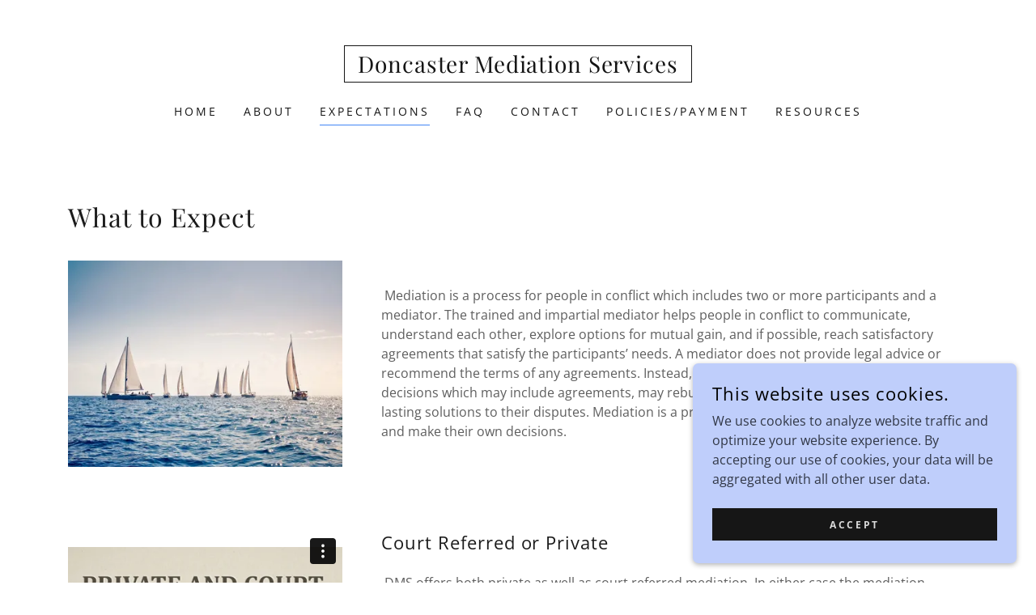

--- FILE ---
content_type: text/html;charset=utf-8
request_url: https://doncastermediation.com/expectations
body_size: 16464
content:
<!DOCTYPE html><html lang="en-US"><head><link rel="icon" href="//img1.wsimg.com/isteam/ip/9bc23c60-6ee3-4941-9faf-50934affb192/favicon/fbe77e67-cc13-42f0-8a48-787c34d2ad9b.png/:/rs=w:16,h:16,m" sizes="16x16"/><link rel="icon" href="//img1.wsimg.com/isteam/ip/9bc23c60-6ee3-4941-9faf-50934affb192/favicon/fbe77e67-cc13-42f0-8a48-787c34d2ad9b.png/:/rs=w:24,h:24,m" sizes="24x24"/><link rel="icon" href="//img1.wsimg.com/isteam/ip/9bc23c60-6ee3-4941-9faf-50934affb192/favicon/fbe77e67-cc13-42f0-8a48-787c34d2ad9b.png/:/rs=w:32,h:32,m" sizes="32x32"/><link rel="icon" href="//img1.wsimg.com/isteam/ip/9bc23c60-6ee3-4941-9faf-50934affb192/favicon/fbe77e67-cc13-42f0-8a48-787c34d2ad9b.png/:/rs=w:48,h:48,m" sizes="48x48"/><link rel="icon" href="//img1.wsimg.com/isteam/ip/9bc23c60-6ee3-4941-9faf-50934affb192/favicon/fbe77e67-cc13-42f0-8a48-787c34d2ad9b.png/:/rs=w:64,h:64,m" sizes="64x64"/><meta charSet="utf-8"/><meta http-equiv="X-UA-Compatible" content="IE=edge"/><meta name="viewport" content="width=device-width, initial-scale=1"/><title>Expectations</title><meta name="author" content="Doncaster Mediation Services"/><meta name="generator" content="Starfield Technologies; Go Daddy Website Builder 8.0.0000"/><link rel="manifest" href="/manifest.webmanifest"/><link rel="apple-touch-icon" sizes="57x57" href="//img1.wsimg.com/isteam/ip/9bc23c60-6ee3-4941-9faf-50934affb192/favicon/fbe77e67-cc13-42f0-8a48-787c34d2ad9b.png/:/rs=w:57,h:57,m"/><link rel="apple-touch-icon" sizes="60x60" href="//img1.wsimg.com/isteam/ip/9bc23c60-6ee3-4941-9faf-50934affb192/favicon/fbe77e67-cc13-42f0-8a48-787c34d2ad9b.png/:/rs=w:60,h:60,m"/><link rel="apple-touch-icon" sizes="72x72" href="//img1.wsimg.com/isteam/ip/9bc23c60-6ee3-4941-9faf-50934affb192/favicon/fbe77e67-cc13-42f0-8a48-787c34d2ad9b.png/:/rs=w:72,h:72,m"/><link rel="apple-touch-icon" sizes="114x114" href="//img1.wsimg.com/isteam/ip/9bc23c60-6ee3-4941-9faf-50934affb192/favicon/fbe77e67-cc13-42f0-8a48-787c34d2ad9b.png/:/rs=w:114,h:114,m"/><link rel="apple-touch-icon" sizes="120x120" href="//img1.wsimg.com/isteam/ip/9bc23c60-6ee3-4941-9faf-50934affb192/favicon/fbe77e67-cc13-42f0-8a48-787c34d2ad9b.png/:/rs=w:120,h:120,m"/><link rel="apple-touch-icon" sizes="144x144" href="//img1.wsimg.com/isteam/ip/9bc23c60-6ee3-4941-9faf-50934affb192/favicon/fbe77e67-cc13-42f0-8a48-787c34d2ad9b.png/:/rs=w:144,h:144,m"/><link rel="apple-touch-icon" sizes="152x152" href="//img1.wsimg.com/isteam/ip/9bc23c60-6ee3-4941-9faf-50934affb192/favicon/fbe77e67-cc13-42f0-8a48-787c34d2ad9b.png/:/rs=w:152,h:152,m"/><link rel="apple-touch-icon" sizes="180x180" href="//img1.wsimg.com/isteam/ip/9bc23c60-6ee3-4941-9faf-50934affb192/favicon/fbe77e67-cc13-42f0-8a48-787c34d2ad9b.png/:/rs=w:180,h:180,m"/><meta property="og:url" content="https://doncastermediation.com/expectations"/>
<meta property="og:site_name" content="Doncaster Mediation Services"/>
<meta property="og:title" content="Steve Forrer, Ph.D.
Mediator"/>
<meta property="og:type" content="website"/>
<meta property="og:image" content="https://img1.wsimg.com/isteam/ip/9bc23c60-6ee3-4941-9faf-50934affb192/blob.png"/>
<meta property="og:locale" content="en_US"/>
<meta name="twitter:card" content="summary"/>
<meta name="twitter:title" content="Doncaster Mediation Services"/>
<meta name="twitter:description" content="Steve Forrer, Ph.D.
Mediator"/>
<meta name="twitter:image" content="https://img1.wsimg.com/isteam/ip/9bc23c60-6ee3-4941-9faf-50934affb192/blob.png"/>
<meta name="twitter:image:alt" content="Doncaster Mediation Services"/>
<meta name="theme-color" content="#bfcefb"/><style data-inline-fonts>/* cyrillic */
@font-face {
  font-family: 'Playfair Display';
  font-style: normal;
  font-weight: 400;
  font-display: swap;
  src: url(https://img1.wsimg.com/gfonts/s/playfairdisplay/v40/nuFiD-vYSZviVYUb_rj3ij__anPXDTjYgFE_.woff2) format('woff2');
  unicode-range: U+0301, U+0400-045F, U+0490-0491, U+04B0-04B1, U+2116;
}
/* vietnamese */
@font-face {
  font-family: 'Playfair Display';
  font-style: normal;
  font-weight: 400;
  font-display: swap;
  src: url(https://img1.wsimg.com/gfonts/s/playfairdisplay/v40/nuFiD-vYSZviVYUb_rj3ij__anPXDTPYgFE_.woff2) format('woff2');
  unicode-range: U+0102-0103, U+0110-0111, U+0128-0129, U+0168-0169, U+01A0-01A1, U+01AF-01B0, U+0300-0301, U+0303-0304, U+0308-0309, U+0323, U+0329, U+1EA0-1EF9, U+20AB;
}
/* latin-ext */
@font-face {
  font-family: 'Playfair Display';
  font-style: normal;
  font-weight: 400;
  font-display: swap;
  src: url(https://img1.wsimg.com/gfonts/s/playfairdisplay/v40/nuFiD-vYSZviVYUb_rj3ij__anPXDTLYgFE_.woff2) format('woff2');
  unicode-range: U+0100-02BA, U+02BD-02C5, U+02C7-02CC, U+02CE-02D7, U+02DD-02FF, U+0304, U+0308, U+0329, U+1D00-1DBF, U+1E00-1E9F, U+1EF2-1EFF, U+2020, U+20A0-20AB, U+20AD-20C0, U+2113, U+2C60-2C7F, U+A720-A7FF;
}
/* latin */
@font-face {
  font-family: 'Playfair Display';
  font-style: normal;
  font-weight: 400;
  font-display: swap;
  src: url(https://img1.wsimg.com/gfonts/s/playfairdisplay/v40/nuFiD-vYSZviVYUb_rj3ij__anPXDTzYgA.woff2) format('woff2');
  unicode-range: U+0000-00FF, U+0131, U+0152-0153, U+02BB-02BC, U+02C6, U+02DA, U+02DC, U+0304, U+0308, U+0329, U+2000-206F, U+20AC, U+2122, U+2191, U+2193, U+2212, U+2215, U+FEFF, U+FFFD;
}
/* cyrillic */
@font-face {
  font-family: 'Playfair Display';
  font-style: normal;
  font-weight: 700;
  font-display: swap;
  src: url(https://img1.wsimg.com/gfonts/s/playfairdisplay/v40/nuFiD-vYSZviVYUb_rj3ij__anPXDTjYgFE_.woff2) format('woff2');
  unicode-range: U+0301, U+0400-045F, U+0490-0491, U+04B0-04B1, U+2116;
}
/* vietnamese */
@font-face {
  font-family: 'Playfair Display';
  font-style: normal;
  font-weight: 700;
  font-display: swap;
  src: url(https://img1.wsimg.com/gfonts/s/playfairdisplay/v40/nuFiD-vYSZviVYUb_rj3ij__anPXDTPYgFE_.woff2) format('woff2');
  unicode-range: U+0102-0103, U+0110-0111, U+0128-0129, U+0168-0169, U+01A0-01A1, U+01AF-01B0, U+0300-0301, U+0303-0304, U+0308-0309, U+0323, U+0329, U+1EA0-1EF9, U+20AB;
}
/* latin-ext */
@font-face {
  font-family: 'Playfair Display';
  font-style: normal;
  font-weight: 700;
  font-display: swap;
  src: url(https://img1.wsimg.com/gfonts/s/playfairdisplay/v40/nuFiD-vYSZviVYUb_rj3ij__anPXDTLYgFE_.woff2) format('woff2');
  unicode-range: U+0100-02BA, U+02BD-02C5, U+02C7-02CC, U+02CE-02D7, U+02DD-02FF, U+0304, U+0308, U+0329, U+1D00-1DBF, U+1E00-1E9F, U+1EF2-1EFF, U+2020, U+20A0-20AB, U+20AD-20C0, U+2113, U+2C60-2C7F, U+A720-A7FF;
}
/* latin */
@font-face {
  font-family: 'Playfair Display';
  font-style: normal;
  font-weight: 700;
  font-display: swap;
  src: url(https://img1.wsimg.com/gfonts/s/playfairdisplay/v40/nuFiD-vYSZviVYUb_rj3ij__anPXDTzYgA.woff2) format('woff2');
  unicode-range: U+0000-00FF, U+0131, U+0152-0153, U+02BB-02BC, U+02C6, U+02DA, U+02DC, U+0304, U+0308, U+0329, U+2000-206F, U+20AC, U+2122, U+2191, U+2193, U+2212, U+2215, U+FEFF, U+FFFD;
}
/* cyrillic */
@font-face {
  font-family: 'Playfair Display';
  font-style: normal;
  font-weight: 900;
  font-display: swap;
  src: url(https://img1.wsimg.com/gfonts/s/playfairdisplay/v40/nuFiD-vYSZviVYUb_rj3ij__anPXDTjYgFE_.woff2) format('woff2');
  unicode-range: U+0301, U+0400-045F, U+0490-0491, U+04B0-04B1, U+2116;
}
/* vietnamese */
@font-face {
  font-family: 'Playfair Display';
  font-style: normal;
  font-weight: 900;
  font-display: swap;
  src: url(https://img1.wsimg.com/gfonts/s/playfairdisplay/v40/nuFiD-vYSZviVYUb_rj3ij__anPXDTPYgFE_.woff2) format('woff2');
  unicode-range: U+0102-0103, U+0110-0111, U+0128-0129, U+0168-0169, U+01A0-01A1, U+01AF-01B0, U+0300-0301, U+0303-0304, U+0308-0309, U+0323, U+0329, U+1EA0-1EF9, U+20AB;
}
/* latin-ext */
@font-face {
  font-family: 'Playfair Display';
  font-style: normal;
  font-weight: 900;
  font-display: swap;
  src: url(https://img1.wsimg.com/gfonts/s/playfairdisplay/v40/nuFiD-vYSZviVYUb_rj3ij__anPXDTLYgFE_.woff2) format('woff2');
  unicode-range: U+0100-02BA, U+02BD-02C5, U+02C7-02CC, U+02CE-02D7, U+02DD-02FF, U+0304, U+0308, U+0329, U+1D00-1DBF, U+1E00-1E9F, U+1EF2-1EFF, U+2020, U+20A0-20AB, U+20AD-20C0, U+2113, U+2C60-2C7F, U+A720-A7FF;
}
/* latin */
@font-face {
  font-family: 'Playfair Display';
  font-style: normal;
  font-weight: 900;
  font-display: swap;
  src: url(https://img1.wsimg.com/gfonts/s/playfairdisplay/v40/nuFiD-vYSZviVYUb_rj3ij__anPXDTzYgA.woff2) format('woff2');
  unicode-range: U+0000-00FF, U+0131, U+0152-0153, U+02BB-02BC, U+02C6, U+02DA, U+02DC, U+0304, U+0308, U+0329, U+2000-206F, U+20AC, U+2122, U+2191, U+2193, U+2212, U+2215, U+FEFF, U+FFFD;
}

/* cyrillic-ext */
@font-face {
  font-family: 'Open Sans';
  font-style: italic;
  font-weight: 300;
  font-stretch: 100%;
  font-display: swap;
  src: url(https://img1.wsimg.com/gfonts/s/opensans/v44/memtYaGs126MiZpBA-UFUIcVXSCEkx2cmqvXlWqWtE6F15M.woff2) format('woff2');
  unicode-range: U+0460-052F, U+1C80-1C8A, U+20B4, U+2DE0-2DFF, U+A640-A69F, U+FE2E-FE2F;
}
/* cyrillic */
@font-face {
  font-family: 'Open Sans';
  font-style: italic;
  font-weight: 300;
  font-stretch: 100%;
  font-display: swap;
  src: url(https://img1.wsimg.com/gfonts/s/opensans/v44/memtYaGs126MiZpBA-UFUIcVXSCEkx2cmqvXlWqWvU6F15M.woff2) format('woff2');
  unicode-range: U+0301, U+0400-045F, U+0490-0491, U+04B0-04B1, U+2116;
}
/* greek-ext */
@font-face {
  font-family: 'Open Sans';
  font-style: italic;
  font-weight: 300;
  font-stretch: 100%;
  font-display: swap;
  src: url(https://img1.wsimg.com/gfonts/s/opensans/v44/memtYaGs126MiZpBA-UFUIcVXSCEkx2cmqvXlWqWtU6F15M.woff2) format('woff2');
  unicode-range: U+1F00-1FFF;
}
/* greek */
@font-face {
  font-family: 'Open Sans';
  font-style: italic;
  font-weight: 300;
  font-stretch: 100%;
  font-display: swap;
  src: url(https://img1.wsimg.com/gfonts/s/opensans/v44/memtYaGs126MiZpBA-UFUIcVXSCEkx2cmqvXlWqWuk6F15M.woff2) format('woff2');
  unicode-range: U+0370-0377, U+037A-037F, U+0384-038A, U+038C, U+038E-03A1, U+03A3-03FF;
}
/* hebrew */
@font-face {
  font-family: 'Open Sans';
  font-style: italic;
  font-weight: 300;
  font-stretch: 100%;
  font-display: swap;
  src: url(https://img1.wsimg.com/gfonts/s/opensans/v44/memtYaGs126MiZpBA-UFUIcVXSCEkx2cmqvXlWqWu06F15M.woff2) format('woff2');
  unicode-range: U+0307-0308, U+0590-05FF, U+200C-2010, U+20AA, U+25CC, U+FB1D-FB4F;
}
/* math */
@font-face {
  font-family: 'Open Sans';
  font-style: italic;
  font-weight: 300;
  font-stretch: 100%;
  font-display: swap;
  src: url(https://img1.wsimg.com/gfonts/s/opensans/v44/memtYaGs126MiZpBA-UFUIcVXSCEkx2cmqvXlWqWxU6F15M.woff2) format('woff2');
  unicode-range: U+0302-0303, U+0305, U+0307-0308, U+0310, U+0312, U+0315, U+031A, U+0326-0327, U+032C, U+032F-0330, U+0332-0333, U+0338, U+033A, U+0346, U+034D, U+0391-03A1, U+03A3-03A9, U+03B1-03C9, U+03D1, U+03D5-03D6, U+03F0-03F1, U+03F4-03F5, U+2016-2017, U+2034-2038, U+203C, U+2040, U+2043, U+2047, U+2050, U+2057, U+205F, U+2070-2071, U+2074-208E, U+2090-209C, U+20D0-20DC, U+20E1, U+20E5-20EF, U+2100-2112, U+2114-2115, U+2117-2121, U+2123-214F, U+2190, U+2192, U+2194-21AE, U+21B0-21E5, U+21F1-21F2, U+21F4-2211, U+2213-2214, U+2216-22FF, U+2308-230B, U+2310, U+2319, U+231C-2321, U+2336-237A, U+237C, U+2395, U+239B-23B7, U+23D0, U+23DC-23E1, U+2474-2475, U+25AF, U+25B3, U+25B7, U+25BD, U+25C1, U+25CA, U+25CC, U+25FB, U+266D-266F, U+27C0-27FF, U+2900-2AFF, U+2B0E-2B11, U+2B30-2B4C, U+2BFE, U+3030, U+FF5B, U+FF5D, U+1D400-1D7FF, U+1EE00-1EEFF;
}
/* symbols */
@font-face {
  font-family: 'Open Sans';
  font-style: italic;
  font-weight: 300;
  font-stretch: 100%;
  font-display: swap;
  src: url(https://img1.wsimg.com/gfonts/s/opensans/v44/memtYaGs126MiZpBA-UFUIcVXSCEkx2cmqvXlWqW106F15M.woff2) format('woff2');
  unicode-range: U+0001-000C, U+000E-001F, U+007F-009F, U+20DD-20E0, U+20E2-20E4, U+2150-218F, U+2190, U+2192, U+2194-2199, U+21AF, U+21E6-21F0, U+21F3, U+2218-2219, U+2299, U+22C4-22C6, U+2300-243F, U+2440-244A, U+2460-24FF, U+25A0-27BF, U+2800-28FF, U+2921-2922, U+2981, U+29BF, U+29EB, U+2B00-2BFF, U+4DC0-4DFF, U+FFF9-FFFB, U+10140-1018E, U+10190-1019C, U+101A0, U+101D0-101FD, U+102E0-102FB, U+10E60-10E7E, U+1D2C0-1D2D3, U+1D2E0-1D37F, U+1F000-1F0FF, U+1F100-1F1AD, U+1F1E6-1F1FF, U+1F30D-1F30F, U+1F315, U+1F31C, U+1F31E, U+1F320-1F32C, U+1F336, U+1F378, U+1F37D, U+1F382, U+1F393-1F39F, U+1F3A7-1F3A8, U+1F3AC-1F3AF, U+1F3C2, U+1F3C4-1F3C6, U+1F3CA-1F3CE, U+1F3D4-1F3E0, U+1F3ED, U+1F3F1-1F3F3, U+1F3F5-1F3F7, U+1F408, U+1F415, U+1F41F, U+1F426, U+1F43F, U+1F441-1F442, U+1F444, U+1F446-1F449, U+1F44C-1F44E, U+1F453, U+1F46A, U+1F47D, U+1F4A3, U+1F4B0, U+1F4B3, U+1F4B9, U+1F4BB, U+1F4BF, U+1F4C8-1F4CB, U+1F4D6, U+1F4DA, U+1F4DF, U+1F4E3-1F4E6, U+1F4EA-1F4ED, U+1F4F7, U+1F4F9-1F4FB, U+1F4FD-1F4FE, U+1F503, U+1F507-1F50B, U+1F50D, U+1F512-1F513, U+1F53E-1F54A, U+1F54F-1F5FA, U+1F610, U+1F650-1F67F, U+1F687, U+1F68D, U+1F691, U+1F694, U+1F698, U+1F6AD, U+1F6B2, U+1F6B9-1F6BA, U+1F6BC, U+1F6C6-1F6CF, U+1F6D3-1F6D7, U+1F6E0-1F6EA, U+1F6F0-1F6F3, U+1F6F7-1F6FC, U+1F700-1F7FF, U+1F800-1F80B, U+1F810-1F847, U+1F850-1F859, U+1F860-1F887, U+1F890-1F8AD, U+1F8B0-1F8BB, U+1F8C0-1F8C1, U+1F900-1F90B, U+1F93B, U+1F946, U+1F984, U+1F996, U+1F9E9, U+1FA00-1FA6F, U+1FA70-1FA7C, U+1FA80-1FA89, U+1FA8F-1FAC6, U+1FACE-1FADC, U+1FADF-1FAE9, U+1FAF0-1FAF8, U+1FB00-1FBFF;
}
/* vietnamese */
@font-face {
  font-family: 'Open Sans';
  font-style: italic;
  font-weight: 300;
  font-stretch: 100%;
  font-display: swap;
  src: url(https://img1.wsimg.com/gfonts/s/opensans/v44/memtYaGs126MiZpBA-UFUIcVXSCEkx2cmqvXlWqWtk6F15M.woff2) format('woff2');
  unicode-range: U+0102-0103, U+0110-0111, U+0128-0129, U+0168-0169, U+01A0-01A1, U+01AF-01B0, U+0300-0301, U+0303-0304, U+0308-0309, U+0323, U+0329, U+1EA0-1EF9, U+20AB;
}
/* latin-ext */
@font-face {
  font-family: 'Open Sans';
  font-style: italic;
  font-weight: 300;
  font-stretch: 100%;
  font-display: swap;
  src: url(https://img1.wsimg.com/gfonts/s/opensans/v44/memtYaGs126MiZpBA-UFUIcVXSCEkx2cmqvXlWqWt06F15M.woff2) format('woff2');
  unicode-range: U+0100-02BA, U+02BD-02C5, U+02C7-02CC, U+02CE-02D7, U+02DD-02FF, U+0304, U+0308, U+0329, U+1D00-1DBF, U+1E00-1E9F, U+1EF2-1EFF, U+2020, U+20A0-20AB, U+20AD-20C0, U+2113, U+2C60-2C7F, U+A720-A7FF;
}
/* latin */
@font-face {
  font-family: 'Open Sans';
  font-style: italic;
  font-weight: 300;
  font-stretch: 100%;
  font-display: swap;
  src: url(https://img1.wsimg.com/gfonts/s/opensans/v44/memtYaGs126MiZpBA-UFUIcVXSCEkx2cmqvXlWqWuU6F.woff2) format('woff2');
  unicode-range: U+0000-00FF, U+0131, U+0152-0153, U+02BB-02BC, U+02C6, U+02DA, U+02DC, U+0304, U+0308, U+0329, U+2000-206F, U+20AC, U+2122, U+2191, U+2193, U+2212, U+2215, U+FEFF, U+FFFD;
}
/* cyrillic-ext */
@font-face {
  font-family: 'Open Sans';
  font-style: italic;
  font-weight: 400;
  font-stretch: 100%;
  font-display: swap;
  src: url(https://img1.wsimg.com/gfonts/s/opensans/v44/memtYaGs126MiZpBA-UFUIcVXSCEkx2cmqvXlWqWtE6F15M.woff2) format('woff2');
  unicode-range: U+0460-052F, U+1C80-1C8A, U+20B4, U+2DE0-2DFF, U+A640-A69F, U+FE2E-FE2F;
}
/* cyrillic */
@font-face {
  font-family: 'Open Sans';
  font-style: italic;
  font-weight: 400;
  font-stretch: 100%;
  font-display: swap;
  src: url(https://img1.wsimg.com/gfonts/s/opensans/v44/memtYaGs126MiZpBA-UFUIcVXSCEkx2cmqvXlWqWvU6F15M.woff2) format('woff2');
  unicode-range: U+0301, U+0400-045F, U+0490-0491, U+04B0-04B1, U+2116;
}
/* greek-ext */
@font-face {
  font-family: 'Open Sans';
  font-style: italic;
  font-weight: 400;
  font-stretch: 100%;
  font-display: swap;
  src: url(https://img1.wsimg.com/gfonts/s/opensans/v44/memtYaGs126MiZpBA-UFUIcVXSCEkx2cmqvXlWqWtU6F15M.woff2) format('woff2');
  unicode-range: U+1F00-1FFF;
}
/* greek */
@font-face {
  font-family: 'Open Sans';
  font-style: italic;
  font-weight: 400;
  font-stretch: 100%;
  font-display: swap;
  src: url(https://img1.wsimg.com/gfonts/s/opensans/v44/memtYaGs126MiZpBA-UFUIcVXSCEkx2cmqvXlWqWuk6F15M.woff2) format('woff2');
  unicode-range: U+0370-0377, U+037A-037F, U+0384-038A, U+038C, U+038E-03A1, U+03A3-03FF;
}
/* hebrew */
@font-face {
  font-family: 'Open Sans';
  font-style: italic;
  font-weight: 400;
  font-stretch: 100%;
  font-display: swap;
  src: url(https://img1.wsimg.com/gfonts/s/opensans/v44/memtYaGs126MiZpBA-UFUIcVXSCEkx2cmqvXlWqWu06F15M.woff2) format('woff2');
  unicode-range: U+0307-0308, U+0590-05FF, U+200C-2010, U+20AA, U+25CC, U+FB1D-FB4F;
}
/* math */
@font-face {
  font-family: 'Open Sans';
  font-style: italic;
  font-weight: 400;
  font-stretch: 100%;
  font-display: swap;
  src: url(https://img1.wsimg.com/gfonts/s/opensans/v44/memtYaGs126MiZpBA-UFUIcVXSCEkx2cmqvXlWqWxU6F15M.woff2) format('woff2');
  unicode-range: U+0302-0303, U+0305, U+0307-0308, U+0310, U+0312, U+0315, U+031A, U+0326-0327, U+032C, U+032F-0330, U+0332-0333, U+0338, U+033A, U+0346, U+034D, U+0391-03A1, U+03A3-03A9, U+03B1-03C9, U+03D1, U+03D5-03D6, U+03F0-03F1, U+03F4-03F5, U+2016-2017, U+2034-2038, U+203C, U+2040, U+2043, U+2047, U+2050, U+2057, U+205F, U+2070-2071, U+2074-208E, U+2090-209C, U+20D0-20DC, U+20E1, U+20E5-20EF, U+2100-2112, U+2114-2115, U+2117-2121, U+2123-214F, U+2190, U+2192, U+2194-21AE, U+21B0-21E5, U+21F1-21F2, U+21F4-2211, U+2213-2214, U+2216-22FF, U+2308-230B, U+2310, U+2319, U+231C-2321, U+2336-237A, U+237C, U+2395, U+239B-23B7, U+23D0, U+23DC-23E1, U+2474-2475, U+25AF, U+25B3, U+25B7, U+25BD, U+25C1, U+25CA, U+25CC, U+25FB, U+266D-266F, U+27C0-27FF, U+2900-2AFF, U+2B0E-2B11, U+2B30-2B4C, U+2BFE, U+3030, U+FF5B, U+FF5D, U+1D400-1D7FF, U+1EE00-1EEFF;
}
/* symbols */
@font-face {
  font-family: 'Open Sans';
  font-style: italic;
  font-weight: 400;
  font-stretch: 100%;
  font-display: swap;
  src: url(https://img1.wsimg.com/gfonts/s/opensans/v44/memtYaGs126MiZpBA-UFUIcVXSCEkx2cmqvXlWqW106F15M.woff2) format('woff2');
  unicode-range: U+0001-000C, U+000E-001F, U+007F-009F, U+20DD-20E0, U+20E2-20E4, U+2150-218F, U+2190, U+2192, U+2194-2199, U+21AF, U+21E6-21F0, U+21F3, U+2218-2219, U+2299, U+22C4-22C6, U+2300-243F, U+2440-244A, U+2460-24FF, U+25A0-27BF, U+2800-28FF, U+2921-2922, U+2981, U+29BF, U+29EB, U+2B00-2BFF, U+4DC0-4DFF, U+FFF9-FFFB, U+10140-1018E, U+10190-1019C, U+101A0, U+101D0-101FD, U+102E0-102FB, U+10E60-10E7E, U+1D2C0-1D2D3, U+1D2E0-1D37F, U+1F000-1F0FF, U+1F100-1F1AD, U+1F1E6-1F1FF, U+1F30D-1F30F, U+1F315, U+1F31C, U+1F31E, U+1F320-1F32C, U+1F336, U+1F378, U+1F37D, U+1F382, U+1F393-1F39F, U+1F3A7-1F3A8, U+1F3AC-1F3AF, U+1F3C2, U+1F3C4-1F3C6, U+1F3CA-1F3CE, U+1F3D4-1F3E0, U+1F3ED, U+1F3F1-1F3F3, U+1F3F5-1F3F7, U+1F408, U+1F415, U+1F41F, U+1F426, U+1F43F, U+1F441-1F442, U+1F444, U+1F446-1F449, U+1F44C-1F44E, U+1F453, U+1F46A, U+1F47D, U+1F4A3, U+1F4B0, U+1F4B3, U+1F4B9, U+1F4BB, U+1F4BF, U+1F4C8-1F4CB, U+1F4D6, U+1F4DA, U+1F4DF, U+1F4E3-1F4E6, U+1F4EA-1F4ED, U+1F4F7, U+1F4F9-1F4FB, U+1F4FD-1F4FE, U+1F503, U+1F507-1F50B, U+1F50D, U+1F512-1F513, U+1F53E-1F54A, U+1F54F-1F5FA, U+1F610, U+1F650-1F67F, U+1F687, U+1F68D, U+1F691, U+1F694, U+1F698, U+1F6AD, U+1F6B2, U+1F6B9-1F6BA, U+1F6BC, U+1F6C6-1F6CF, U+1F6D3-1F6D7, U+1F6E0-1F6EA, U+1F6F0-1F6F3, U+1F6F7-1F6FC, U+1F700-1F7FF, U+1F800-1F80B, U+1F810-1F847, U+1F850-1F859, U+1F860-1F887, U+1F890-1F8AD, U+1F8B0-1F8BB, U+1F8C0-1F8C1, U+1F900-1F90B, U+1F93B, U+1F946, U+1F984, U+1F996, U+1F9E9, U+1FA00-1FA6F, U+1FA70-1FA7C, U+1FA80-1FA89, U+1FA8F-1FAC6, U+1FACE-1FADC, U+1FADF-1FAE9, U+1FAF0-1FAF8, U+1FB00-1FBFF;
}
/* vietnamese */
@font-face {
  font-family: 'Open Sans';
  font-style: italic;
  font-weight: 400;
  font-stretch: 100%;
  font-display: swap;
  src: url(https://img1.wsimg.com/gfonts/s/opensans/v44/memtYaGs126MiZpBA-UFUIcVXSCEkx2cmqvXlWqWtk6F15M.woff2) format('woff2');
  unicode-range: U+0102-0103, U+0110-0111, U+0128-0129, U+0168-0169, U+01A0-01A1, U+01AF-01B0, U+0300-0301, U+0303-0304, U+0308-0309, U+0323, U+0329, U+1EA0-1EF9, U+20AB;
}
/* latin-ext */
@font-face {
  font-family: 'Open Sans';
  font-style: italic;
  font-weight: 400;
  font-stretch: 100%;
  font-display: swap;
  src: url(https://img1.wsimg.com/gfonts/s/opensans/v44/memtYaGs126MiZpBA-UFUIcVXSCEkx2cmqvXlWqWt06F15M.woff2) format('woff2');
  unicode-range: U+0100-02BA, U+02BD-02C5, U+02C7-02CC, U+02CE-02D7, U+02DD-02FF, U+0304, U+0308, U+0329, U+1D00-1DBF, U+1E00-1E9F, U+1EF2-1EFF, U+2020, U+20A0-20AB, U+20AD-20C0, U+2113, U+2C60-2C7F, U+A720-A7FF;
}
/* latin */
@font-face {
  font-family: 'Open Sans';
  font-style: italic;
  font-weight: 400;
  font-stretch: 100%;
  font-display: swap;
  src: url(https://img1.wsimg.com/gfonts/s/opensans/v44/memtYaGs126MiZpBA-UFUIcVXSCEkx2cmqvXlWqWuU6F.woff2) format('woff2');
  unicode-range: U+0000-00FF, U+0131, U+0152-0153, U+02BB-02BC, U+02C6, U+02DA, U+02DC, U+0304, U+0308, U+0329, U+2000-206F, U+20AC, U+2122, U+2191, U+2193, U+2212, U+2215, U+FEFF, U+FFFD;
}
/* cyrillic-ext */
@font-face {
  font-family: 'Open Sans';
  font-style: italic;
  font-weight: 700;
  font-stretch: 100%;
  font-display: swap;
  src: url(https://img1.wsimg.com/gfonts/s/opensans/v44/memtYaGs126MiZpBA-UFUIcVXSCEkx2cmqvXlWqWtE6F15M.woff2) format('woff2');
  unicode-range: U+0460-052F, U+1C80-1C8A, U+20B4, U+2DE0-2DFF, U+A640-A69F, U+FE2E-FE2F;
}
/* cyrillic */
@font-face {
  font-family: 'Open Sans';
  font-style: italic;
  font-weight: 700;
  font-stretch: 100%;
  font-display: swap;
  src: url(https://img1.wsimg.com/gfonts/s/opensans/v44/memtYaGs126MiZpBA-UFUIcVXSCEkx2cmqvXlWqWvU6F15M.woff2) format('woff2');
  unicode-range: U+0301, U+0400-045F, U+0490-0491, U+04B0-04B1, U+2116;
}
/* greek-ext */
@font-face {
  font-family: 'Open Sans';
  font-style: italic;
  font-weight: 700;
  font-stretch: 100%;
  font-display: swap;
  src: url(https://img1.wsimg.com/gfonts/s/opensans/v44/memtYaGs126MiZpBA-UFUIcVXSCEkx2cmqvXlWqWtU6F15M.woff2) format('woff2');
  unicode-range: U+1F00-1FFF;
}
/* greek */
@font-face {
  font-family: 'Open Sans';
  font-style: italic;
  font-weight: 700;
  font-stretch: 100%;
  font-display: swap;
  src: url(https://img1.wsimg.com/gfonts/s/opensans/v44/memtYaGs126MiZpBA-UFUIcVXSCEkx2cmqvXlWqWuk6F15M.woff2) format('woff2');
  unicode-range: U+0370-0377, U+037A-037F, U+0384-038A, U+038C, U+038E-03A1, U+03A3-03FF;
}
/* hebrew */
@font-face {
  font-family: 'Open Sans';
  font-style: italic;
  font-weight: 700;
  font-stretch: 100%;
  font-display: swap;
  src: url(https://img1.wsimg.com/gfonts/s/opensans/v44/memtYaGs126MiZpBA-UFUIcVXSCEkx2cmqvXlWqWu06F15M.woff2) format('woff2');
  unicode-range: U+0307-0308, U+0590-05FF, U+200C-2010, U+20AA, U+25CC, U+FB1D-FB4F;
}
/* math */
@font-face {
  font-family: 'Open Sans';
  font-style: italic;
  font-weight: 700;
  font-stretch: 100%;
  font-display: swap;
  src: url(https://img1.wsimg.com/gfonts/s/opensans/v44/memtYaGs126MiZpBA-UFUIcVXSCEkx2cmqvXlWqWxU6F15M.woff2) format('woff2');
  unicode-range: U+0302-0303, U+0305, U+0307-0308, U+0310, U+0312, U+0315, U+031A, U+0326-0327, U+032C, U+032F-0330, U+0332-0333, U+0338, U+033A, U+0346, U+034D, U+0391-03A1, U+03A3-03A9, U+03B1-03C9, U+03D1, U+03D5-03D6, U+03F0-03F1, U+03F4-03F5, U+2016-2017, U+2034-2038, U+203C, U+2040, U+2043, U+2047, U+2050, U+2057, U+205F, U+2070-2071, U+2074-208E, U+2090-209C, U+20D0-20DC, U+20E1, U+20E5-20EF, U+2100-2112, U+2114-2115, U+2117-2121, U+2123-214F, U+2190, U+2192, U+2194-21AE, U+21B0-21E5, U+21F1-21F2, U+21F4-2211, U+2213-2214, U+2216-22FF, U+2308-230B, U+2310, U+2319, U+231C-2321, U+2336-237A, U+237C, U+2395, U+239B-23B7, U+23D0, U+23DC-23E1, U+2474-2475, U+25AF, U+25B3, U+25B7, U+25BD, U+25C1, U+25CA, U+25CC, U+25FB, U+266D-266F, U+27C0-27FF, U+2900-2AFF, U+2B0E-2B11, U+2B30-2B4C, U+2BFE, U+3030, U+FF5B, U+FF5D, U+1D400-1D7FF, U+1EE00-1EEFF;
}
/* symbols */
@font-face {
  font-family: 'Open Sans';
  font-style: italic;
  font-weight: 700;
  font-stretch: 100%;
  font-display: swap;
  src: url(https://img1.wsimg.com/gfonts/s/opensans/v44/memtYaGs126MiZpBA-UFUIcVXSCEkx2cmqvXlWqW106F15M.woff2) format('woff2');
  unicode-range: U+0001-000C, U+000E-001F, U+007F-009F, U+20DD-20E0, U+20E2-20E4, U+2150-218F, U+2190, U+2192, U+2194-2199, U+21AF, U+21E6-21F0, U+21F3, U+2218-2219, U+2299, U+22C4-22C6, U+2300-243F, U+2440-244A, U+2460-24FF, U+25A0-27BF, U+2800-28FF, U+2921-2922, U+2981, U+29BF, U+29EB, U+2B00-2BFF, U+4DC0-4DFF, U+FFF9-FFFB, U+10140-1018E, U+10190-1019C, U+101A0, U+101D0-101FD, U+102E0-102FB, U+10E60-10E7E, U+1D2C0-1D2D3, U+1D2E0-1D37F, U+1F000-1F0FF, U+1F100-1F1AD, U+1F1E6-1F1FF, U+1F30D-1F30F, U+1F315, U+1F31C, U+1F31E, U+1F320-1F32C, U+1F336, U+1F378, U+1F37D, U+1F382, U+1F393-1F39F, U+1F3A7-1F3A8, U+1F3AC-1F3AF, U+1F3C2, U+1F3C4-1F3C6, U+1F3CA-1F3CE, U+1F3D4-1F3E0, U+1F3ED, U+1F3F1-1F3F3, U+1F3F5-1F3F7, U+1F408, U+1F415, U+1F41F, U+1F426, U+1F43F, U+1F441-1F442, U+1F444, U+1F446-1F449, U+1F44C-1F44E, U+1F453, U+1F46A, U+1F47D, U+1F4A3, U+1F4B0, U+1F4B3, U+1F4B9, U+1F4BB, U+1F4BF, U+1F4C8-1F4CB, U+1F4D6, U+1F4DA, U+1F4DF, U+1F4E3-1F4E6, U+1F4EA-1F4ED, U+1F4F7, U+1F4F9-1F4FB, U+1F4FD-1F4FE, U+1F503, U+1F507-1F50B, U+1F50D, U+1F512-1F513, U+1F53E-1F54A, U+1F54F-1F5FA, U+1F610, U+1F650-1F67F, U+1F687, U+1F68D, U+1F691, U+1F694, U+1F698, U+1F6AD, U+1F6B2, U+1F6B9-1F6BA, U+1F6BC, U+1F6C6-1F6CF, U+1F6D3-1F6D7, U+1F6E0-1F6EA, U+1F6F0-1F6F3, U+1F6F7-1F6FC, U+1F700-1F7FF, U+1F800-1F80B, U+1F810-1F847, U+1F850-1F859, U+1F860-1F887, U+1F890-1F8AD, U+1F8B0-1F8BB, U+1F8C0-1F8C1, U+1F900-1F90B, U+1F93B, U+1F946, U+1F984, U+1F996, U+1F9E9, U+1FA00-1FA6F, U+1FA70-1FA7C, U+1FA80-1FA89, U+1FA8F-1FAC6, U+1FACE-1FADC, U+1FADF-1FAE9, U+1FAF0-1FAF8, U+1FB00-1FBFF;
}
/* vietnamese */
@font-face {
  font-family: 'Open Sans';
  font-style: italic;
  font-weight: 700;
  font-stretch: 100%;
  font-display: swap;
  src: url(https://img1.wsimg.com/gfonts/s/opensans/v44/memtYaGs126MiZpBA-UFUIcVXSCEkx2cmqvXlWqWtk6F15M.woff2) format('woff2');
  unicode-range: U+0102-0103, U+0110-0111, U+0128-0129, U+0168-0169, U+01A0-01A1, U+01AF-01B0, U+0300-0301, U+0303-0304, U+0308-0309, U+0323, U+0329, U+1EA0-1EF9, U+20AB;
}
/* latin-ext */
@font-face {
  font-family: 'Open Sans';
  font-style: italic;
  font-weight: 700;
  font-stretch: 100%;
  font-display: swap;
  src: url(https://img1.wsimg.com/gfonts/s/opensans/v44/memtYaGs126MiZpBA-UFUIcVXSCEkx2cmqvXlWqWt06F15M.woff2) format('woff2');
  unicode-range: U+0100-02BA, U+02BD-02C5, U+02C7-02CC, U+02CE-02D7, U+02DD-02FF, U+0304, U+0308, U+0329, U+1D00-1DBF, U+1E00-1E9F, U+1EF2-1EFF, U+2020, U+20A0-20AB, U+20AD-20C0, U+2113, U+2C60-2C7F, U+A720-A7FF;
}
/* latin */
@font-face {
  font-family: 'Open Sans';
  font-style: italic;
  font-weight: 700;
  font-stretch: 100%;
  font-display: swap;
  src: url(https://img1.wsimg.com/gfonts/s/opensans/v44/memtYaGs126MiZpBA-UFUIcVXSCEkx2cmqvXlWqWuU6F.woff2) format('woff2');
  unicode-range: U+0000-00FF, U+0131, U+0152-0153, U+02BB-02BC, U+02C6, U+02DA, U+02DC, U+0304, U+0308, U+0329, U+2000-206F, U+20AC, U+2122, U+2191, U+2193, U+2212, U+2215, U+FEFF, U+FFFD;
}
/* cyrillic-ext */
@font-face {
  font-family: 'Open Sans';
  font-style: normal;
  font-weight: 300;
  font-stretch: 100%;
  font-display: swap;
  src: url(https://img1.wsimg.com/gfonts/s/opensans/v44/memvYaGs126MiZpBA-UvWbX2vVnXBbObj2OVTSKmu1aB.woff2) format('woff2');
  unicode-range: U+0460-052F, U+1C80-1C8A, U+20B4, U+2DE0-2DFF, U+A640-A69F, U+FE2E-FE2F;
}
/* cyrillic */
@font-face {
  font-family: 'Open Sans';
  font-style: normal;
  font-weight: 300;
  font-stretch: 100%;
  font-display: swap;
  src: url(https://img1.wsimg.com/gfonts/s/opensans/v44/memvYaGs126MiZpBA-UvWbX2vVnXBbObj2OVTSumu1aB.woff2) format('woff2');
  unicode-range: U+0301, U+0400-045F, U+0490-0491, U+04B0-04B1, U+2116;
}
/* greek-ext */
@font-face {
  font-family: 'Open Sans';
  font-style: normal;
  font-weight: 300;
  font-stretch: 100%;
  font-display: swap;
  src: url(https://img1.wsimg.com/gfonts/s/opensans/v44/memvYaGs126MiZpBA-UvWbX2vVnXBbObj2OVTSOmu1aB.woff2) format('woff2');
  unicode-range: U+1F00-1FFF;
}
/* greek */
@font-face {
  font-family: 'Open Sans';
  font-style: normal;
  font-weight: 300;
  font-stretch: 100%;
  font-display: swap;
  src: url(https://img1.wsimg.com/gfonts/s/opensans/v44/memvYaGs126MiZpBA-UvWbX2vVnXBbObj2OVTSymu1aB.woff2) format('woff2');
  unicode-range: U+0370-0377, U+037A-037F, U+0384-038A, U+038C, U+038E-03A1, U+03A3-03FF;
}
/* hebrew */
@font-face {
  font-family: 'Open Sans';
  font-style: normal;
  font-weight: 300;
  font-stretch: 100%;
  font-display: swap;
  src: url(https://img1.wsimg.com/gfonts/s/opensans/v44/memvYaGs126MiZpBA-UvWbX2vVnXBbObj2OVTS2mu1aB.woff2) format('woff2');
  unicode-range: U+0307-0308, U+0590-05FF, U+200C-2010, U+20AA, U+25CC, U+FB1D-FB4F;
}
/* math */
@font-face {
  font-family: 'Open Sans';
  font-style: normal;
  font-weight: 300;
  font-stretch: 100%;
  font-display: swap;
  src: url(https://img1.wsimg.com/gfonts/s/opensans/v44/memvYaGs126MiZpBA-UvWbX2vVnXBbObj2OVTVOmu1aB.woff2) format('woff2');
  unicode-range: U+0302-0303, U+0305, U+0307-0308, U+0310, U+0312, U+0315, U+031A, U+0326-0327, U+032C, U+032F-0330, U+0332-0333, U+0338, U+033A, U+0346, U+034D, U+0391-03A1, U+03A3-03A9, U+03B1-03C9, U+03D1, U+03D5-03D6, U+03F0-03F1, U+03F4-03F5, U+2016-2017, U+2034-2038, U+203C, U+2040, U+2043, U+2047, U+2050, U+2057, U+205F, U+2070-2071, U+2074-208E, U+2090-209C, U+20D0-20DC, U+20E1, U+20E5-20EF, U+2100-2112, U+2114-2115, U+2117-2121, U+2123-214F, U+2190, U+2192, U+2194-21AE, U+21B0-21E5, U+21F1-21F2, U+21F4-2211, U+2213-2214, U+2216-22FF, U+2308-230B, U+2310, U+2319, U+231C-2321, U+2336-237A, U+237C, U+2395, U+239B-23B7, U+23D0, U+23DC-23E1, U+2474-2475, U+25AF, U+25B3, U+25B7, U+25BD, U+25C1, U+25CA, U+25CC, U+25FB, U+266D-266F, U+27C0-27FF, U+2900-2AFF, U+2B0E-2B11, U+2B30-2B4C, U+2BFE, U+3030, U+FF5B, U+FF5D, U+1D400-1D7FF, U+1EE00-1EEFF;
}
/* symbols */
@font-face {
  font-family: 'Open Sans';
  font-style: normal;
  font-weight: 300;
  font-stretch: 100%;
  font-display: swap;
  src: url(https://img1.wsimg.com/gfonts/s/opensans/v44/memvYaGs126MiZpBA-UvWbX2vVnXBbObj2OVTUGmu1aB.woff2) format('woff2');
  unicode-range: U+0001-000C, U+000E-001F, U+007F-009F, U+20DD-20E0, U+20E2-20E4, U+2150-218F, U+2190, U+2192, U+2194-2199, U+21AF, U+21E6-21F0, U+21F3, U+2218-2219, U+2299, U+22C4-22C6, U+2300-243F, U+2440-244A, U+2460-24FF, U+25A0-27BF, U+2800-28FF, U+2921-2922, U+2981, U+29BF, U+29EB, U+2B00-2BFF, U+4DC0-4DFF, U+FFF9-FFFB, U+10140-1018E, U+10190-1019C, U+101A0, U+101D0-101FD, U+102E0-102FB, U+10E60-10E7E, U+1D2C0-1D2D3, U+1D2E0-1D37F, U+1F000-1F0FF, U+1F100-1F1AD, U+1F1E6-1F1FF, U+1F30D-1F30F, U+1F315, U+1F31C, U+1F31E, U+1F320-1F32C, U+1F336, U+1F378, U+1F37D, U+1F382, U+1F393-1F39F, U+1F3A7-1F3A8, U+1F3AC-1F3AF, U+1F3C2, U+1F3C4-1F3C6, U+1F3CA-1F3CE, U+1F3D4-1F3E0, U+1F3ED, U+1F3F1-1F3F3, U+1F3F5-1F3F7, U+1F408, U+1F415, U+1F41F, U+1F426, U+1F43F, U+1F441-1F442, U+1F444, U+1F446-1F449, U+1F44C-1F44E, U+1F453, U+1F46A, U+1F47D, U+1F4A3, U+1F4B0, U+1F4B3, U+1F4B9, U+1F4BB, U+1F4BF, U+1F4C8-1F4CB, U+1F4D6, U+1F4DA, U+1F4DF, U+1F4E3-1F4E6, U+1F4EA-1F4ED, U+1F4F7, U+1F4F9-1F4FB, U+1F4FD-1F4FE, U+1F503, U+1F507-1F50B, U+1F50D, U+1F512-1F513, U+1F53E-1F54A, U+1F54F-1F5FA, U+1F610, U+1F650-1F67F, U+1F687, U+1F68D, U+1F691, U+1F694, U+1F698, U+1F6AD, U+1F6B2, U+1F6B9-1F6BA, U+1F6BC, U+1F6C6-1F6CF, U+1F6D3-1F6D7, U+1F6E0-1F6EA, U+1F6F0-1F6F3, U+1F6F7-1F6FC, U+1F700-1F7FF, U+1F800-1F80B, U+1F810-1F847, U+1F850-1F859, U+1F860-1F887, U+1F890-1F8AD, U+1F8B0-1F8BB, U+1F8C0-1F8C1, U+1F900-1F90B, U+1F93B, U+1F946, U+1F984, U+1F996, U+1F9E9, U+1FA00-1FA6F, U+1FA70-1FA7C, U+1FA80-1FA89, U+1FA8F-1FAC6, U+1FACE-1FADC, U+1FADF-1FAE9, U+1FAF0-1FAF8, U+1FB00-1FBFF;
}
/* vietnamese */
@font-face {
  font-family: 'Open Sans';
  font-style: normal;
  font-weight: 300;
  font-stretch: 100%;
  font-display: swap;
  src: url(https://img1.wsimg.com/gfonts/s/opensans/v44/memvYaGs126MiZpBA-UvWbX2vVnXBbObj2OVTSCmu1aB.woff2) format('woff2');
  unicode-range: U+0102-0103, U+0110-0111, U+0128-0129, U+0168-0169, U+01A0-01A1, U+01AF-01B0, U+0300-0301, U+0303-0304, U+0308-0309, U+0323, U+0329, U+1EA0-1EF9, U+20AB;
}
/* latin-ext */
@font-face {
  font-family: 'Open Sans';
  font-style: normal;
  font-weight: 300;
  font-stretch: 100%;
  font-display: swap;
  src: url(https://img1.wsimg.com/gfonts/s/opensans/v44/memvYaGs126MiZpBA-UvWbX2vVnXBbObj2OVTSGmu1aB.woff2) format('woff2');
  unicode-range: U+0100-02BA, U+02BD-02C5, U+02C7-02CC, U+02CE-02D7, U+02DD-02FF, U+0304, U+0308, U+0329, U+1D00-1DBF, U+1E00-1E9F, U+1EF2-1EFF, U+2020, U+20A0-20AB, U+20AD-20C0, U+2113, U+2C60-2C7F, U+A720-A7FF;
}
/* latin */
@font-face {
  font-family: 'Open Sans';
  font-style: normal;
  font-weight: 300;
  font-stretch: 100%;
  font-display: swap;
  src: url(https://img1.wsimg.com/gfonts/s/opensans/v44/memvYaGs126MiZpBA-UvWbX2vVnXBbObj2OVTS-muw.woff2) format('woff2');
  unicode-range: U+0000-00FF, U+0131, U+0152-0153, U+02BB-02BC, U+02C6, U+02DA, U+02DC, U+0304, U+0308, U+0329, U+2000-206F, U+20AC, U+2122, U+2191, U+2193, U+2212, U+2215, U+FEFF, U+FFFD;
}
/* cyrillic-ext */
@font-face {
  font-family: 'Open Sans';
  font-style: normal;
  font-weight: 400;
  font-stretch: 100%;
  font-display: swap;
  src: url(https://img1.wsimg.com/gfonts/s/opensans/v44/memvYaGs126MiZpBA-UvWbX2vVnXBbObj2OVTSKmu1aB.woff2) format('woff2');
  unicode-range: U+0460-052F, U+1C80-1C8A, U+20B4, U+2DE0-2DFF, U+A640-A69F, U+FE2E-FE2F;
}
/* cyrillic */
@font-face {
  font-family: 'Open Sans';
  font-style: normal;
  font-weight: 400;
  font-stretch: 100%;
  font-display: swap;
  src: url(https://img1.wsimg.com/gfonts/s/opensans/v44/memvYaGs126MiZpBA-UvWbX2vVnXBbObj2OVTSumu1aB.woff2) format('woff2');
  unicode-range: U+0301, U+0400-045F, U+0490-0491, U+04B0-04B1, U+2116;
}
/* greek-ext */
@font-face {
  font-family: 'Open Sans';
  font-style: normal;
  font-weight: 400;
  font-stretch: 100%;
  font-display: swap;
  src: url(https://img1.wsimg.com/gfonts/s/opensans/v44/memvYaGs126MiZpBA-UvWbX2vVnXBbObj2OVTSOmu1aB.woff2) format('woff2');
  unicode-range: U+1F00-1FFF;
}
/* greek */
@font-face {
  font-family: 'Open Sans';
  font-style: normal;
  font-weight: 400;
  font-stretch: 100%;
  font-display: swap;
  src: url(https://img1.wsimg.com/gfonts/s/opensans/v44/memvYaGs126MiZpBA-UvWbX2vVnXBbObj2OVTSymu1aB.woff2) format('woff2');
  unicode-range: U+0370-0377, U+037A-037F, U+0384-038A, U+038C, U+038E-03A1, U+03A3-03FF;
}
/* hebrew */
@font-face {
  font-family: 'Open Sans';
  font-style: normal;
  font-weight: 400;
  font-stretch: 100%;
  font-display: swap;
  src: url(https://img1.wsimg.com/gfonts/s/opensans/v44/memvYaGs126MiZpBA-UvWbX2vVnXBbObj2OVTS2mu1aB.woff2) format('woff2');
  unicode-range: U+0307-0308, U+0590-05FF, U+200C-2010, U+20AA, U+25CC, U+FB1D-FB4F;
}
/* math */
@font-face {
  font-family: 'Open Sans';
  font-style: normal;
  font-weight: 400;
  font-stretch: 100%;
  font-display: swap;
  src: url(https://img1.wsimg.com/gfonts/s/opensans/v44/memvYaGs126MiZpBA-UvWbX2vVnXBbObj2OVTVOmu1aB.woff2) format('woff2');
  unicode-range: U+0302-0303, U+0305, U+0307-0308, U+0310, U+0312, U+0315, U+031A, U+0326-0327, U+032C, U+032F-0330, U+0332-0333, U+0338, U+033A, U+0346, U+034D, U+0391-03A1, U+03A3-03A9, U+03B1-03C9, U+03D1, U+03D5-03D6, U+03F0-03F1, U+03F4-03F5, U+2016-2017, U+2034-2038, U+203C, U+2040, U+2043, U+2047, U+2050, U+2057, U+205F, U+2070-2071, U+2074-208E, U+2090-209C, U+20D0-20DC, U+20E1, U+20E5-20EF, U+2100-2112, U+2114-2115, U+2117-2121, U+2123-214F, U+2190, U+2192, U+2194-21AE, U+21B0-21E5, U+21F1-21F2, U+21F4-2211, U+2213-2214, U+2216-22FF, U+2308-230B, U+2310, U+2319, U+231C-2321, U+2336-237A, U+237C, U+2395, U+239B-23B7, U+23D0, U+23DC-23E1, U+2474-2475, U+25AF, U+25B3, U+25B7, U+25BD, U+25C1, U+25CA, U+25CC, U+25FB, U+266D-266F, U+27C0-27FF, U+2900-2AFF, U+2B0E-2B11, U+2B30-2B4C, U+2BFE, U+3030, U+FF5B, U+FF5D, U+1D400-1D7FF, U+1EE00-1EEFF;
}
/* symbols */
@font-face {
  font-family: 'Open Sans';
  font-style: normal;
  font-weight: 400;
  font-stretch: 100%;
  font-display: swap;
  src: url(https://img1.wsimg.com/gfonts/s/opensans/v44/memvYaGs126MiZpBA-UvWbX2vVnXBbObj2OVTUGmu1aB.woff2) format('woff2');
  unicode-range: U+0001-000C, U+000E-001F, U+007F-009F, U+20DD-20E0, U+20E2-20E4, U+2150-218F, U+2190, U+2192, U+2194-2199, U+21AF, U+21E6-21F0, U+21F3, U+2218-2219, U+2299, U+22C4-22C6, U+2300-243F, U+2440-244A, U+2460-24FF, U+25A0-27BF, U+2800-28FF, U+2921-2922, U+2981, U+29BF, U+29EB, U+2B00-2BFF, U+4DC0-4DFF, U+FFF9-FFFB, U+10140-1018E, U+10190-1019C, U+101A0, U+101D0-101FD, U+102E0-102FB, U+10E60-10E7E, U+1D2C0-1D2D3, U+1D2E0-1D37F, U+1F000-1F0FF, U+1F100-1F1AD, U+1F1E6-1F1FF, U+1F30D-1F30F, U+1F315, U+1F31C, U+1F31E, U+1F320-1F32C, U+1F336, U+1F378, U+1F37D, U+1F382, U+1F393-1F39F, U+1F3A7-1F3A8, U+1F3AC-1F3AF, U+1F3C2, U+1F3C4-1F3C6, U+1F3CA-1F3CE, U+1F3D4-1F3E0, U+1F3ED, U+1F3F1-1F3F3, U+1F3F5-1F3F7, U+1F408, U+1F415, U+1F41F, U+1F426, U+1F43F, U+1F441-1F442, U+1F444, U+1F446-1F449, U+1F44C-1F44E, U+1F453, U+1F46A, U+1F47D, U+1F4A3, U+1F4B0, U+1F4B3, U+1F4B9, U+1F4BB, U+1F4BF, U+1F4C8-1F4CB, U+1F4D6, U+1F4DA, U+1F4DF, U+1F4E3-1F4E6, U+1F4EA-1F4ED, U+1F4F7, U+1F4F9-1F4FB, U+1F4FD-1F4FE, U+1F503, U+1F507-1F50B, U+1F50D, U+1F512-1F513, U+1F53E-1F54A, U+1F54F-1F5FA, U+1F610, U+1F650-1F67F, U+1F687, U+1F68D, U+1F691, U+1F694, U+1F698, U+1F6AD, U+1F6B2, U+1F6B9-1F6BA, U+1F6BC, U+1F6C6-1F6CF, U+1F6D3-1F6D7, U+1F6E0-1F6EA, U+1F6F0-1F6F3, U+1F6F7-1F6FC, U+1F700-1F7FF, U+1F800-1F80B, U+1F810-1F847, U+1F850-1F859, U+1F860-1F887, U+1F890-1F8AD, U+1F8B0-1F8BB, U+1F8C0-1F8C1, U+1F900-1F90B, U+1F93B, U+1F946, U+1F984, U+1F996, U+1F9E9, U+1FA00-1FA6F, U+1FA70-1FA7C, U+1FA80-1FA89, U+1FA8F-1FAC6, U+1FACE-1FADC, U+1FADF-1FAE9, U+1FAF0-1FAF8, U+1FB00-1FBFF;
}
/* vietnamese */
@font-face {
  font-family: 'Open Sans';
  font-style: normal;
  font-weight: 400;
  font-stretch: 100%;
  font-display: swap;
  src: url(https://img1.wsimg.com/gfonts/s/opensans/v44/memvYaGs126MiZpBA-UvWbX2vVnXBbObj2OVTSCmu1aB.woff2) format('woff2');
  unicode-range: U+0102-0103, U+0110-0111, U+0128-0129, U+0168-0169, U+01A0-01A1, U+01AF-01B0, U+0300-0301, U+0303-0304, U+0308-0309, U+0323, U+0329, U+1EA0-1EF9, U+20AB;
}
/* latin-ext */
@font-face {
  font-family: 'Open Sans';
  font-style: normal;
  font-weight: 400;
  font-stretch: 100%;
  font-display: swap;
  src: url(https://img1.wsimg.com/gfonts/s/opensans/v44/memvYaGs126MiZpBA-UvWbX2vVnXBbObj2OVTSGmu1aB.woff2) format('woff2');
  unicode-range: U+0100-02BA, U+02BD-02C5, U+02C7-02CC, U+02CE-02D7, U+02DD-02FF, U+0304, U+0308, U+0329, U+1D00-1DBF, U+1E00-1E9F, U+1EF2-1EFF, U+2020, U+20A0-20AB, U+20AD-20C0, U+2113, U+2C60-2C7F, U+A720-A7FF;
}
/* latin */
@font-face {
  font-family: 'Open Sans';
  font-style: normal;
  font-weight: 400;
  font-stretch: 100%;
  font-display: swap;
  src: url(https://img1.wsimg.com/gfonts/s/opensans/v44/memvYaGs126MiZpBA-UvWbX2vVnXBbObj2OVTS-muw.woff2) format('woff2');
  unicode-range: U+0000-00FF, U+0131, U+0152-0153, U+02BB-02BC, U+02C6, U+02DA, U+02DC, U+0304, U+0308, U+0329, U+2000-206F, U+20AC, U+2122, U+2191, U+2193, U+2212, U+2215, U+FEFF, U+FFFD;
}
/* cyrillic-ext */
@font-face {
  font-family: 'Open Sans';
  font-style: normal;
  font-weight: 700;
  font-stretch: 100%;
  font-display: swap;
  src: url(https://img1.wsimg.com/gfonts/s/opensans/v44/memvYaGs126MiZpBA-UvWbX2vVnXBbObj2OVTSKmu1aB.woff2) format('woff2');
  unicode-range: U+0460-052F, U+1C80-1C8A, U+20B4, U+2DE0-2DFF, U+A640-A69F, U+FE2E-FE2F;
}
/* cyrillic */
@font-face {
  font-family: 'Open Sans';
  font-style: normal;
  font-weight: 700;
  font-stretch: 100%;
  font-display: swap;
  src: url(https://img1.wsimg.com/gfonts/s/opensans/v44/memvYaGs126MiZpBA-UvWbX2vVnXBbObj2OVTSumu1aB.woff2) format('woff2');
  unicode-range: U+0301, U+0400-045F, U+0490-0491, U+04B0-04B1, U+2116;
}
/* greek-ext */
@font-face {
  font-family: 'Open Sans';
  font-style: normal;
  font-weight: 700;
  font-stretch: 100%;
  font-display: swap;
  src: url(https://img1.wsimg.com/gfonts/s/opensans/v44/memvYaGs126MiZpBA-UvWbX2vVnXBbObj2OVTSOmu1aB.woff2) format('woff2');
  unicode-range: U+1F00-1FFF;
}
/* greek */
@font-face {
  font-family: 'Open Sans';
  font-style: normal;
  font-weight: 700;
  font-stretch: 100%;
  font-display: swap;
  src: url(https://img1.wsimg.com/gfonts/s/opensans/v44/memvYaGs126MiZpBA-UvWbX2vVnXBbObj2OVTSymu1aB.woff2) format('woff2');
  unicode-range: U+0370-0377, U+037A-037F, U+0384-038A, U+038C, U+038E-03A1, U+03A3-03FF;
}
/* hebrew */
@font-face {
  font-family: 'Open Sans';
  font-style: normal;
  font-weight: 700;
  font-stretch: 100%;
  font-display: swap;
  src: url(https://img1.wsimg.com/gfonts/s/opensans/v44/memvYaGs126MiZpBA-UvWbX2vVnXBbObj2OVTS2mu1aB.woff2) format('woff2');
  unicode-range: U+0307-0308, U+0590-05FF, U+200C-2010, U+20AA, U+25CC, U+FB1D-FB4F;
}
/* math */
@font-face {
  font-family: 'Open Sans';
  font-style: normal;
  font-weight: 700;
  font-stretch: 100%;
  font-display: swap;
  src: url(https://img1.wsimg.com/gfonts/s/opensans/v44/memvYaGs126MiZpBA-UvWbX2vVnXBbObj2OVTVOmu1aB.woff2) format('woff2');
  unicode-range: U+0302-0303, U+0305, U+0307-0308, U+0310, U+0312, U+0315, U+031A, U+0326-0327, U+032C, U+032F-0330, U+0332-0333, U+0338, U+033A, U+0346, U+034D, U+0391-03A1, U+03A3-03A9, U+03B1-03C9, U+03D1, U+03D5-03D6, U+03F0-03F1, U+03F4-03F5, U+2016-2017, U+2034-2038, U+203C, U+2040, U+2043, U+2047, U+2050, U+2057, U+205F, U+2070-2071, U+2074-208E, U+2090-209C, U+20D0-20DC, U+20E1, U+20E5-20EF, U+2100-2112, U+2114-2115, U+2117-2121, U+2123-214F, U+2190, U+2192, U+2194-21AE, U+21B0-21E5, U+21F1-21F2, U+21F4-2211, U+2213-2214, U+2216-22FF, U+2308-230B, U+2310, U+2319, U+231C-2321, U+2336-237A, U+237C, U+2395, U+239B-23B7, U+23D0, U+23DC-23E1, U+2474-2475, U+25AF, U+25B3, U+25B7, U+25BD, U+25C1, U+25CA, U+25CC, U+25FB, U+266D-266F, U+27C0-27FF, U+2900-2AFF, U+2B0E-2B11, U+2B30-2B4C, U+2BFE, U+3030, U+FF5B, U+FF5D, U+1D400-1D7FF, U+1EE00-1EEFF;
}
/* symbols */
@font-face {
  font-family: 'Open Sans';
  font-style: normal;
  font-weight: 700;
  font-stretch: 100%;
  font-display: swap;
  src: url(https://img1.wsimg.com/gfonts/s/opensans/v44/memvYaGs126MiZpBA-UvWbX2vVnXBbObj2OVTUGmu1aB.woff2) format('woff2');
  unicode-range: U+0001-000C, U+000E-001F, U+007F-009F, U+20DD-20E0, U+20E2-20E4, U+2150-218F, U+2190, U+2192, U+2194-2199, U+21AF, U+21E6-21F0, U+21F3, U+2218-2219, U+2299, U+22C4-22C6, U+2300-243F, U+2440-244A, U+2460-24FF, U+25A0-27BF, U+2800-28FF, U+2921-2922, U+2981, U+29BF, U+29EB, U+2B00-2BFF, U+4DC0-4DFF, U+FFF9-FFFB, U+10140-1018E, U+10190-1019C, U+101A0, U+101D0-101FD, U+102E0-102FB, U+10E60-10E7E, U+1D2C0-1D2D3, U+1D2E0-1D37F, U+1F000-1F0FF, U+1F100-1F1AD, U+1F1E6-1F1FF, U+1F30D-1F30F, U+1F315, U+1F31C, U+1F31E, U+1F320-1F32C, U+1F336, U+1F378, U+1F37D, U+1F382, U+1F393-1F39F, U+1F3A7-1F3A8, U+1F3AC-1F3AF, U+1F3C2, U+1F3C4-1F3C6, U+1F3CA-1F3CE, U+1F3D4-1F3E0, U+1F3ED, U+1F3F1-1F3F3, U+1F3F5-1F3F7, U+1F408, U+1F415, U+1F41F, U+1F426, U+1F43F, U+1F441-1F442, U+1F444, U+1F446-1F449, U+1F44C-1F44E, U+1F453, U+1F46A, U+1F47D, U+1F4A3, U+1F4B0, U+1F4B3, U+1F4B9, U+1F4BB, U+1F4BF, U+1F4C8-1F4CB, U+1F4D6, U+1F4DA, U+1F4DF, U+1F4E3-1F4E6, U+1F4EA-1F4ED, U+1F4F7, U+1F4F9-1F4FB, U+1F4FD-1F4FE, U+1F503, U+1F507-1F50B, U+1F50D, U+1F512-1F513, U+1F53E-1F54A, U+1F54F-1F5FA, U+1F610, U+1F650-1F67F, U+1F687, U+1F68D, U+1F691, U+1F694, U+1F698, U+1F6AD, U+1F6B2, U+1F6B9-1F6BA, U+1F6BC, U+1F6C6-1F6CF, U+1F6D3-1F6D7, U+1F6E0-1F6EA, U+1F6F0-1F6F3, U+1F6F7-1F6FC, U+1F700-1F7FF, U+1F800-1F80B, U+1F810-1F847, U+1F850-1F859, U+1F860-1F887, U+1F890-1F8AD, U+1F8B0-1F8BB, U+1F8C0-1F8C1, U+1F900-1F90B, U+1F93B, U+1F946, U+1F984, U+1F996, U+1F9E9, U+1FA00-1FA6F, U+1FA70-1FA7C, U+1FA80-1FA89, U+1FA8F-1FAC6, U+1FACE-1FADC, U+1FADF-1FAE9, U+1FAF0-1FAF8, U+1FB00-1FBFF;
}
/* vietnamese */
@font-face {
  font-family: 'Open Sans';
  font-style: normal;
  font-weight: 700;
  font-stretch: 100%;
  font-display: swap;
  src: url(https://img1.wsimg.com/gfonts/s/opensans/v44/memvYaGs126MiZpBA-UvWbX2vVnXBbObj2OVTSCmu1aB.woff2) format('woff2');
  unicode-range: U+0102-0103, U+0110-0111, U+0128-0129, U+0168-0169, U+01A0-01A1, U+01AF-01B0, U+0300-0301, U+0303-0304, U+0308-0309, U+0323, U+0329, U+1EA0-1EF9, U+20AB;
}
/* latin-ext */
@font-face {
  font-family: 'Open Sans';
  font-style: normal;
  font-weight: 700;
  font-stretch: 100%;
  font-display: swap;
  src: url(https://img1.wsimg.com/gfonts/s/opensans/v44/memvYaGs126MiZpBA-UvWbX2vVnXBbObj2OVTSGmu1aB.woff2) format('woff2');
  unicode-range: U+0100-02BA, U+02BD-02C5, U+02C7-02CC, U+02CE-02D7, U+02DD-02FF, U+0304, U+0308, U+0329, U+1D00-1DBF, U+1E00-1E9F, U+1EF2-1EFF, U+2020, U+20A0-20AB, U+20AD-20C0, U+2113, U+2C60-2C7F, U+A720-A7FF;
}
/* latin */
@font-face {
  font-family: 'Open Sans';
  font-style: normal;
  font-weight: 700;
  font-stretch: 100%;
  font-display: swap;
  src: url(https://img1.wsimg.com/gfonts/s/opensans/v44/memvYaGs126MiZpBA-UvWbX2vVnXBbObj2OVTS-muw.woff2) format('woff2');
  unicode-range: U+0000-00FF, U+0131, U+0152-0153, U+02BB-02BC, U+02C6, U+02DA, U+02DC, U+0304, U+0308, U+0329, U+2000-206F, U+20AC, U+2122, U+2191, U+2193, U+2212, U+2215, U+FEFF, U+FFFD;
}
/* cyrillic-ext */
@font-face {
  font-family: 'Open Sans';
  font-style: normal;
  font-weight: 800;
  font-stretch: 100%;
  font-display: swap;
  src: url(https://img1.wsimg.com/gfonts/s/opensans/v44/memvYaGs126MiZpBA-UvWbX2vVnXBbObj2OVTSKmu1aB.woff2) format('woff2');
  unicode-range: U+0460-052F, U+1C80-1C8A, U+20B4, U+2DE0-2DFF, U+A640-A69F, U+FE2E-FE2F;
}
/* cyrillic */
@font-face {
  font-family: 'Open Sans';
  font-style: normal;
  font-weight: 800;
  font-stretch: 100%;
  font-display: swap;
  src: url(https://img1.wsimg.com/gfonts/s/opensans/v44/memvYaGs126MiZpBA-UvWbX2vVnXBbObj2OVTSumu1aB.woff2) format('woff2');
  unicode-range: U+0301, U+0400-045F, U+0490-0491, U+04B0-04B1, U+2116;
}
/* greek-ext */
@font-face {
  font-family: 'Open Sans';
  font-style: normal;
  font-weight: 800;
  font-stretch: 100%;
  font-display: swap;
  src: url(https://img1.wsimg.com/gfonts/s/opensans/v44/memvYaGs126MiZpBA-UvWbX2vVnXBbObj2OVTSOmu1aB.woff2) format('woff2');
  unicode-range: U+1F00-1FFF;
}
/* greek */
@font-face {
  font-family: 'Open Sans';
  font-style: normal;
  font-weight: 800;
  font-stretch: 100%;
  font-display: swap;
  src: url(https://img1.wsimg.com/gfonts/s/opensans/v44/memvYaGs126MiZpBA-UvWbX2vVnXBbObj2OVTSymu1aB.woff2) format('woff2');
  unicode-range: U+0370-0377, U+037A-037F, U+0384-038A, U+038C, U+038E-03A1, U+03A3-03FF;
}
/* hebrew */
@font-face {
  font-family: 'Open Sans';
  font-style: normal;
  font-weight: 800;
  font-stretch: 100%;
  font-display: swap;
  src: url(https://img1.wsimg.com/gfonts/s/opensans/v44/memvYaGs126MiZpBA-UvWbX2vVnXBbObj2OVTS2mu1aB.woff2) format('woff2');
  unicode-range: U+0307-0308, U+0590-05FF, U+200C-2010, U+20AA, U+25CC, U+FB1D-FB4F;
}
/* math */
@font-face {
  font-family: 'Open Sans';
  font-style: normal;
  font-weight: 800;
  font-stretch: 100%;
  font-display: swap;
  src: url(https://img1.wsimg.com/gfonts/s/opensans/v44/memvYaGs126MiZpBA-UvWbX2vVnXBbObj2OVTVOmu1aB.woff2) format('woff2');
  unicode-range: U+0302-0303, U+0305, U+0307-0308, U+0310, U+0312, U+0315, U+031A, U+0326-0327, U+032C, U+032F-0330, U+0332-0333, U+0338, U+033A, U+0346, U+034D, U+0391-03A1, U+03A3-03A9, U+03B1-03C9, U+03D1, U+03D5-03D6, U+03F0-03F1, U+03F4-03F5, U+2016-2017, U+2034-2038, U+203C, U+2040, U+2043, U+2047, U+2050, U+2057, U+205F, U+2070-2071, U+2074-208E, U+2090-209C, U+20D0-20DC, U+20E1, U+20E5-20EF, U+2100-2112, U+2114-2115, U+2117-2121, U+2123-214F, U+2190, U+2192, U+2194-21AE, U+21B0-21E5, U+21F1-21F2, U+21F4-2211, U+2213-2214, U+2216-22FF, U+2308-230B, U+2310, U+2319, U+231C-2321, U+2336-237A, U+237C, U+2395, U+239B-23B7, U+23D0, U+23DC-23E1, U+2474-2475, U+25AF, U+25B3, U+25B7, U+25BD, U+25C1, U+25CA, U+25CC, U+25FB, U+266D-266F, U+27C0-27FF, U+2900-2AFF, U+2B0E-2B11, U+2B30-2B4C, U+2BFE, U+3030, U+FF5B, U+FF5D, U+1D400-1D7FF, U+1EE00-1EEFF;
}
/* symbols */
@font-face {
  font-family: 'Open Sans';
  font-style: normal;
  font-weight: 800;
  font-stretch: 100%;
  font-display: swap;
  src: url(https://img1.wsimg.com/gfonts/s/opensans/v44/memvYaGs126MiZpBA-UvWbX2vVnXBbObj2OVTUGmu1aB.woff2) format('woff2');
  unicode-range: U+0001-000C, U+000E-001F, U+007F-009F, U+20DD-20E0, U+20E2-20E4, U+2150-218F, U+2190, U+2192, U+2194-2199, U+21AF, U+21E6-21F0, U+21F3, U+2218-2219, U+2299, U+22C4-22C6, U+2300-243F, U+2440-244A, U+2460-24FF, U+25A0-27BF, U+2800-28FF, U+2921-2922, U+2981, U+29BF, U+29EB, U+2B00-2BFF, U+4DC0-4DFF, U+FFF9-FFFB, U+10140-1018E, U+10190-1019C, U+101A0, U+101D0-101FD, U+102E0-102FB, U+10E60-10E7E, U+1D2C0-1D2D3, U+1D2E0-1D37F, U+1F000-1F0FF, U+1F100-1F1AD, U+1F1E6-1F1FF, U+1F30D-1F30F, U+1F315, U+1F31C, U+1F31E, U+1F320-1F32C, U+1F336, U+1F378, U+1F37D, U+1F382, U+1F393-1F39F, U+1F3A7-1F3A8, U+1F3AC-1F3AF, U+1F3C2, U+1F3C4-1F3C6, U+1F3CA-1F3CE, U+1F3D4-1F3E0, U+1F3ED, U+1F3F1-1F3F3, U+1F3F5-1F3F7, U+1F408, U+1F415, U+1F41F, U+1F426, U+1F43F, U+1F441-1F442, U+1F444, U+1F446-1F449, U+1F44C-1F44E, U+1F453, U+1F46A, U+1F47D, U+1F4A3, U+1F4B0, U+1F4B3, U+1F4B9, U+1F4BB, U+1F4BF, U+1F4C8-1F4CB, U+1F4D6, U+1F4DA, U+1F4DF, U+1F4E3-1F4E6, U+1F4EA-1F4ED, U+1F4F7, U+1F4F9-1F4FB, U+1F4FD-1F4FE, U+1F503, U+1F507-1F50B, U+1F50D, U+1F512-1F513, U+1F53E-1F54A, U+1F54F-1F5FA, U+1F610, U+1F650-1F67F, U+1F687, U+1F68D, U+1F691, U+1F694, U+1F698, U+1F6AD, U+1F6B2, U+1F6B9-1F6BA, U+1F6BC, U+1F6C6-1F6CF, U+1F6D3-1F6D7, U+1F6E0-1F6EA, U+1F6F0-1F6F3, U+1F6F7-1F6FC, U+1F700-1F7FF, U+1F800-1F80B, U+1F810-1F847, U+1F850-1F859, U+1F860-1F887, U+1F890-1F8AD, U+1F8B0-1F8BB, U+1F8C0-1F8C1, U+1F900-1F90B, U+1F93B, U+1F946, U+1F984, U+1F996, U+1F9E9, U+1FA00-1FA6F, U+1FA70-1FA7C, U+1FA80-1FA89, U+1FA8F-1FAC6, U+1FACE-1FADC, U+1FADF-1FAE9, U+1FAF0-1FAF8, U+1FB00-1FBFF;
}
/* vietnamese */
@font-face {
  font-family: 'Open Sans';
  font-style: normal;
  font-weight: 800;
  font-stretch: 100%;
  font-display: swap;
  src: url(https://img1.wsimg.com/gfonts/s/opensans/v44/memvYaGs126MiZpBA-UvWbX2vVnXBbObj2OVTSCmu1aB.woff2) format('woff2');
  unicode-range: U+0102-0103, U+0110-0111, U+0128-0129, U+0168-0169, U+01A0-01A1, U+01AF-01B0, U+0300-0301, U+0303-0304, U+0308-0309, U+0323, U+0329, U+1EA0-1EF9, U+20AB;
}
/* latin-ext */
@font-face {
  font-family: 'Open Sans';
  font-style: normal;
  font-weight: 800;
  font-stretch: 100%;
  font-display: swap;
  src: url(https://img1.wsimg.com/gfonts/s/opensans/v44/memvYaGs126MiZpBA-UvWbX2vVnXBbObj2OVTSGmu1aB.woff2) format('woff2');
  unicode-range: U+0100-02BA, U+02BD-02C5, U+02C7-02CC, U+02CE-02D7, U+02DD-02FF, U+0304, U+0308, U+0329, U+1D00-1DBF, U+1E00-1E9F, U+1EF2-1EFF, U+2020, U+20A0-20AB, U+20AD-20C0, U+2113, U+2C60-2C7F, U+A720-A7FF;
}
/* latin */
@font-face {
  font-family: 'Open Sans';
  font-style: normal;
  font-weight: 800;
  font-stretch: 100%;
  font-display: swap;
  src: url(https://img1.wsimg.com/gfonts/s/opensans/v44/memvYaGs126MiZpBA-UvWbX2vVnXBbObj2OVTS-muw.woff2) format('woff2');
  unicode-range: U+0000-00FF, U+0131, U+0152-0153, U+02BB-02BC, U+02C6, U+02DA, U+02DC, U+0304, U+0308, U+0329, U+2000-206F, U+20AC, U+2122, U+2191, U+2193, U+2212, U+2215, U+FEFF, U+FFFD;
}
</style><style>.x{-ms-text-size-adjust:100%;-webkit-text-size-adjust:100%;-webkit-tap-highlight-color:rgba(0,0,0,0);margin:0;box-sizing:border-box}.x *,.x :after,.x :before{box-sizing:inherit}.x-el a[href^="mailto:"]:not(.x-el),.x-el a[href^="tel:"]:not(.x-el){color:inherit;font-size:inherit;text-decoration:inherit}.x-el-article,.x-el-aside,.x-el-details,.x-el-figcaption,.x-el-figure,.x-el-footer,.x-el-header,.x-el-hgroup,.x-el-main,.x-el-menu,.x-el-nav,.x-el-section,.x-el-summary{display:block}.x-el-audio,.x-el-canvas,.x-el-progress,.x-el-video{display:inline-block;vertical-align:baseline}.x-el-audio:not([controls]){display:none;height:0}.x-el-template{display:none}.x-el-a{background-color:transparent;color:inherit}.x-el-a:active,.x-el-a:hover{outline:0}.x-el-abbr[title]{border-bottom:1px dotted}.x-el-b,.x-el-strong{font-weight:700}.x-el-dfn{font-style:italic}.x-el-mark{background:#ff0;color:#000}.x-el-small{font-size:80%}.x-el-sub,.x-el-sup{font-size:75%;line-height:0;position:relative;vertical-align:baseline}.x-el-sup{top:-.5em}.x-el-sub{bottom:-.25em}.x-el-img{vertical-align:middle;border:0}.x-el-svg:not(:root){overflow:hidden}.x-el-figure{margin:0}.x-el-hr{box-sizing:content-box;height:0}.x-el-pre{overflow:auto}.x-el-code,.x-el-kbd,.x-el-pre,.x-el-samp{font-family:monospace,monospace;font-size:1em}.x-el-button,.x-el-input,.x-el-optgroup,.x-el-select,.x-el-textarea{color:inherit;font:inherit;margin:0}.x-el-button{overflow:visible}.x-el-button,.x-el-select{text-transform:none}.x-el-button,.x-el-input[type=button],.x-el-input[type=reset],.x-el-input[type=submit]{-webkit-appearance:button;cursor:pointer}.x-el-button[disabled],.x-el-input[disabled]{cursor:default}.x-el-button::-moz-focus-inner,.x-el-input::-moz-focus-inner{border:0;padding:0}.x-el-input{line-height:normal}.x-el-input[type=checkbox],.x-el-input[type=radio]{box-sizing:border-box;padding:0}.x-el-input[type=number]::-webkit-inner-spin-button,.x-el-input[type=number]::-webkit-outer-spin-button{height:auto}.x-el-input[type=search]{-webkit-appearance:textfield;box-sizing:content-box}.x-el-input[type=search]::-webkit-search-cancel-button,.x-el-input[type=search]::-webkit-search-decoration{-webkit-appearance:none}.x-el-textarea{border:0}.x-el-fieldset{border:1px solid silver;margin:0 2px;padding:.35em .625em .75em}.x-el-legend{border:0;padding:0}.x-el-textarea{overflow:auto}.x-el-optgroup{font-weight:700}.x-el-table{border-collapse:collapse;border-spacing:0}.x-el-td,.x-el-th{padding:0}.x{-webkit-font-smoothing:antialiased}.x-el-hr{border:0}.x-el-fieldset,.x-el-input,.x-el-select,.x-el-textarea{margin-top:0;margin-bottom:0}.x-el-fieldset,.x-el-input[type=email],.x-el-input[type=text],.x-el-textarea{width:100%}.x-el-label{vertical-align:middle}.x-el-input{border-style:none;padding:.5em;vertical-align:middle}.x-el-select:not([multiple]){vertical-align:middle}.x-el-textarea{line-height:1.75;padding:.5em}.x-el.d-none{display:none!important}.sideline-footer{margin-top:auto}.disable-scroll{touch-action:none;overflow:hidden;position:fixed;max-width:100vw}@-webkit-keyframes loaderscale{0%{transform:scale(1);opacity:1}45%{transform:scale(.1);opacity:.7}80%{transform:scale(1);opacity:1}}@keyframes loaderscale{0%{transform:scale(1);opacity:1}45%{transform:scale(.1);opacity:.7}80%{transform:scale(1);opacity:1}}.x-loader svg{display:inline-block}.x-loader svg:first-child{-webkit-animation:loaderscale .75s cubic-bezier(.2,.68,.18,1.08) -.24s infinite;animation:loaderscale .75s cubic-bezier(.2,.68,.18,1.08) -.24s infinite}.x-loader svg:nth-child(2){-webkit-animation:loaderscale .75s cubic-bezier(.2,.68,.18,1.08) -.12s infinite;animation:loaderscale .75s cubic-bezier(.2,.68,.18,1.08) -.12s infinite}.x-loader svg:nth-child(3){-webkit-animation:loaderscale .75s cubic-bezier(.2,.68,.18,1.08) 0s infinite;animation:loaderscale .75s cubic-bezier(.2,.68,.18,1.08) 0s infinite}.x-icon>svg{transition:transform .33s ease-in-out}.x-icon>svg.rotate-90{transform:rotate(-90deg)}.x-icon>svg.rotate90{transform:rotate(90deg)}.x-icon>svg.rotate-180{transform:rotate(-180deg)}.x-icon>svg.rotate180{transform:rotate(180deg)}.x-rt:after{content:"";clear:both}.x-rt ol,.x-rt ul{text-align:left}.x-rt p{margin:0}.x-rt br{clear:both}.mte-inline-block{display:inline-block}@media only screen and (min-device-width:1025px){:root select,_::-webkit-full-page-media,_:future{font-family:sans-serif!important}}

</style>
<style>/*
Copyright 2017 The Playfair Display Project Authors (https://github.com/clauseggers/Playfair-Display), with Reserved Font Name "Playfair Display".

This Font Software is licensed under the SIL Open Font License, Version 1.1.
This license is copied below, and is also available with a FAQ at: http://scripts.sil.org/OFL

—————————————————————————————-
SIL OPEN FONT LICENSE Version 1.1 - 26 February 2007
—————————————————————————————-
*/

/*
Digitized data copyright 2010-2011, Google Corporation.

Licensed under the Apache License, Version 2.0 (the "License");
you may not use this file except in compliance with the License.
You may obtain a copy of the License at

    http://www.apache.org/licenses/LICENSE-2.0

Unless required by applicable law or agreed to in writing, software
distributed under the License is distributed on an "AS IS" BASIS,
WITHOUT WARRANTIES OR CONDITIONS OF ANY KIND, either express or implied.
See the License for the specific language governing permissions and
limitations under the License.
*/
</style>
<style data-glamor="cxs-default-sheet">.x .c1-1{letter-spacing:normal}.x .c1-2{text-transform:none}.x .c1-3{background-color:rgb(255, 255, 255)}.x .c1-4{width:100%}.x .c1-5 > div{position:relative}.x .c1-6 > div{overflow:hidden}.x .c1-7 > div{margin-top:auto}.x .c1-8 > div{margin-right:auto}.x .c1-9 > div{margin-bottom:auto}.x .c1-a > div{margin-left:auto}.x .c1-b{font-family:'Open Sans', arial, sans-serif}.x .c1-c{font-size:16px}.x .c1-h{padding-top:40px}.x .c1-i{padding-bottom:40px}.x .c1-j{padding:0 !important}.x .c1-k:before{content:""}.x .c1-l:before{display:table}.x .c1-m:before{clear:both}.x .c1-n:after{content:""}.x .c1-o:after{display:table}.x .c1-p:after{clear:both}.x .c1-s{position:relative}.x .c1-t{margin-bottom:0px}.x .c1-v{margin-left:auto}.x .c1-w{margin-right:auto}.x .c1-x{padding-left:24px}.x .c1-y{padding-right:24px}.x .c1-z{max-width:100%}.x .c1-10{display:none}.x .c1-12{margin-top:32px}.x .c1-13{margin-bottom:32px}.x .c1-18{flex:1}.x .c1-19{display:flex}.x .c1-1a{justify-content:space-between}.x .c1-1b{align-items:center}.x .c1-1c{padding-top:24px}.x .c1-1d{width:30%}.x .c1-1e{justify-content:center}.x .c1-1f{text-align:center}.x .c1-1g{width:40%}.x .c1-1h{display:inline-block}.x .c1-1i{font-family:'Playfair Display', Georgia, serif}.x .c1-1n{letter-spacing:inherit}.x .c1-1o{text-transform:inherit}.x .c1-1p{text-decoration:none}.x .c1-1q{word-wrap:break-word}.x .c1-1r{overflow-wrap:break-word}.x .c1-1s{display:inline}.x .c1-1t{cursor:pointer}.x .c1-1u{border-top:0px}.x .c1-1v{border-right:0px}.x .c1-1w{border-bottom:0px}.x .c1-1x{border-left:0px}.x .c1-1y{color:rgb(91, 111, 171)}.x .c1-1z{font-weight:inherit}.x .c1-20:hover{color:rgb(19, 62, 124)}.x .c1-21:active{color:rgb(9, 41, 85)}.x .c1-22{letter-spacing:0.031em}.x .c1-23{line-height:1}.x .c1-24{margin-top:0}.x .c1-25{padding-top:8px}.x .c1-26{padding-bottom:8px}.x .c1-27{padding-left:16px}.x .c1-28{padding-right:16px}.x .c1-29{width:fit-content}.x .c1-2a{border-style:solid}.x .c1-2b{border-color:rgb(21, 21, 21)}.x .c1-2c{border-top-width:1px}.x .c1-2d{border-right-width:1px}.x .c1-2e{border-bottom-width:1px}.x .c1-2f{border-left-width:1px}.x .c1-2g{color:rgb(21, 21, 21)}.x .c1-2h{font-size:25px}.x .c1-2i{font-weight:400}.x .c1-2o{word-wrap:normal !important}.x .c1-2p{overflow-wrap:normal !important}.x .c1-2q{visibility:hidden}.x .c1-2r{position:absolute}.x .c1-2s{width:auto}.x .c1-2t{overflow:visible}.x .c1-2u{left:0px}.x .c1-2v{font-size:28px}.x .c1-30{font-size:19px}.x .c1-35{justify-content:flex-end}.x .c1-36{padding-bottom:24px}.x .c1-37{line-height:24px}.x .c1-38{margin-left:0}.x .c1-39{margin-right:0}.x .c1-3a{-webkit-margin-before:0}.x .c1-3b{-webkit-margin-after:0}.x .c1-3c{-webkit-padding-start:0}.x .c1-3d{padding-top:0}.x .c1-3e{padding-right:0}.x .c1-3f{padding-bottom:0}.x .c1-3g{padding-left:0}.x .c1-3h{color:rgb(87, 87, 87)}.x .c1-3i{margin-bottom:none}.x .c1-3j{list-style:none}.x .c1-3k{vertical-align:top}.x .c1-3l{padding-left:32px}.x .c1-3m{white-space:nowrap}.x .c1-3n:first-child{margin-left:0}.x .c1-3o:first-child{padding-left:0}.x .c1-3p{letter-spacing:0.214em}.x .c1-3q{text-transform:uppercase}.x .c1-3r{display:block}.x .c1-3s{margin-left:-6px}.x .c1-3t{margin-right:-6px}.x .c1-3u{margin-top:-6px}.x .c1-3v{margin-bottom:-6px}.x .c1-3w{padding-left:6px}.x .c1-3x{padding-right:6px}.x .c1-3y{padding-top:6px}.x .c1-3z{padding-bottom:6px}.x .c1-40{font-size:14px}.x .c1-41:hover{color:rgb(91, 111, 171)}.x .c1-42:active{color:rgb(21, 21, 21)}.x .c1-47{margin-bottom:-5px}.x .c1-48{border-bottom:1px solid}.x .c1-49{border-color:rgb(66, 134, 245)}.x .c1-4a{padding-bottom:4px}.x .c1-4b{color:inherit}.x .c1-4c{transition:transform .33s ease-in-out}.x .c1-4d{transform:rotate(0deg)}.x .c1-4e{vertical-align:middle}.x .c1-4f{border-radius:0px}.x .c1-4g{box-shadow:0 3px 6px 3px rgba(0, 0, 0, 0.16)}.x .c1-4h{padding-top:16px}.x .c1-4i{padding-bottom:16px}.x .c1-4j{right:0px}.x .c1-4k{top:32px}.x .c1-4l{max-height:45vh}.x .c1-4m{overflow-y:auto}.x .c1-4n{z-index:1003}.x .c1-4q{color:rgb(94, 94, 94)}.x .c1-4r{text-align:left}.x .c1-4s:last-child{margin-bottom:0}.x .c1-4t{margin-top:8px}.x .c1-4u{margin-bottom:8px}.x .c1-4v{line-height:1.5}.x .c1-4w{color:rgb(27, 27, 27)}.x .c1-4x:hover{color:rgb(97, 116, 173)}.x .c1-4y:active{color:rgb(27, 27, 27)}.x .c1-4z{border-color:rgb(87, 143, 245)}.x .c1-51{width:15%}.x .c1-52{[object -object]:0px}.x .c1-53{justify-content:flex-start}.x .c1-54{color:rgb(66, 134, 245)}.x .c1-55{width:70%}.x .c1-56{background-color:rgb(240, 243, 254)}.x .c1-57{position:fixed}.x .c1-58{top:0px}.x .c1-59{height:100%}.x .c1-5a{z-index:10002}.x .c1-5b{padding-top:56px}.x .c1-5c{-webkit-overflow-scrolling:touch}.x .c1-5d{transform:translateX(-150vw)}.x .c1-5e{overscroll-behavior:contain}.x .c1-5f{box-shadow:0 2px 6px 0px rgba(0,0,0,0.2)}.x .c1-5g{transition:transform .3s ease-in-out}.x .c1-5h{overflow:hidden}.x .c1-5i{flex-direction:column}.x .c1-5j{color:black}.x .c1-5k{line-height:1.3em}.x .c1-5l{font-style:normal}.x .c1-5m{top:15px}.x .c1-5n{right:15px}.x .c1-5o:hover{color:rgb(125, 146, 209)}.x .c1-5t{padding-right:32px}.x .c1-5u{overflow-x:hidden}.x .c1-5v{overscroll-behavior:none}.x .c1-5w > :not(:first-child){margin-top:16px}.x .c1-5x{border-color:rgba(185, 185, 185, 0.5)}.x .c1-5y{border-bottom-width:0px}.x .c1-5z{border-bottom-style:solid}.x .c1-60:last-child{border-bottom:0}.x .c1-61{letter-spacing:0.136em}.x .c1-62{min-width:200px}.x .c1-63{font-size:22px}.x .c1-64:active{color:rgb(97, 116, 173)}.x .c1-6a{font-weight:700}.x .c1-6b{line-height:1.4}.x .c1-6c{margin-bottom:24px}.x .c1-6e{font-size:unset}.x .c1-6f{font-family:unset}.x .c1-6g{letter-spacing:unset}.x .c1-6h{text-transform:unset}.x .c1-6i{box-sizing:border-box}.x .c1-6j{flex-direction:row}.x .c1-6k{flex-wrap:wrap}.x .c1-6l{margin-right:-12px}.x .c1-6m{margin-left:-12px}.x .c1-6q{flex-grow:1}.x .c1-6r{flex-shrink:1}.x .c1-6s{flex-basis:100%}.x .c1-6t{padding-right:12px}.x .c1-6u{padding-left:12px}.x .c1-73{aspect-ratio:1.33 / 1}.x .c1-78 > *{max-width:100%}.x .c1-79{align-items:flex-start}.x .c1-7a > :nth-child(n){margin-bottom:24px}.x .c1-7b  > :last-child{margin-bottom:0 !important}.x .c1-7e > p > ol{text-align:left}.x .c1-7f > p > ol{display:block}.x .c1-7g > p > ol{padding-left:1.3em}.x .c1-7h > p > ol{margin-left:16px}.x .c1-7i > p > ol{margin-right:16px}.x .c1-7j > p > ol{margin-top:auto}.x .c1-7k > p > ol{margin-bottom:auto}.x .c1-7l > p > ul{text-align:left}.x .c1-7m > p > ul{display:block}.x .c1-7n > p > ul{padding-left:1.3em}.x .c1-7o > p > ul{margin-left:16px}.x .c1-7p > p > ul{margin-right:16px}.x .c1-7q > p > ul{margin-top:auto}.x .c1-7r > p > ul{margin-bottom:auto}.x .c1-7s > ul{text-align:left}.x .c1-7t > ul{display:block}.x .c1-7u > ul{padding-left:1.3em}.x .c1-7v > ul{margin-left:16px}.x .c1-7w > ul{margin-right:16px}.x .c1-7x > ul{margin-top:auto}.x .c1-7y > ul{margin-bottom:auto}.x .c1-7z > ol{text-align:left}.x .c1-80 > ol{display:block}.x .c1-81 > ol{padding-left:1.3em}.x .c1-82 > ol{margin-left:16px}.x .c1-83 > ol{margin-right:16px}.x .c1-84 > ol{margin-top:auto}.x .c1-85 > ol{margin-bottom:auto}.x .c1-89{font-size:inherit !important}.x .c1-8a{line-height:inherit}.x .c1-8b{font-style:italic}.x .c1-8c{text-decoration:line-through}.x .c1-8d{text-decoration:underline}.x .c1-8g{max-height:620px}.x .c1-8h{padding-bottom:56.25%}.x .c1-8i{pointer-events:auto}.x .c1-8j{letter-spacing:0.045em}.x .c1-8k{line-height:1.25}.x .c1-8l{flex-basis:0%}.x .c1-8o{font-size:20px}.x .c1-8t{padding-bottom:56px}.x .c1-8u{border-color: #999}.x .c1-8v{letter-spacing:0.083em}.x .c1-8w{color:rgb(89, 89, 89)}.x .c1-8x{font-size:12px}.x .c1-92{margin-top:24px}.x .c1-93{list-style-type:none}.x .c1-95{padding-left:8px}.x .c1-96{padding-right:8px}.x .c1-97{color:rgb(97, 116, 173)}.x .c1-98:hover{color:rgb(22, 69, 136)}.x .c1-99:active{color:rgb(12, 47, 97)}.x .c1-9c{border-color:transparent}.x .c1-9d{width:50px}.x .c1-9e{right:0px}.x .c1-9f{z-index:10000}.x .c1-9g{height:auto}.x .c1-9h{background-color:rgb(191, 206, 251)}.x .c1-9i{transition:all 1s ease-in}.x .c1-9j{box-shadow:0 2px 6px 0px rgba(0,0,0,0.3)}.x .c1-9k{contain:content}.x .c1-9l{bottom:-500px}.x .c1-9t{color:rgb(0, 0, 0)}.x .c1-9u{max-height:300px}.x .c1-9v{color:rgb(49, 55, 70)}.x .c1-9x{transition:all 0.3s}.x .c1-9y{margin-bottom:4px}.x .c1-9z{word-break:break-word}.x .c1-a0{flex-basis:50%}.x .c1-a1{border-style:none}.x .c1-a2{padding-top:4px}.x .c1-a3{min-height:40px}.x .c1-a4{color:rgb(219, 219, 219)}.x .c1-a5{background-color:rgb(22, 22, 22)}.x .c1-a6{text-shadow:none}.x .c1-a7:hover{background-color:rgb(0, 0, 0)}.x .c1-a9:nth-child(2){margin-left:24px}</style>
<style data-glamor="cxs-xs-sheet">@media (max-width: 767px){.x .c1-q{padding-top:32px}}@media (max-width: 767px){.x .c1-r{padding-bottom:32px}}@media (max-width: 767px){.x .c1-1j{width:100%}}@media (max-width: 767px){.x .c1-1k{display:flex}}@media (max-width: 767px){.x .c1-1l{justify-content:center}}@media (max-width: 767px){.x .c1-74{height:calc((100vw - 48px)/1.33)}}@media (max-width: 767px){.x .c1-7c > :nth-child(n){margin-bottom:24px}}@media (max-width: 767px){.x .c1-7d  > :last-child{margin-bottom:0 !important}}@media (max-width: 767px){.x .c1-86 > p > ul{margin-left:0px}}@media (max-width: 767px){.x .c1-87 > p > ul{margin-right:0px}}@media (max-width: 767px){.x .c1-88 > p > ul{padding-left:24px}}@media (max-width: 767px){.x .c1-8e{margin-bottom:24px}}@media (max-width: 767px){.x .c1-94{flex-direction:column}}@media (max-width: 767px){.x .c1-9a{padding-top:4px}}@media (max-width: 767px){.x .c1-9b{padding-bottom:4px}}</style>
<style data-glamor="cxs-sm-sheet">@media (min-width: 768px){.x .c1-d{font-size:16px}}@media (min-width: 768px){.x .c1-u{margin-bottom:0px}}@media (min-width: 768px){.x .c1-14{width:100%}}@media (min-width: 768px) and (max-width: 1023px){.x .c1-1m{width:100%}}@media (min-width: 768px){.x .c1-2j{font-size:26px}}@media (min-width: 768px){.x .c1-2w{font-size:33px}}@media (min-width: 768px){.x .c1-31{font-size:19px}}@media (min-width: 768px){.x .c1-43{font-size:14px}}@media (min-width: 768px) and (max-width: 1023px){.x .c1-4p{right:0px}}@media (min-width: 768px){.x .c1-5p{font-size:30px}}@media (min-width: 768px){.x .c1-65{font-size:22px}}@media (min-width: 768px){.x .c1-6d{margin-bottom:32px}}@media (min-width: 768px){.x .c1-6n{margin-top:0}}@media (min-width: 768px){.x .c1-6o{margin-right:-24px}}@media (min-width: 768px){.x .c1-6p{margin-left:-24px}}@media (min-width: 768px){.x .c1-6v{flex-basis:83.33333333333334%}}@media (min-width: 768px){.x .c1-6w{max-width:83.33333333333334%}}@media (min-width: 768px){.x .c1-6x{padding-top:0}}@media (min-width: 768px){.x .c1-6y{padding-right:24px}}@media (min-width: 768px){.x .c1-6z{padding-bottom:0}}@media (min-width: 768px){.x .c1-70{padding-left:24px}}@media (min-width: 768px) and (max-width: 1023px){.x .c1-8f{margin-bottom:24px}}@media (min-width: 768px){.x .c1-8m{margin-left:8.333333333333332%}}@media (min-width: 768px){.x .c1-8p{font-size:20px}}@media (min-width: 768px){.x .c1-8y{font-size:12px}}@media (min-width: 768px){.x .c1-9m{width:400px}}@media (min-width: 768px){.x .c1-9n{max-height:500px}}@media (min-width: 768px){.x .c1-9o{border-radius:7px}}@media (min-width: 768px){.x .c1-9p{margin-top:24px}}@media (min-width: 768px){.x .c1-9q{margin-right:24px}}@media (min-width: 768px){.x .c1-9r{margin-bottom:24px}}@media (min-width: 768px){.x .c1-9s{margin-left:24px}}@media (min-width: 768px){.x .c1-9w{max-height:200px}}@media (min-width: 768px){.x .c1-aa{width:auto}}</style>
<style data-glamor="cxs-md-sheet">@media (min-width: 1024px){.x .c1-e{font-size:16px}}@media (min-width: 1024px){.x .c1-11{display:block}}@media (min-width: 1024px){.x .c1-15{width:984px}}@media (min-width: 1024px){.x .c1-2k{overflow-wrap:break-word}}@media (min-width: 1024px){.x .c1-2l{font-size:26px}}@media (min-width: 1024px){.x .c1-2x{font-size:33px}}@media (min-width: 1024px){.x .c1-32{font-size:19px}}@media (min-width: 1024px){.x .c1-44{font-size:14px}}@media (min-width: 1024px) and (max-width: 1279px){.x .c1-4o{right:0px}}@media (min-width: 1024px){.x .c1-50{display:none}}@media (min-width: 1024px){.x .c1-5q{font-size:30px}}@media (min-width: 1024px){.x .c1-66{min-width:300px}}@media (min-width: 1024px){.x .c1-67{font-size:22px}}@media (min-width: 1024px){.x .c1-71{flex-basis:33.33333333333333%}}@media (min-width: 1024px){.x .c1-72{max-width:33.33333333333333%}}@media (min-width: 1024px){.x .c1-75{margin-bottom:0}}@media (min-width: 1024px){.x .c1-76{flex-basis:66.66666666666666%}}@media (min-width: 1024px){.x .c1-77{max-width:66.66666666666666%}}@media (min-width: 1024px){.x .c1-8n{margin-left:16.666666666666664%}}@media (min-width: 1024px){.x .c1-8q{font-size:20px}}@media (min-width: 1024px){.x .c1-8z{font-size:12px}}@media (min-width: 1024px){.x .c1-a8:hover{box-shadow:0 10px 10px -10px rgba(0, 0, 0, 0.5)}}</style>
<style data-glamor="cxs-lg-sheet">@media (min-width: 1280px){.x .c1-f{font-size:16px}}@media (min-width: 1280px){.x .c1-16{width:1160px}}@media (min-width: 1280px){.x .c1-2m{font-size:28px}}@media (min-width: 1280px){.x .c1-2y{font-size:39px}}@media (min-width: 1280px){.x .c1-33{font-size:19px}}@media (min-width: 1280px){.x .c1-45{font-size:14px}}@media (min-width: 1280px){.x .c1-5r{font-size:32px}}@media (min-width: 1280px){.x .c1-68{font-size:22px}}@media (min-width: 1280px){.x .c1-8r{font-size:20px}}@media (min-width: 1280px){.x .c1-90{font-size:12px}}</style>
<style data-glamor="cxs-xl-sheet">@media (min-width: 1536px){.x .c1-g{font-size:18px}}@media (min-width: 1536px){.x .c1-17{width:1280px}}@media (min-width: 1536px){.x .c1-2n{font-size:32px}}@media (min-width: 1536px){.x .c1-2z{font-size:42px}}@media (min-width: 1536px){.x .c1-34{font-size:21px}}@media (min-width: 1536px){.x .c1-46{font-size:16px}}@media (min-width: 1536px){.x .c1-5s{font-size:36px}}@media (min-width: 1536px){.x .c1-69{font-size:24px}}@media (min-width: 1536px){.x .c1-8s{font-size:23px}}@media (min-width: 1536px){.x .c1-91{font-size:14px}}</style>
<style>.page-inner { background-color: rgb(255, 255, 255); min-height: 100vh; }</style>
<script>"use strict";

if ('serviceWorker' in navigator) {
  window.addEventListener('load', function () {
    navigator.serviceWorker.register('/sw.js');
  });
}</script></head>
<body class="x  x-fonts-playfair-display x-fonts-open-sans"><div id="layout-9-bc-23-c-60-6-ee-3-4941-9-faf-50934-affb-192" class="layout layout-layout layout-layout-layout-27 locale-en-US lang-en"><div data-ux="Page" id="page-102800" class="x-el x-el-div x-el c1-1 c1-2 c1-3 c1-4 c1-5 c1-6 c1-7 c1-8 c1-9 c1-a c1-b c1-c c1-d c1-e c1-f c1-g c1-1 c1-2 c1-b c1-c c1-d c1-e c1-f c1-g"><div data-ux="Block" class="x-el x-el-div page-inner c1-1 c1-2 c1-b c1-c c1-d c1-e c1-f c1-g"><div id="d40eb72d-bbbe-4ad0-8d41-f338eca2705b" class="widget widget-header widget-header-header-9"><div data-ux="Header" role="main" data-aid="HEADER_WIDGET" id="n-102801" class="x-el x-el-div x-el x-el c1-1 c1-2 c1-b c1-c c1-d c1-e c1-f c1-g c1-1 c1-2 c1-3 c1-b c1-c c1-d c1-e c1-f c1-g c1-1 c1-2 c1-b c1-c c1-d c1-e c1-f c1-g"><div> <section data-ux="Section" data-aid="HEADER_SECTION" class="x-el x-el-section c1-1 c1-2 c1-3 c1-h c1-i c1-j c1-b c1-c c1-k c1-l c1-m c1-n c1-o c1-p c1-q c1-r c1-d c1-e c1-f c1-g"><div data-ux="Block" class="x-el x-el-div c1-1 c1-2 c1-s c1-t c1-b c1-c c1-u c1-d c1-e c1-f c1-g"><div data-ux="Block" class="x-el x-el-div c1-1 c1-2 c1-b c1-c c1-d c1-e c1-f c1-g"><div data-ux="ContainerFluid" class="x-el x-el-div c1-1 c1-2 c1-v c1-w c1-x c1-y c1-z c1-s c1-b c1-c c1-d c1-e c1-f c1-g"><div data-ux="Block" class="x-el x-el-div c1-1 c1-2 c1-10 c1-b c1-c c1-d c1-11 c1-e c1-f c1-g"><nav data-ux="Container" class="x-el x-el-nav c1-1 c1-2 c1-v c1-w c1-x c1-y c1-z c1-4 c1-12 c1-13 c1-b c1-c c1-14 c1-d c1-15 c1-e c1-16 c1-f c1-17 c1-g"><div data-ux="Block" class="x-el x-el-div c1-1 c1-2 c1-18 c1-19 c1-1a c1-1b c1-1c c1-b c1-c c1-d c1-e c1-f c1-g"><div data-ux="Block" class="x-el x-el-div c1-1 c1-2 c1-1d c1-b c1-c c1-d c1-e c1-f c1-g"></div><div data-ux="Block" class="x-el x-el-div c1-1 c1-2 c1-1e c1-1f c1-1g c1-b c1-c c1-d c1-e c1-f c1-g"><div data-ux="Block" data-aid="HEADER_LOGO_RENDERED" class="x-el x-el-div c1-1h c1-1i c1-z c1-c c1-1j c1-1k c1-1l c1-1m c1-d c1-e c1-f c1-g"><a rel="" role="link" aria-haspopup="menu" data-ux="Link" data-page="a252d0a8-4d7e-48f9-bebe-ce2f0bfabba8" title="Doncaster Mediation Services" href="/" data-typography="LinkAlpha" class="x-el x-el-a c1-1n c1-1o c1-1p c1-1q c1-1r c1-1s c1-1t c1-1u c1-1v c1-1w c1-1x c1-z c1-4 c1-b c1-1y c1-c c1-1z c1-20 c1-21 c1-d c1-e c1-f c1-g" data-tccl="ux2.HEADER.header9.Logo.Default.Link.Default.102803.click,click"><div data-ux="Block" id="logo-container-102804" class="x-el x-el-div c1-1 c1-2 c1-1h c1-4 c1-s c1-b c1-c c1-d c1-e c1-f c1-g"><h3 role="heading" aria-level="3" data-ux="LogoHeading" id="logo-text-102805" data-aid="HEADER_LOGO_TEXT_RENDERED" fontScaleMultiplier="0.8800000000000001" data-typography="LogoAlpha" data-font-scaled="true" class="x-el x-el-h3 c1-22 c1-2 c1-1q c1-1r c1-23 c1-v c1-w c1-24 c1-t c1-z c1-1h c1-1f c1-25 c1-26 c1-27 c1-28 c1-29 c1-2a c1-2b c1-2c c1-2d c1-2e c1-2f c1-1i c1-2g c1-2h c1-2i c1-2j c1-2k c1-2l c1-2m c1-2n">Doncaster Mediation Services</h3><span role="heading" aria-level="NaN" data-ux="scaler" data-size="xxlarge" data-scaler-id="scaler-logo-container-102804" aria-hidden="true" fontScaleMultiplier="0.8800000000000001" data-typography="LogoAlpha" data-font-scaled="true" class="x-el x-el-span c1-22 c1-2 c1-2o c1-2p c1-23 c1-v c1-w c1-24 c1-t c1-z c1-10 c1-2q c1-2r c1-2s c1-2t c1-2u c1-2v c1-1f c1-25 c1-26 c1-27 c1-28 c1-2a c1-2b c1-2c c1-2d c1-2e c1-2f c1-1i c1-2g c1-2i c1-2w c1-2k c1-2x c1-2y c1-2z">Doncaster Mediation Services</span><span role="heading" aria-level="NaN" data-ux="scaler" data-size="xlarge" data-scaler-id="scaler-logo-container-102804" aria-hidden="true" fontScaleMultiplier="0.8800000000000001" data-typography="LogoAlpha" data-font-scaled="true" class="x-el x-el-span c1-22 c1-2 c1-2o c1-2p c1-23 c1-v c1-w c1-24 c1-t c1-z c1-10 c1-2q c1-2r c1-2s c1-2t c1-2u c1-2h c1-1f c1-25 c1-26 c1-27 c1-28 c1-2a c1-2b c1-2c c1-2d c1-2e c1-2f c1-1i c1-2g c1-2i c1-2j c1-2k c1-2l c1-2m c1-2n">Doncaster Mediation Services</span><span role="heading" aria-level="NaN" data-ux="scaler" data-size="large" data-scaler-id="scaler-logo-container-102804" aria-hidden="true" fontScaleMultiplier="0.8800000000000001" data-typography="LogoAlpha" data-font-scaled="true" class="x-el x-el-span c1-22 c1-2 c1-2o c1-2p c1-23 c1-v c1-w c1-24 c1-t c1-z c1-10 c1-2q c1-2r c1-2s c1-2t c1-2u c1-30 c1-1f c1-25 c1-26 c1-27 c1-28 c1-2a c1-2b c1-2c c1-2d c1-2e c1-2f c1-1i c1-2g c1-2i c1-31 c1-2k c1-32 c1-33 c1-34">Doncaster Mediation Services</span></div></a></div></div><div data-ux="Block" class="x-el x-el-div c1-1 c1-2 c1-19 c1-35 c1-1d c1-b c1-c c1-d c1-e c1-f c1-g"></div></div><div data-ux="Block" class="x-el x-el-div c1-1 c1-2 c1-18 c1-19 c1-1a c1-1b c1-1c c1-36 c1-b c1-c c1-d c1-e c1-f c1-g"><div data-ux="Block" id="navBar-102802" class="x-el x-el-div c1-1 c1-2 c1-18 c1-19 c1-1e c1-b c1-c c1-d c1-e c1-f c1-g"><nav data-ux="Nav" data-aid="HEADER_NAV_RENDERED" role="navigation" class="x-el x-el-nav c1-1 c1-2 c1-z c1-37 c1-b c1-c c1-d c1-e c1-f c1-g"><ul data-ux="List" id="nav-102806" class="x-el x-el-ul c1-1 c1-2 c1-24 c1-t c1-38 c1-39 c1-3a c1-3b c1-3c c1-s c1-3d c1-3e c1-3f c1-3g c1-b c1-c c1-d c1-e c1-f c1-g"><li data-ux="ListItemInline" class="x-el x-el-li nav-item c1-1 c1-2 c1-3h c1-38 c1-3i c1-1h c1-3j c1-3k c1-3l c1-3m c1-s c1-2q c1-b c1-c c1-3n c1-3o c1-d c1-e c1-f c1-g"><a rel="" role="link" aria-haspopup="menu" data-ux="NavLink" target="" data-page="a252d0a8-4d7e-48f9-bebe-ce2f0bfabba8" data-edit-interactive="true" href="/" data-typography="NavAlpha" class="x-el x-el-a c1-3p c1-3q c1-1p c1-1q c1-1r c1-3r c1-1t c1-3s c1-3t c1-3u c1-3v c1-3w c1-3x c1-3y c1-3z c1-b c1-2g c1-40 c1-2i c1-41 c1-42 c1-43 c1-44 c1-45 c1-46" data-tccl="ux2.HEADER.header9.Nav.Default.Link.Default.102808.click,click">Home</a></li><li data-ux="ListItemInline" class="x-el x-el-li nav-item c1-1 c1-2 c1-3h c1-38 c1-3i c1-1h c1-3j c1-3k c1-3l c1-3m c1-s c1-2q c1-b c1-c c1-3n c1-3o c1-d c1-e c1-f c1-g"><a rel="" role="link" aria-haspopup="false" data-ux="NavLink" target="" data-page="f9df92ac-e351-4b75-a394-27280a177cb9" data-edit-interactive="true" href="/about" data-typography="NavAlpha" class="x-el x-el-a c1-3p c1-3q c1-1p c1-1q c1-1r c1-3r c1-1t c1-3s c1-3t c1-3u c1-3v c1-3w c1-3x c1-3y c1-3z c1-b c1-2g c1-40 c1-2i c1-41 c1-42 c1-43 c1-44 c1-45 c1-46" data-tccl="ux2.HEADER.header9.Nav.Default.Link.Default.102809.click,click">About</a></li><li data-ux="ListItemInline" class="x-el x-el-li nav-item c1-1 c1-2 c1-3h c1-38 c1-3i c1-1h c1-3j c1-3k c1-3l c1-3m c1-s c1-2q c1-b c1-c c1-3n c1-3o c1-d c1-e c1-f c1-g"><a rel="" role="link" aria-haspopup="false" data-ux="NavLinkActive" target="" data-page="12ddd525-075c-43d7-bb4c-421eec26307d" data-edit-interactive="true" href="/expectations" data-typography="NavAlpha" class="x-el x-el-a c1-3p c1-3q c1-1p c1-1q c1-1r c1-3r c1-1t c1-47 c1-b c1-2g c1-40 c1-2i c1-48 c1-49 c1-4a c1-41 c1-42 c1-43 c1-44 c1-45 c1-46" data-tccl="ux2.HEADER.header9.Nav.Default.Link.Active.102810.click,click">Expectations</a></li><li data-ux="ListItemInline" class="x-el x-el-li nav-item c1-1 c1-2 c1-3h c1-38 c1-3i c1-1h c1-3j c1-3k c1-3l c1-3m c1-s c1-2q c1-b c1-c c1-3n c1-3o c1-d c1-e c1-f c1-g"><a rel="" role="link" aria-haspopup="false" data-ux="NavLink" target="" data-page="cf2eb27c-f4d2-4972-9699-05a07dcd890e" data-edit-interactive="true" href="/faq" data-typography="NavAlpha" class="x-el x-el-a c1-3p c1-3q c1-1p c1-1q c1-1r c1-3r c1-1t c1-3s c1-3t c1-3u c1-3v c1-3w c1-3x c1-3y c1-3z c1-b c1-2g c1-40 c1-2i c1-41 c1-42 c1-43 c1-44 c1-45 c1-46" data-tccl="ux2.HEADER.header9.Nav.Default.Link.Default.102811.click,click">FAQ</a></li><li data-ux="ListItemInline" class="x-el x-el-li nav-item c1-1 c1-2 c1-3h c1-38 c1-3i c1-1h c1-3j c1-3k c1-3l c1-3m c1-s c1-2q c1-b c1-c c1-3n c1-3o c1-d c1-e c1-f c1-g"><a rel="" role="link" aria-haspopup="false" data-ux="NavLink" target="" data-page="f9dea004-a04e-427a-ad6c-53efbb3e225a" data-edit-interactive="true" href="/contact" data-typography="NavAlpha" class="x-el x-el-a c1-3p c1-3q c1-1p c1-1q c1-1r c1-3r c1-1t c1-3s c1-3t c1-3u c1-3v c1-3w c1-3x c1-3y c1-3z c1-b c1-2g c1-40 c1-2i c1-41 c1-42 c1-43 c1-44 c1-45 c1-46" data-tccl="ux2.HEADER.header9.Nav.Default.Link.Default.102812.click,click">Contact</a></li><li data-ux="ListItemInline" class="x-el x-el-li nav-item c1-1 c1-2 c1-3h c1-38 c1-3i c1-1h c1-3j c1-3k c1-3l c1-3m c1-s c1-2q c1-b c1-c c1-3n c1-3o c1-d c1-e c1-f c1-g"><a rel="" role="link" aria-haspopup="false" data-ux="NavLink" target="" data-page="793b51f8-8c62-43cc-b8a9-912361084275" data-edit-interactive="true" href="/policies%2Fpayment" data-typography="NavAlpha" class="x-el x-el-a c1-3p c1-3q c1-1p c1-1q c1-1r c1-3r c1-1t c1-3s c1-3t c1-3u c1-3v c1-3w c1-3x c1-3y c1-3z c1-b c1-2g c1-40 c1-2i c1-41 c1-42 c1-43 c1-44 c1-45 c1-46" data-tccl="ux2.HEADER.header9.Nav.Default.Link.Default.102813.click,click">Policies/Payment</a></li><li data-ux="ListItemInline" class="x-el x-el-li nav-item c1-1 c1-2 c1-3h c1-38 c1-3i c1-1h c1-3j c1-3k c1-3l c1-3m c1-s c1-2q c1-b c1-c c1-3n c1-3o c1-d c1-e c1-f c1-g"><a rel="" role="link" aria-haspopup="false" data-ux="NavLink" target="" data-page="aae24df6-3960-49ba-8b62-b470b557795f" data-edit-interactive="true" href="/resources" data-typography="NavAlpha" class="x-el x-el-a c1-3p c1-3q c1-1p c1-1q c1-1r c1-3r c1-1t c1-3s c1-3t c1-3u c1-3v c1-3w c1-3x c1-3y c1-3z c1-b c1-2g c1-40 c1-2i c1-41 c1-42 c1-43 c1-44 c1-45 c1-46" data-tccl="ux2.HEADER.header9.Nav.Default.Link.Default.102814.click,click">Resources</a></li><li data-ux="ListItemInline" class="x-el x-el-li nav-item c1-1 c1-2 c1-3h c1-38 c1-3i c1-1h c1-3j c1-3k c1-3l c1-3m c1-s c1-2q c1-b c1-c c1-3n c1-3o c1-d c1-e c1-f c1-g"><div data-ux="Element" id="bs-1" class="x-el x-el-div c1-1 c1-2 c1-b c1-c c1-d c1-e c1-f c1-g"><a rel="" role="button" aria-haspopup="menu" data-ux="NavLinkDropdown" data-toggle-ignore="true" id="102815" aria-expanded="false" data-aid="NAV_MORE" data-edit-interactive="true" href="#" data-typography="NavAlpha" class="x-el x-el-a c1-3p c1-3q c1-1p c1-1q c1-1r c1-19 c1-1t c1-1b c1-b c1-2g c1-40 c1-2i c1-41 c1-42 c1-43 c1-44 c1-45 c1-46" data-tccl="ux2.HEADER.header9.Nav.Default.Link.Dropdown.102816.click,click"><div style="pointer-events:none;display:flex;align-items:center" data-aid="NAV_MORE"><span style="margin-right:4px">More</span><svg viewBox="0 0 24 24" fill="currentColor" width="16" height="16" data-ux="Icon" class="x-el x-el-svg c1-1 c1-2 c1-4b c1-1h c1-4c c1-4d c1-4e c1-s c1-b c1-40 c1-43 c1-44 c1-45 c1-46"><path fill-rule="evenodd" d="M19.774 7.86c.294-.335.04-.839-.423-.84L4.538 7c-.447-.001-.698.48-.425.81l7.204 8.693a.56.56 0 0 0 .836.011l7.621-8.654z"></path></svg></div></a></div><ul data-ux="Dropdown" role="menu" id="more-102807" class="x-el x-el-ul c1-1 c1-2 c1-4f c1-4g c1-3 c1-4h c1-4i c1-27 c1-28 c1-2r c1-4j c1-4k c1-3m c1-4l c1-4m c1-10 c1-4n c1-b c1-c c1-4o c1-4p c1-d c1-e c1-f c1-g"><li data-ux="ListItem" role="menuitem" class="x-el x-el-li c1-1 c1-2 c1-4q c1-t c1-3r c1-4r c1-b c1-c c1-4s c1-d c1-e c1-f c1-g"><a rel="" role="link" aria-haspopup="menu" data-ux="NavMoreMenuLink" target="" data-page="a252d0a8-4d7e-48f9-bebe-ce2f0bfabba8" data-edit-interactive="true" aria-labelledby="more-102807" href="/" data-typography="NavAlpha" class="x-el x-el-a c1-3p c1-3q c1-1p c1-1q c1-1r c1-1h c1-1t c1-4t c1-4u c1-4v c1-b c1-4w c1-40 c1-2i c1-4x c1-4y c1-43 c1-44 c1-45 c1-46" data-tccl="ux2.HEADER.header9.Nav.MoreMenu.Link.Default.102817.click,click">Home</a></li><li data-ux="ListItem" role="menuitem" class="x-el x-el-li c1-1 c1-2 c1-4q c1-t c1-3r c1-4r c1-b c1-c c1-4s c1-d c1-e c1-f c1-g"><a rel="" role="link" aria-haspopup="false" data-ux="NavMoreMenuLink" target="" data-page="f9df92ac-e351-4b75-a394-27280a177cb9" data-edit-interactive="true" aria-labelledby="more-102807" href="/about" data-typography="NavAlpha" class="x-el x-el-a c1-3p c1-3q c1-1p c1-1q c1-1r c1-1h c1-1t c1-4t c1-4u c1-4v c1-b c1-4w c1-40 c1-2i c1-4x c1-4y c1-43 c1-44 c1-45 c1-46" data-tccl="ux2.HEADER.header9.Nav.MoreMenu.Link.Default.102818.click,click">About</a></li><li data-ux="ListItem" role="menuitem" class="x-el x-el-li c1-1 c1-2 c1-4q c1-t c1-3r c1-4r c1-b c1-c c1-4s c1-d c1-e c1-f c1-g"><a rel="" role="link" aria-haspopup="false" data-ux="NavMoreMenuLinkActive" target="" data-page="12ddd525-075c-43d7-bb4c-421eec26307d" data-edit-interactive="true" aria-labelledby="more-102807" href="/expectations" data-typography="NavAlpha" class="x-el x-el-a c1-3p c1-3q c1-1p c1-1q c1-1r c1-1h c1-1t c1-4u c1-4t c1-4v c1-b c1-4w c1-40 c1-2i c1-48 c1-4z c1-4a c1-4x c1-4y c1-43 c1-44 c1-45 c1-46" data-tccl="ux2.HEADER.header9.Nav.MoreMenu.Link.Active.102819.click,click">Expectations</a></li><li data-ux="ListItem" role="menuitem" class="x-el x-el-li c1-1 c1-2 c1-4q c1-t c1-3r c1-4r c1-b c1-c c1-4s c1-d c1-e c1-f c1-g"><a rel="" role="link" aria-haspopup="false" data-ux="NavMoreMenuLink" target="" data-page="cf2eb27c-f4d2-4972-9699-05a07dcd890e" data-edit-interactive="true" aria-labelledby="more-102807" href="/faq" data-typography="NavAlpha" class="x-el x-el-a c1-3p c1-3q c1-1p c1-1q c1-1r c1-1h c1-1t c1-4t c1-4u c1-4v c1-b c1-4w c1-40 c1-2i c1-4x c1-4y c1-43 c1-44 c1-45 c1-46" data-tccl="ux2.HEADER.header9.Nav.MoreMenu.Link.Default.102820.click,click">FAQ</a></li><li data-ux="ListItem" role="menuitem" class="x-el x-el-li c1-1 c1-2 c1-4q c1-t c1-3r c1-4r c1-b c1-c c1-4s c1-d c1-e c1-f c1-g"><a rel="" role="link" aria-haspopup="false" data-ux="NavMoreMenuLink" target="" data-page="f9dea004-a04e-427a-ad6c-53efbb3e225a" data-edit-interactive="true" aria-labelledby="more-102807" href="/contact" data-typography="NavAlpha" class="x-el x-el-a c1-3p c1-3q c1-1p c1-1q c1-1r c1-1h c1-1t c1-4t c1-4u c1-4v c1-b c1-4w c1-40 c1-2i c1-4x c1-4y c1-43 c1-44 c1-45 c1-46" data-tccl="ux2.HEADER.header9.Nav.MoreMenu.Link.Default.102821.click,click">Contact</a></li><li data-ux="ListItem" role="menuitem" class="x-el x-el-li c1-1 c1-2 c1-4q c1-t c1-3r c1-4r c1-b c1-c c1-4s c1-d c1-e c1-f c1-g"><a rel="" role="link" aria-haspopup="false" data-ux="NavMoreMenuLink" target="" data-page="793b51f8-8c62-43cc-b8a9-912361084275" data-edit-interactive="true" aria-labelledby="more-102807" href="/policies%2Fpayment" data-typography="NavAlpha" class="x-el x-el-a c1-3p c1-3q c1-1p c1-1q c1-1r c1-1h c1-1t c1-4t c1-4u c1-4v c1-b c1-4w c1-40 c1-2i c1-4x c1-4y c1-43 c1-44 c1-45 c1-46" data-tccl="ux2.HEADER.header9.Nav.MoreMenu.Link.Default.102822.click,click">Policies/Payment</a></li><li data-ux="ListItem" role="menuitem" class="x-el x-el-li c1-1 c1-2 c1-4q c1-t c1-3r c1-4r c1-b c1-c c1-4s c1-d c1-e c1-f c1-g"><a rel="" role="link" aria-haspopup="false" data-ux="NavMoreMenuLink" target="" data-page="aae24df6-3960-49ba-8b62-b470b557795f" data-edit-interactive="true" aria-labelledby="more-102807" href="/resources" data-typography="NavAlpha" class="x-el x-el-a c1-3p c1-3q c1-1p c1-1q c1-1r c1-1h c1-1t c1-4t c1-4u c1-4v c1-b c1-4w c1-40 c1-2i c1-4x c1-4y c1-43 c1-44 c1-45 c1-46" data-tccl="ux2.HEADER.header9.Nav.MoreMenu.Link.Default.102823.click,click">Resources</a></li></ul></li></ul></nav></div></div></nav></div><div data-ux="Block" class="x-el x-el-div c1-1 c1-2 c1-19 c1-b c1-c c1-d c1-50 c1-e c1-f c1-g"><nav data-ux="Block" class="x-el x-el-nav c1-1 c1-2 c1-4 c1-b c1-c c1-d c1-e c1-f c1-g"><div data-ux="Block" class="x-el x-el-div c1-1 c1-2 c1-4 c1-19 c1-1a c1-1b c1-1c c1-36 c1-b c1-c c1-d c1-e c1-f c1-g"><div data-ux="Block" class="x-el x-el-div c1-1 c1-2 c1-51 c1-3d c1-3e c1-3f c1-3g c1-52 c1-b c1-c c1-d c1-e c1-f c1-g"><div data-ux="Element" id="bs-2" class="x-el x-el-div c1-1 c1-2 c1-b c1-c c1-d c1-e c1-f c1-g"><a rel="" role="button" aria-haspopup="menu" data-ux="LinkDropdown" data-toggle-ignore="true" id="102824" aria-expanded="false" toggleId="n-102801-navId-mobile" icon="hamburger" data-edit-interactive="true" data-aid="HAMBURGER_MENU_LINK" aria-label="Hamburger Site Navigation Icon" href="#" data-typography="LinkAlpha" class="x-el x-el-a c1-1n c1-1o c1-1p c1-1q c1-1r c1-19 c1-1t c1-1b c1-53 c1-1u c1-1v c1-1w c1-1x c1-2g c1-b c1-c c1-1z c1-41 c1-21 c1-d c1-50 c1-e c1-f c1-g" data-tccl="ux2.HEADER.header9.Section.Default.Link.Dropdown.102825.click,click"><svg viewBox="0 0 24 24" fill="currentColor" width="40px" height="40px" data-ux="IconHamburger" class="x-el x-el-svg c1-1 c1-2 c1-54 c1-1h c1-3k c1-3y c1-3x c1-3z c1-3w c1-b c1-c c1-d c1-e c1-f c1-g"><path fill-rule="evenodd" d="M19 8H5a1 1 0 1 1 0-2h14a1 1 0 0 1 0 2zm0 5.097H5a1 1 0 1 1 0-2h14a1 1 0 1 1 0 2zm0 5.25H5a1 1 0 1 1 0-2h14a1 1 0 1 1 0 2z"></path></svg></a></div></div><div data-ux="Block" class="x-el x-el-div c1-1 c1-2 c1-55 c1-1f c1-19 c1-b c1-c c1-d c1-e c1-f c1-g"><div data-ux="Block" data-aid="HEADER_LOGO_RENDERED" class="x-el x-el-div c1-1h c1-1i c1-z c1-c c1-1j c1-1k c1-1l c1-1m c1-d c1-e c1-f c1-g"><a rel="" role="link" aria-haspopup="menu" data-ux="Link" data-page="a252d0a8-4d7e-48f9-bebe-ce2f0bfabba8" title="Doncaster Mediation Services" href="/" data-typography="LinkAlpha" class="x-el x-el-a c1-1n c1-1o c1-1p c1-1q c1-1r c1-1s c1-1t c1-1u c1-1v c1-1w c1-1x c1-z c1-4 c1-b c1-1y c1-c c1-1z c1-20 c1-21 c1-d c1-e c1-f c1-g" data-tccl="ux2.HEADER.header9.Logo.Default.Link.Default.102826.click,click"><div data-ux="Block" id="logo-container-102827" class="x-el x-el-div c1-1 c1-2 c1-1h c1-4 c1-s c1-b c1-c c1-d c1-e c1-f c1-g"><h3 role="heading" aria-level="3" data-ux="LogoHeading" id="logo-text-102828" data-aid="HEADER_LOGO_TEXT_RENDERED" fontScaleMultiplier="0.8800000000000001" data-typography="LogoAlpha" data-font-scaled="true" class="x-el x-el-h3 c1-22 c1-2 c1-1q c1-1r c1-23 c1-v c1-w c1-24 c1-t c1-z c1-1h c1-1f c1-25 c1-26 c1-27 c1-28 c1-29 c1-2a c1-2b c1-2c c1-2d c1-2e c1-2f c1-1i c1-2g c1-2h c1-2i c1-2j c1-2k c1-2l c1-2m c1-2n">Doncaster Mediation Services</h3><span role="heading" aria-level="NaN" data-ux="scaler" data-size="xxlarge" data-scaler-id="scaler-logo-container-102827" aria-hidden="true" fontScaleMultiplier="0.8800000000000001" data-typography="LogoAlpha" data-font-scaled="true" class="x-el x-el-span c1-22 c1-2 c1-2o c1-2p c1-23 c1-v c1-w c1-24 c1-t c1-z c1-10 c1-2q c1-2r c1-2s c1-2t c1-2u c1-2v c1-1f c1-25 c1-26 c1-27 c1-28 c1-2a c1-2b c1-2c c1-2d c1-2e c1-2f c1-1i c1-2g c1-2i c1-2w c1-2k c1-2x c1-2y c1-2z">Doncaster Mediation Services</span><span role="heading" aria-level="NaN" data-ux="scaler" data-size="xlarge" data-scaler-id="scaler-logo-container-102827" aria-hidden="true" fontScaleMultiplier="0.8800000000000001" data-typography="LogoAlpha" data-font-scaled="true" class="x-el x-el-span c1-22 c1-2 c1-2o c1-2p c1-23 c1-v c1-w c1-24 c1-t c1-z c1-10 c1-2q c1-2r c1-2s c1-2t c1-2u c1-2h c1-1f c1-25 c1-26 c1-27 c1-28 c1-2a c1-2b c1-2c c1-2d c1-2e c1-2f c1-1i c1-2g c1-2i c1-2j c1-2k c1-2l c1-2m c1-2n">Doncaster Mediation Services</span><span role="heading" aria-level="NaN" data-ux="scaler" data-size="large" data-scaler-id="scaler-logo-container-102827" aria-hidden="true" fontScaleMultiplier="0.8800000000000001" data-typography="LogoAlpha" data-font-scaled="true" class="x-el x-el-span c1-22 c1-2 c1-2o c1-2p c1-23 c1-v c1-w c1-24 c1-t c1-z c1-10 c1-2q c1-2r c1-2s c1-2t c1-2u c1-30 c1-1f c1-25 c1-26 c1-27 c1-28 c1-2a c1-2b c1-2c c1-2d c1-2e c1-2f c1-1i c1-2g c1-2i c1-31 c1-2k c1-32 c1-33 c1-34">Doncaster Mediation Services</span></div></a></div></div><div data-ux="Block" class="x-el x-el-div c1-1 c1-2 c1-51 c1-3d c1-3e c1-3f c1-3g c1-52 c1-b c1-c c1-d c1-e c1-f c1-g"></div></div><div role="navigation" data-ux="NavigationDrawer" id="n-102801-navId-mobile" class="x-el x-el-div c1-1 c1-2 c1-56 c1-57 c1-58 c1-4 c1-59 c1-4m c1-5a c1-5b c1-5c c1-5d c1-5e c1-5f c1-5g c1-5h c1-19 c1-5i c1-b c1-c c1-d c1-e c1-f c1-g"><div data-ux="Block" class="x-el x-el-div c1-1 c1-2 c1-x c1-y c1-b c1-c c1-d c1-e c1-f c1-g"><svg viewBox="0 0 24 24" fill="currentColor" width="40px" height="40px" data-ux="NavigationDrawerCloseIcon" data-edit-interactive="true" data-close="true" class="x-el x-el-svg c1-1 c1-2 c1-5j c1-1h c1-4e c1-3y c1-3x c1-3z c1-3w c1-1t c1-5k c1-5l c1-2r c1-5m c1-5n c1-2v c1-b c1-5o c1-5p c1-5q c1-5r c1-5s"><path fill-rule="evenodd" d="M19.245 4.313a1.065 1.065 0 0 0-1.508 0L11.78 10.27 5.82 4.313A1.065 1.065 0 1 0 4.312 5.82l5.958 5.958-5.958 5.959a1.067 1.067 0 0 0 1.508 1.508l5.959-5.958 5.958 5.958a1.065 1.065 0 1 0 1.508-1.508l-5.958-5.959 5.958-5.958a1.065 1.065 0 0 0 0-1.508"></path></svg></div><div data-ux="NavigationDrawerContainer" id="n-102801-navContainerId-mobile" class="x-el x-el-div c1-1 c1-2 c1-v c1-w c1-3l c1-5t c1-z c1-4m c1-5u c1-4 c1-5v c1-b c1-c c1-14 c1-d c1-15 c1-e c1-16 c1-f c1-17 c1-g"><div data-ux="Block" class="x-el x-el-div c1-1 c1-2 c1-19 c1-53 c1-1b c1-13 c1-5i c1-5w c1-b c1-c c1-d c1-e c1-f c1-g"></div><div data-ux="Block" id="n-102801-navLinksContentId-mobile" class="x-el x-el-div c1-1 c1-2 c1-b c1-c c1-d c1-e c1-f c1-g"><ul data-ux="NavigationDrawerList" id="n-102801-navListId-mobile" class="x-el x-el-ul c1-1 c1-2 c1-24 c1-t c1-38 c1-39 c1-3a c1-3b c1-3c c1-3f c1-4r c1-3d c1-3g c1-3e c1-1q c1-1r c1-b c1-c c1-d c1-e c1-f c1-g"><li role="menuitem" data-ux="NavigationDrawerListItem" class="x-el x-el-li c1-1 c1-2 c1-4q c1-t c1-3r c1-5x c1-5y c1-5z c1-b c1-c c1-4s c1-60 c1-d c1-e c1-f c1-g"><a rel="" role="link" aria-haspopup="menu" data-ux="NavigationDrawerLink" target="" data-page="a252d0a8-4d7e-48f9-bebe-ce2f0bfabba8" data-edit-interactive="true" data-close="true" href="/" data-typography="NavBeta" class="x-el x-el-a c1-61 c1-3q c1-1p c1-1q c1-1r c1-19 c1-1t c1-4h c1-4i c1-x c1-y c1-1b c1-62 c1-1a c1-b c1-4w c1-63 c1-2i c1-4x c1-64 c1-65 c1-66 c1-67 c1-68 c1-69" data-tccl="ux2.HEADER.header9.NavigationDrawer.Default.Link.Default.102829.click,click"><span>Home</span></a></li><li role="menuitem" data-ux="NavigationDrawerListItem" class="x-el x-el-li c1-1 c1-2 c1-4q c1-t c1-3r c1-5x c1-5y c1-5z c1-b c1-c c1-4s c1-60 c1-d c1-e c1-f c1-g"><a rel="" role="link" aria-haspopup="false" data-ux="NavigationDrawerLink" target="" data-page="f9df92ac-e351-4b75-a394-27280a177cb9" data-edit-interactive="true" data-close="true" href="/about" data-typography="NavBeta" class="x-el x-el-a c1-61 c1-3q c1-1p c1-1q c1-1r c1-19 c1-1t c1-4h c1-4i c1-x c1-y c1-1b c1-62 c1-1a c1-b c1-4w c1-63 c1-2i c1-4x c1-64 c1-65 c1-66 c1-67 c1-68 c1-69" data-tccl="ux2.HEADER.header9.NavigationDrawer.Default.Link.Default.102830.click,click"><span>About</span></a></li><li role="menuitem" data-ux="NavigationDrawerListItem" class="x-el x-el-li c1-1 c1-2 c1-4q c1-t c1-3r c1-5x c1-5y c1-5z c1-b c1-c c1-4s c1-60 c1-d c1-e c1-f c1-g"><a rel="" role="link" aria-haspopup="false" data-ux="NavigationDrawerLinkActive" target="" data-page="12ddd525-075c-43d7-bb4c-421eec26307d" data-edit-interactive="true" data-close="true" href="/expectations" data-typography="NavBeta" class="x-el x-el-a c1-61 c1-3q c1-1p c1-1q c1-1r c1-19 c1-1t c1-4h c1-4i c1-x c1-y c1-1b c1-62 c1-1a c1-b c1-4w c1-63 c1-6a c1-4x c1-64 c1-65 c1-66 c1-67 c1-68 c1-69" data-tccl="ux2.HEADER.header9.NavigationDrawer.Default.Link.Active.102831.click,click"><span>Expectations</span></a></li><li role="menuitem" data-ux="NavigationDrawerListItem" class="x-el x-el-li c1-1 c1-2 c1-4q c1-t c1-3r c1-5x c1-5y c1-5z c1-b c1-c c1-4s c1-60 c1-d c1-e c1-f c1-g"><a rel="" role="link" aria-haspopup="false" data-ux="NavigationDrawerLink" target="" data-page="cf2eb27c-f4d2-4972-9699-05a07dcd890e" data-edit-interactive="true" data-close="true" href="/faq" data-typography="NavBeta" class="x-el x-el-a c1-61 c1-3q c1-1p c1-1q c1-1r c1-19 c1-1t c1-4h c1-4i c1-x c1-y c1-1b c1-62 c1-1a c1-b c1-4w c1-63 c1-2i c1-4x c1-64 c1-65 c1-66 c1-67 c1-68 c1-69" data-tccl="ux2.HEADER.header9.NavigationDrawer.Default.Link.Default.102832.click,click"><span>FAQ</span></a></li><li role="menuitem" data-ux="NavigationDrawerListItem" class="x-el x-el-li c1-1 c1-2 c1-4q c1-t c1-3r c1-5x c1-5y c1-5z c1-b c1-c c1-4s c1-60 c1-d c1-e c1-f c1-g"><a rel="" role="link" aria-haspopup="false" data-ux="NavigationDrawerLink" target="" data-page="f9dea004-a04e-427a-ad6c-53efbb3e225a" data-edit-interactive="true" data-close="true" href="/contact" data-typography="NavBeta" class="x-el x-el-a c1-61 c1-3q c1-1p c1-1q c1-1r c1-19 c1-1t c1-4h c1-4i c1-x c1-y c1-1b c1-62 c1-1a c1-b c1-4w c1-63 c1-2i c1-4x c1-64 c1-65 c1-66 c1-67 c1-68 c1-69" data-tccl="ux2.HEADER.header9.NavigationDrawer.Default.Link.Default.102833.click,click"><span>Contact</span></a></li><li role="menuitem" data-ux="NavigationDrawerListItem" class="x-el x-el-li c1-1 c1-2 c1-4q c1-t c1-3r c1-5x c1-5y c1-5z c1-b c1-c c1-4s c1-60 c1-d c1-e c1-f c1-g"><a rel="" role="link" aria-haspopup="false" data-ux="NavigationDrawerLink" target="" data-page="793b51f8-8c62-43cc-b8a9-912361084275" data-edit-interactive="true" data-close="true" href="/policies%2Fpayment" data-typography="NavBeta" class="x-el x-el-a c1-61 c1-3q c1-1p c1-1q c1-1r c1-19 c1-1t c1-4h c1-4i c1-x c1-y c1-1b c1-62 c1-1a c1-b c1-4w c1-63 c1-2i c1-4x c1-64 c1-65 c1-66 c1-67 c1-68 c1-69" data-tccl="ux2.HEADER.header9.NavigationDrawer.Default.Link.Default.102834.click,click"><span>Policies/Payment</span></a></li><li role="menuitem" data-ux="NavigationDrawerListItem" class="x-el x-el-li c1-1 c1-2 c1-4q c1-t c1-3r c1-5x c1-5y c1-5z c1-b c1-c c1-4s c1-60 c1-d c1-e c1-f c1-g"><a rel="" role="link" aria-haspopup="false" data-ux="NavigationDrawerLink" target="" data-page="aae24df6-3960-49ba-8b62-b470b557795f" data-edit-interactive="true" data-close="true" href="/resources" data-typography="NavBeta" class="x-el x-el-a c1-61 c1-3q c1-1p c1-1q c1-1r c1-19 c1-1t c1-4h c1-4i c1-x c1-y c1-1b c1-62 c1-1a c1-b c1-4w c1-63 c1-2i c1-4x c1-64 c1-65 c1-66 c1-67 c1-68 c1-69" data-tccl="ux2.HEADER.header9.NavigationDrawer.Default.Link.Default.102835.click,click"><span>Resources</span></a></li></ul><div data-ux="Block" class="x-el x-el-div c1-1 c1-2 c1-b c1-c c1-3r c1-d c1-50 c1-e c1-f c1-g"></div></div></div></div></nav></div></div></div></div></section>  </div></div></div><div id="c8b2125a-e9ea-41fb-a76d-f0b174a99daa" class="widget widget-content widget-content-content-1"><div data-ux="Widget" role="region" id="c8b2125a-e9ea-41fb-a76d-f0b174a99daa" class="x-el x-el-div x-el c1-1 c1-2 c1-3 c1-b c1-c c1-d c1-e c1-f c1-g c1-1 c1-2 c1-b c1-c c1-d c1-e c1-f c1-g"><div> <section data-ux="Section" class="x-el x-el-section c1-1 c1-2 c1-3 c1-h c1-i c1-b c1-c c1-q c1-r c1-d c1-e c1-f c1-g"><div data-ux="Container" class="x-el x-el-div c1-1 c1-2 c1-v c1-w c1-x c1-y c1-z c1-b c1-c c1-14 c1-d c1-15 c1-e c1-16 c1-f c1-17 c1-g"><h1 role="heading" aria-level="1" data-ux="SectionHeading" data-aid="CONTENT_SECTION_TITLE_RENDERED" data-promoted-from="2" data-order="0" data-typography="HeadingGamma" data-font-scaled="true" class="x-el x-el-h1 c1-22 c1-2 c1-1q c1-1r c1-6b c1-38 c1-39 c1-24 c1-6c c1-4r c1-1i c1-4w c1-2v c1-2i c1-6d c1-5p c1-5q c1-5r c1-5s"><span data-ux="Element" class="">What to Expect</span></h1><div data-ux="Grid" class="x-el x-el-div c1-1 c1-2 c1-19 c1-6i c1-6j c1-6k c1-24 c1-6l c1-t c1-6m c1-4r c1-1e c1-b c1-c c1-6n c1-6o c1-u c1-6p c1-d c1-e c1-f c1-g"><div data-ux="GridCell" class="x-el x-el-div c1-1 c1-2 c1-6i c1-6q c1-6r c1-6s c1-z c1-3d c1-6t c1-3f c1-6u c1-b c1-c c1-6v c1-6w c1-6x c1-6y c1-6z c1-70 c1-d c1-71 c1-72 c1-e c1-f c1-g"><div data-ux="Block" class="x-el x-el-div c1-1 c1-2 c1-1f c1-b c1-c c1-d c1-e c1-f c1-g"><span data-ux="Element" class="x-el x-el-span c1-1 c1-2 c1-b c1-c c1-d c1-e c1-f c1-g"><img src="//img1.wsimg.com/isteam/stock/21257/:/cr=t:0%25,l:8.09%25,w:83.82%25,h:100%25/rs=w:400,h:300.7518796992481,cg:true" srcSet="//img1.wsimg.com/isteam/stock/21257/:/cr=t:0%25,l:8.09%25,w:83.82%25,h:100%25/rs=w:400,h:301,cg:true, //img1.wsimg.com/isteam/stock/21257/:/cr=t:0%25,l:8.09%25,w:83.82%25,h:100%25/rs=w:800,h:602,cg:true 2x, //img1.wsimg.com/isteam/stock/21257/:/cr=t:0%25,l:8.09%25,w:83.82%25,h:100%25/rs=w:1200,h:902,cg:true 3x" data-ux="Image" data-aid="CONTENT_IMAGE1_RENDERED" class="x-el x-el-img c1-1 c1-2 c1-4 c1-z c1-v c1-w c1-24 c1-13 c1-4e c1-73 c1-1h c1-4f c1-b c1-c c1-74 c1-d c1-75 c1-e c1-f c1-g"/></span></div></div><div data-ux="GridCell" class="x-el x-el-div c1-1 c1-2 c1-6i c1-6q c1-6r c1-6s c1-z c1-3d c1-6t c1-3f c1-6u c1-19 c1-1b c1-b c1-c c1-6v c1-6w c1-6x c1-6y c1-6z c1-70 c1-d c1-76 c1-77 c1-e c1-f c1-g"><div data-ux="ContentBasic" id="bf5801e6-5c3d-4e4a-b86b-2b079f56677a" class="x-el x-el-div x-el c1-1 c1-2 c1-19 c1-5i c1-4 c1-78 c1-79 c1-4r c1-7a c1-7b c1-b c1-c c1-7c c1-7d c1-d c1-e c1-f c1-g c1-1 c1-2 c1-b c1-c c1-d c1-e c1-f c1-g"><div data-ux="ContentText" alignment="left" data-aid="CONTENT_DESCRIPTION1_RENDERED" data-typography="BodyAlpha" class="x-el c1-1 c1-2 c1-1q c1-1r c1-4v c1-24 c1-t c1-7e c1-7f c1-7g c1-7h c1-7i c1-7j c1-7k c1-7l c1-7m c1-7n c1-7o c1-7p c1-7q c1-7r c1-7s c1-7t c1-7u c1-7v c1-7w c1-7x c1-7y c1-7z c1-80 c1-81 c1-82 c1-83 c1-84 c1-85 c1-6q c1-b c1-4q c1-c c1-2i c1-86 c1-87 c1-88 c1-d c1-e c1-f c1-g x-rt"><p style="margin:0"><span>&nbsp;Mediation is a process for people in conflict which includes two or more participants and a mediator. The trained and impartial mediator helps people in conflict to communicate, understand each other, explore options for mutual gain, and if possible, reach satisfactory agreements that satisfy the participants’ needs. A mediator does not provide legal advice or recommend the terms of any agreements. Instead, the mediator helps people reach their own decisions which may include agreements, may rebuild their relationship, and if possible, find lasting solutions to their disputes. Mediation is a process that lets people speak for themselves and make their own decisions.&nbsp;</span></p></div></div></div></div></div></section>  </div></div></div><div id="5e8b02cd-ad00-47e8-b4de-62fdfa152567" class="widget widget-content widget-content-content-1"><div data-ux="Widget" role="region" id="5e8b02cd-ad00-47e8-b4de-62fdfa152567" class="x-el x-el-div x-el c1-1 c1-2 c1-3 c1-b c1-c c1-d c1-e c1-f c1-g c1-1 c1-2 c1-b c1-c c1-d c1-e c1-f c1-g"><div> <section data-ux="Section" class="x-el x-el-section c1-1 c1-2 c1-3 c1-h c1-i c1-b c1-c c1-q c1-r c1-d c1-e c1-f c1-g"><div data-ux="Container" class="x-el x-el-div c1-1 c1-2 c1-v c1-w c1-x c1-y c1-z c1-b c1-c c1-14 c1-d c1-15 c1-e c1-16 c1-f c1-17 c1-g"><div data-ux="Grid" class="x-el x-el-div c1-1 c1-2 c1-19 c1-6i c1-6j c1-6k c1-24 c1-6l c1-t c1-6m c1-4r c1-1e c1-b c1-c c1-6n c1-6o c1-u c1-6p c1-d c1-e c1-f c1-g"><div data-ux="GridCell" class="x-el x-el-div c1-1 c1-2 c1-6i c1-6q c1-6r c1-6s c1-z c1-3d c1-6t c1-3f c1-6u c1-b c1-c c1-6v c1-6w c1-6x c1-6y c1-6z c1-70 c1-d c1-71 c1-72 c1-e c1-f c1-g"><div data-ux="Block" class="x-el x-el-div c1-1 c1-2 c1-1f c1-b c1-c c1-d c1-e c1-f c1-g"><div data-ux="Video" class="x-el x-el-div x-el c1-1 c1-2 c1-4 c1-b c1-c c1-8e c1-8f c1-d c1-e c1-f c1-g c1-1 c1-2 c1-b c1-c c1-d c1-e c1-f c1-g"><div data-ux="Block" class="x-el x-el-div c1-1 c1-2 c1-5h c1-8g c1-b c1-c c1-d c1-e c1-f c1-g"><div data-ux="Element" id="bs-3" class="x-el x-el-div c1-1 c1-2 c1-b c1-c c1-d c1-e c1-f c1-g"><div data-ux="EmbedContainer" class="x-el x-el-div c1-1 c1-2 c1-s c1-8h c1-5h c1-z c1-8i c1-3g c1-3e c1-b c1-c c1-d c1-e c1-f c1-g"></div></div></div></div></div></div><div data-ux="GridCell" class="x-el x-el-div c1-1 c1-2 c1-6i c1-6q c1-6r c1-6s c1-z c1-3d c1-6t c1-3f c1-6u c1-19 c1-1b c1-b c1-c c1-6v c1-6w c1-6x c1-6y c1-6z c1-70 c1-d c1-76 c1-77 c1-e c1-f c1-g"><div data-ux="ContentBasic" id="61360696-b9e6-4ed2-b801-9042ae066184" class="x-el x-el-div x-el c1-1 c1-2 c1-19 c1-5i c1-4 c1-78 c1-79 c1-4r c1-7a c1-7b c1-b c1-c c1-7c c1-7d c1-d c1-e c1-f c1-g c1-1 c1-2 c1-b c1-c c1-d c1-e c1-f c1-g"><h4 role="heading" aria-level="4" data-ux="ContentHeading" data-aid="CONTENT_HEADLINE1_RENDERED" data-typography="HeadingDelta" class="x-el x-el-h4 c1-8j c1-2 c1-1q c1-1r c1-8k c1-38 c1-39 c1-24 c1-t c1-b c1-4w c1-63 c1-2i c1-65 c1-67 c1-68 c1-69">Court Referred or Private</h4><div data-ux="ContentText" alignment="left" data-aid="CONTENT_DESCRIPTION1_RENDERED" data-typography="BodyAlpha" class="x-el c1-1 c1-2 c1-1q c1-1r c1-4v c1-24 c1-t c1-7e c1-7f c1-7g c1-7h c1-7i c1-7j c1-7k c1-7l c1-7m c1-7n c1-7o c1-7p c1-7q c1-7r c1-7s c1-7t c1-7u c1-7v c1-7w c1-7x c1-7y c1-7z c1-80 c1-81 c1-82 c1-83 c1-84 c1-85 c1-6q c1-b c1-4q c1-c c1-2i c1-86 c1-87 c1-88 c1-d c1-e c1-f c1-g x-rt"><p style="margin:0"><span>&nbsp;DMS offers both private as well as court referred mediation. In either case the mediation process is the same. &nbsp;However, there are some procedural differences.<br>
In private mediation one or both parties contact us to learn about the process and decide if mediation would help them resolve issues. Following the decision to move forward a 2- or 4-hour session is scheduled. If successful the mediator prepares a summary of the conclusions for the parties.<br>
In court referred mediation the court has decided that mediation would likely lead to resolution, thereby avoiding the time and expense of going to Court. &nbsp;A mediator is assigned. The parties must contact the mediator within 15 days (or a date set by the Court) to start the process There is generally an option to opt out by informing the Court following the procedures outlined in the court order. &nbsp;Usually, two sessions of two hours each are required. This may be voluntarily increased if the parties agree. Mediation must be conducted within a date set by the Court. &nbsp;If settlement is reached prior to mediation, both the Court and the mediator must be informed. At the completion of a successful mediation the mediator reports the fact to the Court and a summary of the solution is provided to both parties.&nbsp;</span></p></div></div></div></div></div></section>  </div></div></div><div id="a21a9087-3382-4dd5-a20a-fa34f7936a8c" class="widget widget-content widget-content-content-1"><div data-ux="Widget" role="region" id="a21a9087-3382-4dd5-a20a-fa34f7936a8c" class="x-el x-el-div x-el c1-1 c1-2 c1-3 c1-b c1-c c1-d c1-e c1-f c1-g c1-1 c1-2 c1-b c1-c c1-d c1-e c1-f c1-g"><div> <section data-ux="Section" class="x-el x-el-section c1-1 c1-2 c1-3 c1-h c1-i c1-b c1-c c1-q c1-r c1-d c1-e c1-f c1-g"><div data-ux="Container" class="x-el x-el-div c1-1 c1-2 c1-v c1-w c1-x c1-y c1-z c1-b c1-c c1-14 c1-d c1-15 c1-e c1-16 c1-f c1-17 c1-g"><div data-ux="Grid" class="x-el x-el-div c1-1 c1-2 c1-19 c1-6i c1-6j c1-6k c1-24 c1-6l c1-t c1-6m c1-4r c1-1e c1-b c1-c c1-6n c1-6o c1-u c1-6p c1-d c1-e c1-f c1-g"><div data-ux="GridCell" class="x-el x-el-div c1-1 c1-2 c1-6i c1-6q c1-6r c1-6s c1-z c1-3d c1-6t c1-3f c1-6u c1-b c1-c c1-6v c1-6w c1-6x c1-6y c1-6z c1-70 c1-d c1-71 c1-72 c1-e c1-f c1-g"><div data-ux="Block" class="x-el x-el-div c1-1 c1-2 c1-1f c1-b c1-c c1-d c1-e c1-f c1-g"><div data-ux="Video" class="x-el x-el-div x-el c1-1 c1-2 c1-4 c1-b c1-c c1-8e c1-8f c1-d c1-e c1-f c1-g c1-1 c1-2 c1-b c1-c c1-d c1-e c1-f c1-g"><div data-ux="Block" class="x-el x-el-div c1-1 c1-2 c1-5h c1-8g c1-b c1-c c1-d c1-e c1-f c1-g"><div data-ux="Element" id="bs-4" class="x-el x-el-div c1-1 c1-2 c1-b c1-c c1-d c1-e c1-f c1-g"><div data-ux="EmbedContainer" class="x-el x-el-div c1-1 c1-2 c1-s c1-8h c1-5h c1-z c1-8i c1-3g c1-3e c1-b c1-c c1-d c1-e c1-f c1-g"></div></div></div></div></div></div><div data-ux="GridCell" class="x-el x-el-div c1-1 c1-2 c1-6i c1-6q c1-6r c1-6s c1-z c1-3d c1-6t c1-3f c1-6u c1-19 c1-1b c1-b c1-c c1-6v c1-6w c1-6x c1-6y c1-6z c1-70 c1-d c1-76 c1-77 c1-e c1-f c1-g"><div data-ux="ContentBasic" id="61360696-b9e6-4ed2-b801-9042ae066184" class="x-el x-el-div x-el c1-1 c1-2 c1-19 c1-5i c1-4 c1-78 c1-79 c1-4r c1-7a c1-7b c1-b c1-c c1-7c c1-7d c1-d c1-e c1-f c1-g c1-1 c1-2 c1-b c1-c c1-d c1-e c1-f c1-g"><h4 role="heading" aria-level="4" data-ux="ContentHeading" data-aid="CONTENT_HEADLINE1_RENDERED" data-typography="HeadingDelta" class="x-el x-el-h4 c1-8j c1-2 c1-1q c1-1r c1-8k c1-38 c1-39 c1-24 c1-t c1-b c1-4w c1-63 c1-2i c1-65 c1-67 c1-68 c1-69">What to Expect</h4><div data-ux="ContentText" alignment="left" data-aid="CONTENT_DESCRIPTION1_RENDERED" data-typography="BodyAlpha" class="x-el c1-1 c1-2 c1-1q c1-1r c1-4v c1-24 c1-t c1-7e c1-7f c1-7g c1-7h c1-7i c1-7j c1-7k c1-7l c1-7m c1-7n c1-7o c1-7p c1-7q c1-7r c1-7s c1-7t c1-7u c1-7v c1-7w c1-7x c1-7y c1-7z c1-80 c1-81 c1-82 c1-83 c1-84 c1-85 c1-6q c1-b c1-4q c1-c c1-2i c1-86 c1-87 c1-88 c1-d c1-e c1-f c1-g x-rt"><p style="margin:0"><span>&nbsp;During mediation all parties come together either in person or by Zoom. We will spend a few minutes getting to know you and then share expectations. The mediation process and guidelines will be explained. There are 3 things to keep in mind as you go through the process. Mediation is:</span></p><p style="margin:0"><ol>
  <li>Confidential. Mediation is confidential. There are a very few exceptions to this generally dealing with safety. &nbsp;Therefore, what is said cannot be used in court. &nbsp;Mediators may not be called to testify about any mediation communications, and mediators are expected to keep information confidential.</li>
  <li>Voluntary - In all mediations, if the participants do not arrive at a solution that meets their needs, they cannot be forced to agree to anything. Solutions reached in mediation are only final when all of the participants are in agreement. In Court-ordered mediation, if the parties do not reach an agreement, they can still proceed with their case in court. You will not lose any legal rights by participating in mediation.</li>
  <li>Puts you in Control - Participants decide what solutions will work for them. The mediator does not act as a decision-maker or judge. The mediator remains impartial throughout the process and will not give legal or other advice or make decisions about the dispute.</li>
</ol></p><p style="margin:0"><span>Mediation is hard work. The process can be emotional and difficult. You will need to express your views and at the same time understand the views of the other party. Understand you are not likely to have all your “wants” met. The process is a give and take which will involve compromise.<br>
At the end of a successful mediation, we will prepare a written summary of the solution for the parties to use going forward. <br>
&nbsp;</span></p></div></div></div></div></div></section>  </div></div></div><div id="6a225573-2e4e-42f0-aada-1bb2512b2602" class="widget widget-content widget-content-content-1"><div data-ux="Widget" role="region" id="6a225573-2e4e-42f0-aada-1bb2512b2602" class="x-el x-el-div x-el c1-1 c1-2 c1-3 c1-b c1-c c1-d c1-e c1-f c1-g c1-1 c1-2 c1-b c1-c c1-d c1-e c1-f c1-g"><div> <section data-ux="Section" class="x-el x-el-section c1-1 c1-2 c1-3 c1-h c1-i c1-b c1-c c1-q c1-r c1-d c1-e c1-f c1-g"><div data-ux="Container" class="x-el x-el-div c1-1 c1-2 c1-v c1-w c1-x c1-y c1-z c1-b c1-c c1-14 c1-d c1-15 c1-e c1-16 c1-f c1-17 c1-g"><div data-ux="Grid" class="x-el x-el-div c1-1 c1-2 c1-19 c1-6i c1-6j c1-6k c1-24 c1-6l c1-t c1-6m c1-4r c1-1e c1-b c1-c c1-6n c1-6o c1-u c1-6p c1-d c1-e c1-f c1-g"><div data-ux="GridCell" class="x-el x-el-div c1-1 c1-2 c1-6i c1-6q c1-6r c1-6s c1-z c1-3d c1-6t c1-3f c1-6u c1-b c1-c c1-6v c1-6w c1-6x c1-6y c1-6z c1-70 c1-d c1-71 c1-72 c1-e c1-f c1-g"><div data-ux="Block" class="x-el x-el-div c1-1 c1-2 c1-1f c1-b c1-c c1-d c1-e c1-f c1-g"><div data-ux="Video" class="x-el x-el-div x-el c1-1 c1-2 c1-4 c1-b c1-c c1-8e c1-8f c1-d c1-e c1-f c1-g c1-1 c1-2 c1-b c1-c c1-d c1-e c1-f c1-g"><div data-ux="Block" class="x-el x-el-div c1-1 c1-2 c1-5h c1-8g c1-b c1-c c1-d c1-e c1-f c1-g"><div data-ux="Element" id="bs-5" class="x-el x-el-div c1-1 c1-2 c1-b c1-c c1-d c1-e c1-f c1-g"><div data-ux="EmbedContainer" class="x-el x-el-div c1-1 c1-2 c1-s c1-8h c1-5h c1-z c1-8i c1-3g c1-3e c1-b c1-c c1-d c1-e c1-f c1-g"></div></div></div></div></div></div><div data-ux="GridCell" class="x-el x-el-div c1-1 c1-2 c1-6i c1-6q c1-6r c1-6s c1-z c1-3d c1-6t c1-3f c1-6u c1-19 c1-1b c1-b c1-c c1-6v c1-6w c1-6x c1-6y c1-6z c1-70 c1-d c1-76 c1-77 c1-e c1-f c1-g"><div data-ux="ContentBasic" id="61360696-b9e6-4ed2-b801-9042ae066184" class="x-el x-el-div x-el c1-1 c1-2 c1-19 c1-5i c1-4 c1-78 c1-79 c1-4r c1-7a c1-7b c1-b c1-c c1-7c c1-7d c1-d c1-e c1-f c1-g c1-1 c1-2 c1-b c1-c c1-d c1-e c1-f c1-g"><h4 role="heading" aria-level="4" data-ux="ContentHeading" data-aid="CONTENT_HEADLINE1_RENDERED" data-typography="HeadingDelta" class="x-el x-el-h4 c1-8j c1-2 c1-1q c1-1r c1-8k c1-38 c1-39 c1-24 c1-t c1-b c1-4w c1-63 c1-2i c1-65 c1-67 c1-68 c1-69">How to Prepare</h4><div data-ux="ContentText" alignment="left" data-aid="CONTENT_DESCRIPTION1_RENDERED" data-typography="BodyAlpha" class="x-el c1-1 c1-2 c1-1q c1-1r c1-4v c1-24 c1-t c1-7e c1-7f c1-7g c1-7h c1-7i c1-7j c1-7k c1-7l c1-7m c1-7n c1-7o c1-7p c1-7q c1-7r c1-7s c1-7t c1-7u c1-7v c1-7w c1-7x c1-7y c1-7z c1-80 c1-81 c1-82 c1-83 c1-84 c1-85 c1-6q c1-b c1-4q c1-c c1-2i c1-86 c1-87 c1-88 c1-d c1-e c1-f c1-g x-rt"><p style="margin:0"><span>&nbsp;Although it sounds a bit obvious, get a good night sleep the day before. As mentioned, the process is hard work and requires all parties to concentrate and focus on a positive outcome.<br>
Before the mediation think carefully of a range of options that might be acceptable. Try to think about the other party’s position and what options they might consider acceptable. Be prepared to objectively present your position with as little emotion as possible. Spend some time considering how life will change if a solution is reached. Mediation can bring closure to a stressful experience and allow you to “move on.”&nbsp;</span></p></div></div></div></div></div></section>  </div></div></div><div id="7056e31e-d7c2-4994-87d9-7802cba90b1a" class="widget widget-content widget-content-content-4"><div data-ux="Widget" role="region" id="7056e31e-d7c2-4994-87d9-7802cba90b1a" class="x-el x-el-div x-el c1-1 c1-2 c1-3 c1-b c1-c c1-d c1-e c1-f c1-g c1-1 c1-2 c1-b c1-c c1-d c1-e c1-f c1-g"><div> <section data-ux="Section" class="x-el x-el-section c1-1 c1-2 c1-3 c1-h c1-i c1-b c1-c c1-q c1-r c1-d c1-e c1-f c1-g"><div data-ux="Container" class="x-el x-el-div c1-1 c1-2 c1-v c1-w c1-x c1-y c1-z c1-b c1-c c1-14 c1-d c1-15 c1-e c1-16 c1-f c1-17 c1-g"><div data-ux="Grid" class="x-el x-el-div c1-1 c1-2 c1-19 c1-6i c1-6j c1-6k c1-24 c1-6l c1-t c1-6m c1-1f c1-b c1-c c1-6n c1-6o c1-u c1-6p c1-d c1-e c1-f c1-g"><div data-ux="GridCell" class="x-el x-el-div c1-1 c1-2 c1-6i c1-6q c1-6r c1-8l c1-z c1-3d c1-6t c1-3f c1-6u c1-b c1-c c1-8m c1-6v c1-6w c1-6x c1-6y c1-6z c1-70 c1-d c1-8n c1-76 c1-77 c1-e c1-f c1-g"><div data-ux="ContentBasic" class="x-el x-el-div x-el c1-1 c1-2 c1-19 c1-5i c1-4 c1-78 c1-1b c1-1f c1-7a c1-7b c1-b c1-c c1-7c c1-7d c1-d c1-e c1-f c1-g c1-1 c1-2 c1-b c1-c c1-d c1-e c1-f c1-g"><div data-ux="FeaturedText" alignment="center" data-aid="CONTENT_WELCOME_DESCRIPTION_RENDERED" fontScaleMultiplier="1.26" data-typography="BodyAlpha" data-font-scaled="true" class="x-el c1-1 c1-2 c1-1q c1-1r c1-4v c1-24 c1-t c1-7e c1-7f c1-7g c1-7h c1-7i c1-7j c1-7k c1-7l c1-7m c1-7n c1-7o c1-7p c1-7q c1-7r c1-7s c1-7t c1-7u c1-7v c1-7w c1-7x c1-7y c1-7z c1-80 c1-81 c1-82 c1-83 c1-84 c1-85 c1-6q c1-b c1-4q c1-8o c1-2i c1-86 c1-87 c1-88 c1-8p c1-8q c1-8r c1-8s x-rt"><p style="margin:0"><span><em class="x-el x-el-span c1-1n c1-1o c1-b c1-89 c1-4b c1-1z c1-8a c1-8b">"In the middle of every difficulty lies opportunity"</em></span></p><p style="margin:0"><span>– Albert Einstein</span></p></div></div></div></div></div></section>  </div></div></div><div id="54a735bf-cd6b-47d4-9098-1219b40306c7" class="widget widget-footer widget-footer-footer-1"><div data-ux="Widget" role="contentinfo" id="54a735bf-cd6b-47d4-9098-1219b40306c7" class="x-el x-el-div x-el c1-1 c1-2 c1-3 c1-b c1-c c1-d c1-e c1-f c1-g c1-1 c1-2 c1-b c1-c c1-d c1-e c1-f c1-g"><div> <section data-ux="Section" class="x-el x-el-section c1-1 c1-2 c1-3 c1-5b c1-8t c1-b c1-c c1-q c1-r c1-d c1-e c1-f c1-g"><div data-ux="Divider" class="x-el x-el-div c1-1 c1-2 c1-3 c1-1c c1-36 c1-10 c1-b c1-c c1-d c1-e c1-f c1-g"><div data-ux="Container" class="x-el x-el-div c1-1 c1-2 c1-v c1-w c1-x c1-y c1-z c1-b c1-c c1-14 c1-d c1-15 c1-e c1-16 c1-f c1-17 c1-g"><hr aria-hidden="true" role="separator" data-ux="DividerHR" class="x-el x-el-hr c1-1 c1-2 c1-8u c1-2e c1-2a c1-24 c1-t c1-4 c1-b c1-c c1-d c1-e c1-f c1-g"/></div></div><div data-ux="Container" class="x-el x-el-div c1-1 c1-2 c1-v c1-w c1-x c1-y c1-z c1-b c1-c c1-14 c1-d c1-15 c1-e c1-16 c1-f c1-17 c1-g"><div data-ux="Layout" class="x-el x-el-div c1-1 c1-2 c1-1f c1-b c1-c c1-d c1-e c1-f c1-g"><div data-ux="FooterDetails" data-aid="FOOTER_COPYRIGHT_RENDERED" data-typography="DetailsGamma" class="x-el c1-8v c1-3q c1-1q c1-1r c1-4v c1-24 c1-6c c1-b c1-8w c1-8x c1-2i c1-8y c1-8z c1-90 c1-91 x-rt"><p style="margin:0"><span>Copyright © 2021, Doncaster Mediation Services. All Rights Reserved.</span></p></div><div data-ux="Container" class="x-el x-el-div c1-1 c1-2 c1-v c1-w c1-x c1-y c1-z c1-1f c1-92 c1-b c1-c c1-14 c1-d c1-15 c1-e c1-16 c1-f c1-17 c1-g"><ul data-ux="NavFooter" class="x-el x-el-ul c1-1 c1-2 c1-93 c1-3d c1-3e c1-3f c1-3g c1-24 c1-39 c1-t c1-38 c1-52 c1-b c1-c c1-1k c1-94 c1-d c1-e c1-f c1-g"><li style="display:inline-block"><a rel="" role="button" aria-haspopup="menu" data-ux="NavFooterLink" data-page="a252d0a8-4d7e-48f9-bebe-ce2f0bfabba8" target="" data-aid="FOOTER_PAGE_LINK_0_RENDERED" data-edit-interactive="true" href="/" data-typography="LinkAlpha" class="x-el x-el-a c1-1n c1-1o c1-1p c1-1q c1-1r c1-1h c1-1t c1-25 c1-26 c1-95 c1-96 c1-b c1-97 c1-c c1-1z c1-98 c1-99 c1-9a c1-9b c1-d c1-e c1-f c1-g" data-tccl="ux2.FOOTER.footer1.Nav.Footer.Link.Default.102836.click,click">Home</a></li><li style="display:inline-block"><a rel="" role="link" aria-haspopup="false" data-ux="NavFooterLink" data-page="f9df92ac-e351-4b75-a394-27280a177cb9" target="" data-aid="FOOTER_PAGE_LINK_1_RENDERED" data-edit-interactive="true" href="/about" data-typography="LinkAlpha" class="x-el x-el-a c1-1n c1-1o c1-1p c1-1q c1-1r c1-1h c1-1t c1-25 c1-26 c1-95 c1-96 c1-b c1-97 c1-c c1-1z c1-98 c1-99 c1-9a c1-9b c1-d c1-e c1-f c1-g" data-tccl="ux2.FOOTER.footer1.Nav.Footer.Link.Default.102837.click,click">About</a></li><li style="display:inline-block"><a rel="" role="link" aria-haspopup="false" data-ux="NavFooterLink" data-page="cf2eb27c-f4d2-4972-9699-05a07dcd890e" target="" data-aid="FOOTER_PAGE_LINK_2_RENDERED" data-edit-interactive="true" href="/faq" data-typography="LinkAlpha" class="x-el x-el-a c1-1n c1-1o c1-1p c1-1q c1-1r c1-1h c1-1t c1-25 c1-26 c1-95 c1-96 c1-b c1-97 c1-c c1-1z c1-98 c1-99 c1-9a c1-9b c1-d c1-e c1-f c1-g" data-tccl="ux2.FOOTER.footer1.Nav.Footer.Link.Default.102838.click,click">FAQ</a></li><li style="display:inline-block"><a rel="" role="link" aria-haspopup="false" data-ux="NavFooterLink" data-page="f9dea004-a04e-427a-ad6c-53efbb3e225a" target="" data-aid="FOOTER_PAGE_LINK_3_RENDERED" data-edit-interactive="true" href="/contact" data-typography="LinkAlpha" class="x-el x-el-a c1-1n c1-1o c1-1p c1-1q c1-1r c1-1h c1-1t c1-25 c1-26 c1-95 c1-96 c1-b c1-97 c1-c c1-1z c1-98 c1-99 c1-9a c1-9b c1-d c1-e c1-f c1-g" data-tccl="ux2.FOOTER.footer1.Nav.Footer.Link.Default.102839.click,click">Contact</a></li><li style="display:inline-block"><a rel="" role="link" aria-haspopup="false" data-ux="NavFooterLink" data-page="793b51f8-8c62-43cc-b8a9-912361084275" target="" data-aid="FOOTER_PAGE_LINK_4_RENDERED" data-edit-interactive="true" href="/policies%2Fpayment" data-typography="LinkAlpha" class="x-el x-el-a c1-1n c1-1o c1-1p c1-1q c1-1r c1-1h c1-1t c1-25 c1-26 c1-95 c1-96 c1-b c1-97 c1-c c1-1z c1-98 c1-99 c1-9a c1-9b c1-d c1-e c1-f c1-g" data-tccl="ux2.FOOTER.footer1.Nav.Footer.Link.Default.102840.click,click">Policies/Payment</a></li><li style="display:inline-block"><a rel="" role="link" aria-haspopup="false" data-ux="NavFooterLink" data-page="aae24df6-3960-49ba-8b62-b470b557795f" target="" data-aid="FOOTER_PAGE_LINK_5_RENDERED" data-edit-interactive="true" href="/resources" data-typography="LinkAlpha" class="x-el x-el-a c1-1n c1-1o c1-1p c1-1q c1-1r c1-1h c1-1t c1-25 c1-26 c1-95 c1-96 c1-b c1-97 c1-c c1-1z c1-98 c1-99 c1-9a c1-9b c1-d c1-e c1-f c1-g" data-tccl="ux2.FOOTER.footer1.Nav.Footer.Link.Default.102841.click,click">Resources</a></li></ul></div><hr aria-hidden="true" role="separator" data-ux="HR" class="x-el x-el-hr c1-1 c1-2 c1-9c c1-2e c1-2a c1-24 c1-6c c1-9d c1-v c1-w c1-h c1-b c1-c c1-d c1-e c1-f c1-g"/><p data-ux="FooterDetails" data-aid="FOOTER_POWERED_BY_RENDERED" data-typography="DetailsGamma" class="x-el x-el-p c1-8v c1-3q c1-1q c1-1r c1-4v c1-24 c1-t c1-b c1-8w c1-8x c1-2i c1-8y c1-8z c1-90 c1-91"><span></span></p></div></div></section>  </div></div></div><div id="51a9d1a4-8e65-4370-9915-ed4cd59f323a" class="widget widget-messaging widget-messaging-messaging-1"></div><div id="6ff1a4bd-2496-4aa0-a2f6-bdba89f0e083" class="widget widget-cookie-banner widget-cookie-banner-cookie-1"><div data-ux="Group" data-aid="FOOTER_COOKIE_BANNER_RENDERED" id="6ff1a4bd-2496-4aa0-a2f6-bdba89f0e083-banner" class="x-el x-el-div c1-1 c1-2 c1-57 c1-9e c1-9f c1-4 c1-9g c1-4r c1-9h c1-4f c1-4m c1-9i c1-9j c1-9k c1-9l c1-1c c1-y c1-36 c1-x c1-24 c1-39 c1-t c1-38 c1-52 c1-b c1-c c1-9m c1-9n c1-9o c1-9p c1-9q c1-9r c1-9s c1-d c1-e c1-f c1-g"><h4 role="heading" aria-level="4" data-ux="Heading" data-aid="FOOTER_COOKIE_TITLE_RENDERED" data-typography="HeadingDelta" class="x-el x-el-h4 c1-8j c1-2 c1-1q c1-1r c1-8k c1-38 c1-39 c1-24 c1-t c1-26 c1-b c1-9t c1-63 c1-2i c1-65 c1-67 c1-68 c1-69">This website uses cookies.</h4><div data-ux="Text" data-aid="FOOTER_COOKIE_MESSAGE_RENDERED" data-typography="BodyAlpha" class="x-el c1-1 c1-2 c1-1q c1-1r c1-4v c1-24 c1-t c1-9u c1-4m c1-b c1-9v c1-c c1-2i c1-9w c1-d c1-e c1-f c1-g x-rt"><p style="margin:0"><span>We use cookies to analyze website traffic and optimize your website experience. By accepting our use of cookies, your data will be aggregated with all other user data.</span></p></div><div data-ux="Block" class="x-el x-el-div c1-1 c1-2 c1-19 c1-1a c1-b c1-c c1-d c1-e c1-f c1-g"><a data-ux-btn="primary" data-ux="ButtonPrimary" href="" data-aid="FOOTER_COOKIE_CLOSE_RENDERED" id="6ff1a4bd-2496-4aa0-a2f6-bdba89f0e083-accept" data-typography="ButtonAlpha" class="x-el x-el-a c1-3p c1-3q c1-9x c1-19 c1-5i c1-1e c1-1t c1-92 c1-9y c1-9z c1-a0 c1-6q c1-a1 c1-1b c1-1f c1-1p c1-1r c1-1q c1-s c1-z c1-4 c1-27 c1-28 c1-a2 c1-4a c1-a3 c1-4f c1-a4 c1-a5 c1-b c1-6a c1-a6 c1-8x c1-a7 c1-a8 c1-a9 c1-aa c1-8y c1-8z c1-90 c1-91" data-tccl="ux2.COOKIE_BANNER.cookie1.Group.Default.Button.Primary.102842.click,click">Accept</a></div></div></div></div></div></div>
<script type="text/javascript">"IntersectionObserver"in window&&"Intl"in window&&"Locale"in window.Intl||document.write(`\x3Cscript src="https://img1.wsimg.com/poly/v3/polyfill.min.js?rum=0&unknown=polyfill&flags=gated&features=Intl.~locale.en-US">\x3C/script>`)</script>
<script src="//img1.wsimg.com/blobby/go/9bc23c60-6ee3-4941-9faf-50934affb192/gpub/cd344485b56402a9/script.js" crossorigin></script>
<script src="//img1.wsimg.com/ceph-p3-01/website-builder-data-prod/static/widgets/UX.4.21.15.js" crossorigin></script>
<script src="//img1.wsimg.com/blobby/go/9bc23c60-6ee3-4941-9faf-50934affb192/gpub/3382aa4b4d6811b8/script.js" crossorigin></script>
<script async src="https://www.googletagmanager.com/gtag/js?id=G-QK6YZGFQZN" crossorigin></script>
<script>"use strict";


window['ga-disable-G-QK6YZGFQZN'] = true;
window.dataLayer = window.dataLayer || [];
window._gaID = 'G-QK6YZGFQZN';

window.gtag = window.gtag || function () {
  window.dataLayer.push(arguments);
};

gtag('js', new Date());


gtag('set', 'developer_id.dZTZmYj', true);
gtag('config', 'G-QK6YZGFQZN');
Core.utils.onAllowCookieTracking(() => { window[`ga-disable-${window._gaID}`] = false; window.gtag('config', window._gaID); });
var t=document.createElement("script");t.type="text/javascript",t.addEventListener("load",()=>{window.tti.calculateTTI(({name:t,value:e}={})=>{let i={"wam_site_hasPopupWidget":false,"wam_site_hasMessagingWidget":false,"wam_site_headerTreatment":"Inset","wam_site_hasSlideshow":false,"wam_site_hasFreemiumBanner":false,"wam_site_homepageFirstWidgetType":"CONTENT","wam_site_homepageFirstWidgetPreset":"content7","wam_site_businessCategory":"meditationinstructor","wam_site_theme":"layout27","wam_site_locale":"en-US","wam_site_fontPack":"playfair-display","wam_site_cookieBannerEnabled":true,"wam_site_membershipEnabled":false,"wam_site_hasHomepageHTML":false,"wam_site_hasHomepageShop":false,"wam_site_hasHomepageOla":false,"wam_site_hasHomepageBlog":false,"wam_site_hasShop":false,"wam_site_hasOla":false,"wam_site_planType":"managedStandardCommerce","wam_site_isHomepage":false,"wam_site_htmlWidget":false};window.networkInfo&&window.networkInfo.downlink&&(i=Object.assign({},i,{["wam_site_networkSpeed"]:window.networkInfo.downlink.toFixed(2)})),window.tti.setCustomProperties(i),window.tti._collectVitals({name:t,value:e})})}),t.setAttribute("src","//img1.wsimg.com/traffic-assets/js/tccl-tti.min.js"),document.body.appendChild(t);</script>
<script defer src="//img1.wsimg.com/tcc/tcc_l.combined.1.0.6.min.js" crossorigin></script></body></html>

--- FILE ---
content_type: text/html; charset=UTF-8
request_url: https://player.vimeo.com/video/554903270?autoplay=0&title=0&portrait=0&byline=0&badge=0
body_size: 6347
content:
<!DOCTYPE html>
<html lang="en">
<head>
  <meta charset="utf-8">
  <meta name="viewport" content="width=device-width,initial-scale=1,user-scalable=yes">
  
  <link rel="canonical" href="https://player.vimeo.com/video/554903270">
  <meta name="googlebot" content="noindex,indexifembedded">
  
  
  <title>Video Private Court 2 5-25-21.mp4 on Vimeo</title>
  <style>
      body, html, .player, .fallback {
          overflow: hidden;
          width: 100%;
          height: 100%;
          margin: 0;
          padding: 0;
      }
      .fallback {
          
              background-color: transparent;
          
      }
      .player.loading { opacity: 0; }
      .fallback iframe {
          position: fixed;
          left: 0;
          top: 0;
          width: 100%;
          height: 100%;
      }
  </style>
  <link rel="modulepreload" href="https://f.vimeocdn.com/p/4.46.25/js/player.module.js" crossorigin="anonymous">
  <link rel="modulepreload" href="https://f.vimeocdn.com/p/4.46.25/js/vendor.module.js" crossorigin="anonymous">
  <link rel="preload" href="https://f.vimeocdn.com/p/4.46.25/css/player.css" as="style">
</head>

<body>


<div class="vp-placeholder">
    <style>
        .vp-placeholder,
        .vp-placeholder-thumb,
        .vp-placeholder-thumb::before,
        .vp-placeholder-thumb::after {
            position: absolute;
            top: 0;
            bottom: 0;
            left: 0;
            right: 0;
        }
        .vp-placeholder {
            visibility: hidden;
            width: 100%;
            max-height: 100%;
            height: calc(1040 / 1916 * 100vw);
            max-width: calc(1916 / 1040 * 100vh);
            margin: auto;
        }
        .vp-placeholder-carousel {
            display: none;
            background-color: #000;
            position: absolute;
            left: 0;
            right: 0;
            bottom: -60px;
            height: 60px;
        }
    </style>

    

    
        <style>
            .vp-placeholder-thumb {
                overflow: hidden;
                width: 100%;
                max-height: 100%;
                margin: auto;
            }
            .vp-placeholder-thumb::before,
            .vp-placeholder-thumb::after {
                content: "";
                display: block;
                filter: blur(7px);
                margin: 0;
                background: url(https://i.vimeocdn.com/video/1171535521-9d4bfbc5a47c79caeb0ba1a420a8cc70606d2a23d4cfad85fc5f827e47d6692d-d?mw=80&q=85) 50% 50% / contain no-repeat;
            }
            .vp-placeholder-thumb::before {
                 
                margin: -30px;
            }
        </style>
    

    <div class="vp-placeholder-thumb"></div>
    <div class="vp-placeholder-carousel"></div>
    <script>function placeholderInit(t,h,d,s,n,o){var i=t.querySelector(".vp-placeholder"),v=t.querySelector(".vp-placeholder-thumb");if(h){var p=function(){try{return window.self!==window.top}catch(a){return!0}}(),w=200,y=415,r=60;if(!p&&window.innerWidth>=w&&window.innerWidth<y){i.style.bottom=r+"px",i.style.maxHeight="calc(100vh - "+r+"px)",i.style.maxWidth="calc("+n+" / "+o+" * (100vh - "+r+"px))";var f=t.querySelector(".vp-placeholder-carousel");f.style.display="block"}}if(d){var e=new Image;e.onload=function(){var a=n/o,c=e.width/e.height;if(c<=.95*a||c>=1.05*a){var l=i.getBoundingClientRect(),g=l.right-l.left,b=l.bottom-l.top,m=window.innerWidth/g*100,x=window.innerHeight/b*100;v.style.height="calc("+e.height+" / "+e.width+" * "+m+"vw)",v.style.maxWidth="calc("+e.width+" / "+e.height+" * "+x+"vh)"}i.style.visibility="visible"},e.src=s}else i.style.visibility="visible"}
</script>
    <script>placeholderInit(document,  false ,  true , "https://i.vimeocdn.com/video/1171535521-9d4bfbc5a47c79caeb0ba1a420a8cc70606d2a23d4cfad85fc5f827e47d6692d-d?mw=80\u0026q=85",  1916 ,  1040 );</script>
</div>

<div id="player" class="player"></div>
<script>window.playerConfig = {"cdn_url":"https://f.vimeocdn.com","vimeo_api_url":"api.vimeo.com","request":{"files":{"dash":{"cdns":{"akfire_interconnect_quic":{"avc_url":"https://vod-adaptive-ak.vimeocdn.com/exp=1768659340~acl=%2Ff6cbe6b7-3ad2-4350-98c7-11ec6eb12d4d%2Fpsid%3D7321a77258d752c01a1f98c5b61e2a805ffcd2b256c4e86c8b7ec3b3082151e0%2F%2A~hmac=98d28afc87b8a64336461921080a160c3e052afc6faecb3a0538176f8a8b37d4/f6cbe6b7-3ad2-4350-98c7-11ec6eb12d4d/psid=7321a77258d752c01a1f98c5b61e2a805ffcd2b256c4e86c8b7ec3b3082151e0/v2/playlist/av/primary/prot/cXNyPTE/playlist.json?omit=av1-hevc\u0026pathsig=8c953e4f~Psmd88JaoB8K93S5R1OpxkfwZPE7ssJK3WWN6K_RMGw\u0026qsr=1\u0026r=dXM%3D\u0026rh=1wCq4F","origin":"gcs","url":"https://vod-adaptive-ak.vimeocdn.com/exp=1768659340~acl=%2Ff6cbe6b7-3ad2-4350-98c7-11ec6eb12d4d%2Fpsid%3D7321a77258d752c01a1f98c5b61e2a805ffcd2b256c4e86c8b7ec3b3082151e0%2F%2A~hmac=98d28afc87b8a64336461921080a160c3e052afc6faecb3a0538176f8a8b37d4/f6cbe6b7-3ad2-4350-98c7-11ec6eb12d4d/psid=7321a77258d752c01a1f98c5b61e2a805ffcd2b256c4e86c8b7ec3b3082151e0/v2/playlist/av/primary/prot/cXNyPTE/playlist.json?pathsig=8c953e4f~Psmd88JaoB8K93S5R1OpxkfwZPE7ssJK3WWN6K_RMGw\u0026qsr=1\u0026r=dXM%3D\u0026rh=1wCq4F"},"fastly_skyfire":{"avc_url":"https://skyfire.vimeocdn.com/1768659340-0x058a06459326d829066f9b584b00ad54c05b6261/f6cbe6b7-3ad2-4350-98c7-11ec6eb12d4d/psid=7321a77258d752c01a1f98c5b61e2a805ffcd2b256c4e86c8b7ec3b3082151e0/v2/playlist/av/primary/prot/cXNyPTE/playlist.json?omit=av1-hevc\u0026pathsig=8c953e4f~Psmd88JaoB8K93S5R1OpxkfwZPE7ssJK3WWN6K_RMGw\u0026qsr=1\u0026r=dXM%3D\u0026rh=1wCq4F","origin":"gcs","url":"https://skyfire.vimeocdn.com/1768659340-0x058a06459326d829066f9b584b00ad54c05b6261/f6cbe6b7-3ad2-4350-98c7-11ec6eb12d4d/psid=7321a77258d752c01a1f98c5b61e2a805ffcd2b256c4e86c8b7ec3b3082151e0/v2/playlist/av/primary/prot/cXNyPTE/playlist.json?pathsig=8c953e4f~Psmd88JaoB8K93S5R1OpxkfwZPE7ssJK3WWN6K_RMGw\u0026qsr=1\u0026r=dXM%3D\u0026rh=1wCq4F"}},"default_cdn":"akfire_interconnect_quic","separate_av":true,"streams":[{"profile":"164","id":"740d0306-e4a9-40c4-8369-ef6c98480193","fps":29.98,"quality":"360p"},{"profile":"165","id":"c35ae85f-39b0-4381-91d8-9cff9bdd776e","fps":29.98,"quality":"540p"},{"profile":"d0b41bac-2bf2-4310-8113-df764d486192","id":"d6a45a34-e5fe-4208-b0b8-5c6ff043fa66","fps":29.98,"quality":"240p"},{"profile":"174","id":"30df71e7-c2a8-4bbd-b4e1-1b963992253d","fps":29.98,"quality":"720p"},{"profile":"175","id":"6a4ea564-50e4-4661-a62e-f14cb611d47b","fps":29.98,"quality":"1080p"}],"streams_avc":[{"profile":"164","id":"740d0306-e4a9-40c4-8369-ef6c98480193","fps":29.98,"quality":"360p"},{"profile":"165","id":"c35ae85f-39b0-4381-91d8-9cff9bdd776e","fps":29.98,"quality":"540p"},{"profile":"d0b41bac-2bf2-4310-8113-df764d486192","id":"d6a45a34-e5fe-4208-b0b8-5c6ff043fa66","fps":29.98,"quality":"240p"},{"profile":"174","id":"30df71e7-c2a8-4bbd-b4e1-1b963992253d","fps":29.98,"quality":"720p"},{"profile":"175","id":"6a4ea564-50e4-4661-a62e-f14cb611d47b","fps":29.98,"quality":"1080p"}]},"hls":{"cdns":{"akfire_interconnect_quic":{"avc_url":"https://vod-adaptive-ak.vimeocdn.com/exp=1768659340~acl=%2Ff6cbe6b7-3ad2-4350-98c7-11ec6eb12d4d%2Fpsid%3D7321a77258d752c01a1f98c5b61e2a805ffcd2b256c4e86c8b7ec3b3082151e0%2F%2A~hmac=98d28afc87b8a64336461921080a160c3e052afc6faecb3a0538176f8a8b37d4/f6cbe6b7-3ad2-4350-98c7-11ec6eb12d4d/psid=7321a77258d752c01a1f98c5b61e2a805ffcd2b256c4e86c8b7ec3b3082151e0/v2/playlist/av/primary/prot/cXNyPTE/playlist.m3u8?omit=av1-hevc-opus\u0026pathsig=8c953e4f~ozfKJSdCOcIv-weNIt6aMlhvfAxlxyV9zN7IW81t8yk\u0026qsr=1\u0026r=dXM%3D\u0026rh=1wCq4F\u0026sf=fmp4","origin":"gcs","url":"https://vod-adaptive-ak.vimeocdn.com/exp=1768659340~acl=%2Ff6cbe6b7-3ad2-4350-98c7-11ec6eb12d4d%2Fpsid%3D7321a77258d752c01a1f98c5b61e2a805ffcd2b256c4e86c8b7ec3b3082151e0%2F%2A~hmac=98d28afc87b8a64336461921080a160c3e052afc6faecb3a0538176f8a8b37d4/f6cbe6b7-3ad2-4350-98c7-11ec6eb12d4d/psid=7321a77258d752c01a1f98c5b61e2a805ffcd2b256c4e86c8b7ec3b3082151e0/v2/playlist/av/primary/prot/cXNyPTE/playlist.m3u8?omit=opus\u0026pathsig=8c953e4f~ozfKJSdCOcIv-weNIt6aMlhvfAxlxyV9zN7IW81t8yk\u0026qsr=1\u0026r=dXM%3D\u0026rh=1wCq4F\u0026sf=fmp4"},"fastly_skyfire":{"avc_url":"https://skyfire.vimeocdn.com/1768659340-0x058a06459326d829066f9b584b00ad54c05b6261/f6cbe6b7-3ad2-4350-98c7-11ec6eb12d4d/psid=7321a77258d752c01a1f98c5b61e2a805ffcd2b256c4e86c8b7ec3b3082151e0/v2/playlist/av/primary/prot/cXNyPTE/playlist.m3u8?omit=av1-hevc-opus\u0026pathsig=8c953e4f~ozfKJSdCOcIv-weNIt6aMlhvfAxlxyV9zN7IW81t8yk\u0026qsr=1\u0026r=dXM%3D\u0026rh=1wCq4F\u0026sf=fmp4","origin":"gcs","url":"https://skyfire.vimeocdn.com/1768659340-0x058a06459326d829066f9b584b00ad54c05b6261/f6cbe6b7-3ad2-4350-98c7-11ec6eb12d4d/psid=7321a77258d752c01a1f98c5b61e2a805ffcd2b256c4e86c8b7ec3b3082151e0/v2/playlist/av/primary/prot/cXNyPTE/playlist.m3u8?omit=opus\u0026pathsig=8c953e4f~ozfKJSdCOcIv-weNIt6aMlhvfAxlxyV9zN7IW81t8yk\u0026qsr=1\u0026r=dXM%3D\u0026rh=1wCq4F\u0026sf=fmp4"}},"default_cdn":"akfire_interconnect_quic","separate_av":true}},"file_codecs":{"av1":[],"avc":["740d0306-e4a9-40c4-8369-ef6c98480193","c35ae85f-39b0-4381-91d8-9cff9bdd776e","d6a45a34-e5fe-4208-b0b8-5c6ff043fa66","30df71e7-c2a8-4bbd-b4e1-1b963992253d","6a4ea564-50e4-4661-a62e-f14cb611d47b"],"hevc":{"dvh1":[],"hdr":[],"sdr":[]}},"lang":"en","referrer":"https://doncastermediation.com/expectations","cookie_domain":".vimeo.com","signature":"0a5b4398db5169c06b3b4cb56d42a86f","timestamp":1768655740,"expires":3600,"thumb_preview":{"url":"https://videoapi-sprites.vimeocdn.com/video-sprites/image/7782b98b-3a7a-415f-8436-4269f17ca442.0.jpeg?ClientID=sulu\u0026Expires=1768659340\u0026Signature=aed6461b42579fcdb1682b679b19c08ae357d044","height":2880,"width":4420,"frame_height":240,"frame_width":442,"columns":10,"frames":120},"currency":"USD","session":"a05e4b9c42cc2f4418b9df449a42c6f4a2f09e5b1768655740","cookie":{"volume":1,"quality":null,"hd":0,"captions":null,"transcript":null,"captions_styles":{"color":null,"fontSize":null,"fontFamily":null,"fontOpacity":null,"bgOpacity":null,"windowColor":null,"windowOpacity":null,"bgColor":null,"edgeStyle":null},"audio_language":null,"audio_kind":null,"qoe_survey_vote":0},"build":{"backend":"31e9776","js":"4.46.25"},"urls":{"js":"https://f.vimeocdn.com/p/4.46.25/js/player.js","js_base":"https://f.vimeocdn.com/p/4.46.25/js","js_module":"https://f.vimeocdn.com/p/4.46.25/js/player.module.js","js_vendor_module":"https://f.vimeocdn.com/p/4.46.25/js/vendor.module.js","locales_js":{"de-DE":"https://f.vimeocdn.com/p/4.46.25/js/player.de-DE.js","en":"https://f.vimeocdn.com/p/4.46.25/js/player.js","es":"https://f.vimeocdn.com/p/4.46.25/js/player.es.js","fr-FR":"https://f.vimeocdn.com/p/4.46.25/js/player.fr-FR.js","ja-JP":"https://f.vimeocdn.com/p/4.46.25/js/player.ja-JP.js","ko-KR":"https://f.vimeocdn.com/p/4.46.25/js/player.ko-KR.js","pt-BR":"https://f.vimeocdn.com/p/4.46.25/js/player.pt-BR.js","zh-CN":"https://f.vimeocdn.com/p/4.46.25/js/player.zh-CN.js"},"ambisonics_js":"https://f.vimeocdn.com/p/external/ambisonics.min.js","barebone_js":"https://f.vimeocdn.com/p/4.46.25/js/barebone.js","chromeless_js":"https://f.vimeocdn.com/p/4.46.25/js/chromeless.js","three_js":"https://f.vimeocdn.com/p/external/three.rvimeo.min.js","vuid_js":"https://f.vimeocdn.com/js_opt/modules/utils/vuid.min.js","hive_sdk":"https://f.vimeocdn.com/p/external/hive-sdk.js","hive_interceptor":"https://f.vimeocdn.com/p/external/hive-interceptor.js","proxy":"https://player.vimeo.com/static/proxy.html","css":"https://f.vimeocdn.com/p/4.46.25/css/player.css","chromeless_css":"https://f.vimeocdn.com/p/4.46.25/css/chromeless.css","fresnel":"https://arclight.vimeo.com/add/player-stats","player_telemetry_url":"https://arclight.vimeo.com/player-events","telemetry_base":"https://lensflare.vimeo.com"},"flags":{"plays":1,"dnt":0,"autohide_controls":0,"preload_video":"metadata_on_hover","qoe_survey_forced":0,"ai_widget":0,"ecdn_delta_updates":0,"disable_mms":0,"check_clip_skipping_forward":0},"country":"US","client":{"ip":"18.222.218.41"},"ab_tests":{"cross_origin_texttracks":{"group":"variant","track":false,"data":null}},"atid":"748447097.1768655740","ai_widget_signature":"ecffd09a9ee872194b8be177a253eb14489a4db50691cbc1363a11f587258d95_1768659340","config_refresh_url":"https://player.vimeo.com/video/554903270/config/request?atid=748447097.1768655740\u0026expires=3600\u0026referrer=https%3A%2F%2Fdoncastermediation.com%2Fexpectations\u0026session=a05e4b9c42cc2f4418b9df449a42c6f4a2f09e5b1768655740\u0026signature=0a5b4398db5169c06b3b4cb56d42a86f\u0026time=1768655740\u0026v=1"},"player_url":"player.vimeo.com","video":{"id":554903270,"title":"Video Private Court 2 5-25-21.mp4","width":1916,"height":1040,"duration":101,"url":"","share_url":"https://vimeo.com/554903270","embed_code":"\u003ciframe title=\"vimeo-player\" src=\"https://player.vimeo.com/video/554903270?h=89e3bbddac\" width=\"640\" height=\"360\" frameborder=\"0\" referrerpolicy=\"strict-origin-when-cross-origin\" allow=\"autoplay; fullscreen; picture-in-picture; clipboard-write; encrypted-media; web-share\"   allowfullscreen\u003e\u003c/iframe\u003e","default_to_hd":0,"privacy":"disable","embed_permission":"public","thumbnail_url":"https://i.vimeocdn.com/video/1171535521-9d4bfbc5a47c79caeb0ba1a420a8cc70606d2a23d4cfad85fc5f827e47d6692d-d","owner":{"id":51641026,"name":"Steve Forrer","img":"https://i.vimeocdn.com/portrait/defaults-blue_60x60?region=us","img_2x":"https://i.vimeocdn.com/portrait/defaults-blue_60x60?region=us","url":"https://vimeo.com/user51641026","account_type":"enterprise"},"spatial":0,"live_event":null,"version":{"current":null,"available":[{"id":828513221,"file_id":2624874914,"is_current":true}]},"unlisted_hash":null,"rating":{"id":3},"fps":29.98,"bypass_token":"eyJ0eXAiOiJKV1QiLCJhbGciOiJIUzI1NiJ9.eyJjbGlwX2lkIjo1NTQ5MDMyNzAsImV4cCI6MTc2ODY1OTM2MH0.rfWh23cyQK998qEzI-1fPjlF4gqshpv4-ubSQcZ30X4","channel_layout":"stereo","ai":0,"locale":""},"user":{"id":0,"team_id":0,"team_origin_user_id":0,"account_type":"none","liked":0,"watch_later":0,"owner":0,"mod":0,"logged_in":0,"private_mode_enabled":0,"vimeo_api_client_token":"eyJhbGciOiJIUzI1NiIsInR5cCI6IkpXVCJ9.eyJzZXNzaW9uX2lkIjoiYTA1ZTRiOWM0MmNjMmY0NDE4YjlkZjQ0OWE0MmM2ZjRhMmYwOWU1YjE3Njg2NTU3NDAiLCJleHAiOjE3Njg2NTkzNDAsImFwcF9pZCI6MTE4MzU5LCJzY29wZXMiOiJwdWJsaWMgc3RhdHMifQ.cSqUZBFxaNg3mwwninzJnZvo4iy1T2KS1Nr8TaunFYk"},"view":1,"vimeo_url":"vimeo.com","embed":{"audio_track":"","autoplay":0,"autopause":1,"dnt":0,"editor":0,"keyboard":1,"log_plays":1,"loop":0,"muted":0,"on_site":0,"texttrack":"","transparent":1,"outro":"videos","playsinline":1,"quality":null,"player_id":"","api":null,"app_id":"","color":"00adef","color_one":"000000","color_two":"00adef","color_three":"ffffff","color_four":"000000","context":"embed.main","settings":{"auto_pip":1,"badge":0,"byline":0,"collections":0,"color":0,"force_color_one":0,"force_color_two":0,"force_color_three":0,"force_color_four":0,"embed":1,"fullscreen":1,"like":1,"logo":1,"playbar":1,"portrait":0,"pip":1,"share":1,"spatial_compass":0,"spatial_label":0,"speed":1,"title":0,"volume":1,"watch_later":0,"watch_full_video":1,"controls":1,"airplay":1,"audio_tracks":1,"chapters":1,"chromecast":1,"cc":1,"transcript":1,"quality":1,"play_button_position":0,"ask_ai":0,"skipping_forward":1,"debug_payload_collection_policy":"default"},"create_interactive":{"has_create_interactive":false,"viddata_url":""},"min_quality":null,"max_quality":null,"initial_quality":null,"prefer_mms":1}}</script>
<script>const fullscreenSupported="exitFullscreen"in document||"webkitExitFullscreen"in document||"webkitCancelFullScreen"in document||"mozCancelFullScreen"in document||"msExitFullscreen"in document||"webkitEnterFullScreen"in document.createElement("video");var isIE=checkIE(window.navigator.userAgent),incompatibleBrowser=!fullscreenSupported||isIE;window.noModuleLoading=!1,window.dynamicImportSupported=!1,window.cssLayersSupported=typeof CSSLayerBlockRule<"u",window.isInIFrame=function(){try{return window.self!==window.top}catch(e){return!0}}(),!window.isInIFrame&&/twitter/i.test(navigator.userAgent)&&window.playerConfig.video.url&&(window.location=window.playerConfig.video.url),window.playerConfig.request.lang&&document.documentElement.setAttribute("lang",window.playerConfig.request.lang),window.loadScript=function(e){var n=document.getElementsByTagName("script")[0];n&&n.parentNode?n.parentNode.insertBefore(e,n):document.head.appendChild(e)},window.loadVUID=function(){if(!window.playerConfig.request.flags.dnt&&!window.playerConfig.embed.dnt){window._vuid=[["pid",window.playerConfig.request.session]];var e=document.createElement("script");e.async=!0,e.src=window.playerConfig.request.urls.vuid_js,window.loadScript(e)}},window.loadCSS=function(e,n){var i={cssDone:!1,startTime:new Date().getTime(),link:e.createElement("link")};return i.link.rel="stylesheet",i.link.href=n,e.getElementsByTagName("head")[0].appendChild(i.link),i.link.onload=function(){i.cssDone=!0},i},window.loadLegacyJS=function(e,n){if(incompatibleBrowser){var i=e.querySelector(".vp-placeholder");i&&i.parentNode&&i.parentNode.removeChild(i);let a=`/video/${window.playerConfig.video.id}/fallback`;window.playerConfig.request.referrer&&(a+=`?referrer=${window.playerConfig.request.referrer}`),n.innerHTML=`<div class="fallback"><iframe title="unsupported message" src="${a}" frameborder="0"></iframe></div>`}else{n.className="player loading";var t=window.loadCSS(e,window.playerConfig.request.urls.css),r=e.createElement("script"),o=!1;r.src=window.playerConfig.request.urls.js,window.loadScript(r),r["onreadystatechange"in r?"onreadystatechange":"onload"]=function(){!o&&(!this.readyState||this.readyState==="loaded"||this.readyState==="complete")&&(o=!0,playerObject=new VimeoPlayer(n,window.playerConfig,t.cssDone||{link:t.link,startTime:t.startTime}))},window.loadVUID()}};function checkIE(e){e=e&&e.toLowerCase?e.toLowerCase():"";function n(r){return r=r.toLowerCase(),new RegExp(r).test(e);return browserRegEx}var i=n("msie")?parseFloat(e.replace(/^.*msie (\d+).*$/,"$1")):!1,t=n("trident")?parseFloat(e.replace(/^.*trident\/(\d+)\.(\d+).*$/,"$1.$2"))+4:!1;return i||t}
</script>
<script nomodule>
  window.noModuleLoading = true;
  var playerEl = document.getElementById('player');
  window.loadLegacyJS(document, playerEl);
</script>
<script type="module">try{import("").catch(()=>{})}catch(t){}window.dynamicImportSupported=!0;
</script>
<script type="module">if(!window.dynamicImportSupported||!window.cssLayersSupported){if(!window.noModuleLoading){window.noModuleLoading=!0;var playerEl=document.getElementById("player");window.loadLegacyJS(document,playerEl)}var moduleScriptLoader=document.getElementById("js-module-block");moduleScriptLoader&&moduleScriptLoader.parentElement.removeChild(moduleScriptLoader)}
</script>
<script type="module" id="js-module-block">if(!window.noModuleLoading&&window.dynamicImportSupported&&window.cssLayersSupported){const n=document.getElementById("player"),e=window.loadCSS(document,window.playerConfig.request.urls.css);import(window.playerConfig.request.urls.js_module).then(function(o){new o.VimeoPlayer(n,window.playerConfig,e.cssDone||{link:e.link,startTime:e.startTime}),window.loadVUID()}).catch(function(o){throw/TypeError:[A-z ]+import[A-z ]+module/gi.test(o)&&window.loadLegacyJS(document,n),o})}
</script>

<script type="application/ld+json">{"embedUrl":"https://player.vimeo.com/video/554903270?h=89e3bbddac","thumbnailUrl":"https://i.vimeocdn.com/video/1171535521-9d4bfbc5a47c79caeb0ba1a420a8cc70606d2a23d4cfad85fc5f827e47d6692d-d?f=webp","name":"Video Private Court 2 5-25-21.mp4","description":"Mediation can be court referred or private. In Court referred the judge determines that it is likely that the issues an be resolved through the mediation process saving time and money","duration":"PT101S","uploadDate":"2021-05-25T16:07:42-04:00","@context":"https://schema.org/","@type":"VideoObject"}</script>

</body>
</html>


--- FILE ---
content_type: application/javascript
request_url: https://img1.wsimg.com/blobby/go/9bc23c60-6ee3-4941-9faf-50934affb192/gpub/3382aa4b4d6811b8/script.js
body_size: 4712
content:
window.cxs && window.cxs.setOptions({ prefix: "c2-" });
window.wsb=window.wsb||{};window.wsb["Theme27"]=window.wsb["Theme27"]||window.radpack("@widget/LAYOUT/bs-layout27-Theme-publish-Theme").then(function(t){return new t.default();});
window.wsb["DynamicFontScaler"]=function(e){let t,{containerId:a,targetId:o,fontSizes:r,maxLines:l,prioritizeDefault:n}=e;if("undefined"==typeof document)return;const i=document.getElementById(a),s=document.getElementById(o);function c(e){return function(e){const t=parseInt(p(e,"padding-left")||0,10),a=parseInt(p(e,"padding-right")||0,10);return e.scrollWidth+t+a}(e)<=i.clientWidth&&function(e){const t=e.offsetHeight,a=parseInt(p(e,"line-height"),10)||1;return Math.floor(t/a)}(e)<=l}function g(){if(!i||!s||t===window.innerWidth)return;if(s.hasAttribute("data-font-scaled"))return void function(){s.removeAttribute("data-last-size");const e=document.querySelector(`#${o}-style`);e&&e.parentNode.removeChild(e)}();t=window.innerWidth;const e=Array.prototype.slice.call(i.querySelectorAll(`[data-scaler-id="scaler-${a}"]`)).sort(((e,t)=>r.indexOf(e.getAttribute("data-size"))-r.indexOf(t.getAttribute("data-size"))));if(i.clientWidth&&e.length){const t=i.style.width||"";i.style.width="100%",e.forEach((e=>{e.style.display="inline-block",e.style.maxWidth=`${i.clientWidth}px`}));const a=function(e){return e.find(c)||e[e.length-1]}(e);!function(e){e.forEach((e=>{e.style.display="none",e.style.maxWidth=""}))}(e),i.style.width=t;const r=p(a,"font-size"),l=s.getAttribute("data-last-size");if(r&&r!==l){if(n){const e=p(s,"font-size");if(parseInt(r,10)>=parseInt(e,10))return}s.setAttribute("data-last-size",r);let e=document.querySelector(`#${o}-style`);e||(e=document.createElement("style"),e.id=`${o}-style`,document.head.appendChild(e)),e.textContent=`#${s.id} { font-size: ${r} !important; }`}}}function p(e,t){return document.defaultView.getComputedStyle(e).getPropertyValue(t)}g(),window.addEventListener("resize",g)};
window.wsb["DynamicFontScaler"](JSON.parse("{\"containerId\":\"logo-container-102804\",\"targetId\":\"logo-text-102805\",\"fontSizes\":[\"xxlarge\",\"xlarge\",\"large\"],\"maxLines\":1,\"prioritizeDefault\":true}"));
window.wsb['context-bs-1']=JSON.parse("{\"renderMode\":\"PUBLISH\",\"fonts\":[\"playfair-display\",\"open-sans\",\"\"],\"colors\":[\"#bfcefb\"],\"fontScale\":\"medium\",\"locale\":\"en-US\",\"language\":\"en\",\"internalLinks\":{\"55b19875-2f3b-43e3-a1ed-6fac9a033e9f\":{\"pageId\":\"f9dea004-a04e-427a-ad6c-53efbb3e225a\",\"widgetId\":null,\"routePath\":\"/contact\"},\"d877ba05-49dd-49e4-8d99-60bb1043c9b2\":{\"pageId\":\"a252d0a8-4d7e-48f9-bebe-ce2f0bfabba8\",\"widgetId\":null,\"routePath\":\"/\"},\"f56f8bbb-bf9d-47b9-a3a6-1af1535a0d63\":{\"pageId\":\"cf2eb27c-f4d2-4972-9699-05a07dcd890e\",\"widgetId\":\"852911c9-90c2-49f6-a3f7-c4d361b98a9f\",\"routePath\":\"/faq\"},\"f20e844f-0037-45ad-807d-3156f2cffb69\":{\"pageId\":\"a252d0a8-4d7e-48f9-bebe-ce2f0bfabba8\",\"widgetId\":null,\"routePath\":\"/\"},\"30e5a7e4-2c72-4c11-a38e-95daf8813c6d\":{\"pageId\":\"f9df92ac-e351-4b75-a394-27280a177cb9\",\"widgetId\":null,\"routePath\":\"/about\"}},\"isInternalPage\":true,\"navigationMap\":{\"12ddd525-075c-43d7-bb4c-421eec26307d\":{\"isFlyoutMenu\":false,\"active\":true,\"pageId\":\"12ddd525-075c-43d7-bb4c-421eec26307d\",\"name\":\"Expectations\",\"href\":\"/expectations\",\"target\":\"\",\"visible\":true,\"requiresAuth\":false,\"tags\":[],\"rel\":\"\",\"type\":\"page\",\"showInFooter\":false},\"793b51f8-8c62-43cc-b8a9-912361084275\":{\"isFlyoutMenu\":false,\"active\":false,\"pageId\":\"793b51f8-8c62-43cc-b8a9-912361084275\",\"name\":\"Policies/Payment\",\"href\":\"/policies%2Fpayment\",\"target\":\"\",\"visible\":true,\"requiresAuth\":false,\"tags\":[],\"rel\":\"\",\"type\":\"page\",\"showInFooter\":true},\"a252d0a8-4d7e-48f9-bebe-ce2f0bfabba8\":{\"isFlyoutMenu\":false,\"active\":false,\"pageId\":\"a252d0a8-4d7e-48f9-bebe-ce2f0bfabba8\",\"name\":\"Home\",\"href\":\"/\",\"target\":\"\",\"visible\":true,\"requiresAuth\":false,\"tags\":[],\"rel\":\"\",\"type\":\"page\",\"showInFooter\":true},\"aae24df6-3960-49ba-8b62-b470b557795f\":{\"isFlyoutMenu\":false,\"active\":false,\"pageId\":\"aae24df6-3960-49ba-8b62-b470b557795f\",\"name\":\"Resources\",\"href\":\"/resources\",\"target\":\"\",\"visible\":true,\"requiresAuth\":false,\"tags\":[],\"rel\":\"\",\"type\":\"page\",\"showInFooter\":true},\"cf2eb27c-f4d2-4972-9699-05a07dcd890e\":{\"isFlyoutMenu\":false,\"active\":false,\"pageId\":\"cf2eb27c-f4d2-4972-9699-05a07dcd890e\",\"name\":\"FAQ\",\"href\":\"/faq\",\"target\":\"\",\"visible\":true,\"requiresAuth\":false,\"tags\":[],\"rel\":\"\",\"type\":\"page\",\"showInFooter\":true},\"f9dea004-a04e-427a-ad6c-53efbb3e225a\":{\"isFlyoutMenu\":false,\"active\":false,\"pageId\":\"f9dea004-a04e-427a-ad6c-53efbb3e225a\",\"name\":\"Contact\",\"href\":\"/contact\",\"target\":\"\",\"visible\":true,\"requiresAuth\":false,\"tags\":[],\"rel\":\"\",\"type\":\"page\",\"showInFooter\":true},\"f9df92ac-e351-4b75-a394-27280a177cb9\":{\"isFlyoutMenu\":false,\"active\":false,\"pageId\":\"f9df92ac-e351-4b75-a394-27280a177cb9\",\"name\":\"About\",\"href\":\"/about\",\"target\":\"\",\"visible\":true,\"requiresAuth\":false,\"tags\":[],\"rel\":\"\",\"type\":\"page\",\"showInFooter\":true}},\"dials\":{\"fonts\":{\"primary\":{\"id\":\"playfair-display\",\"description\":\"Distinctive fonts that presents a 21st century take on a vintage, professional feel.\",\"tags\":[\"serif\",\"classic\",\"conservative\"],\"meta\":{\"order\":30,\"primary\":{\"id\":\"playfair-display\",\"name\":\"Playfair Display\",\"url\":\"//fonts.googleapis.com/css?family=Playfair+Display:400,700,900&display=swap\",\"family\":\"'Playfair Display', Georgia, serif\",\"size\":16,\"weight\":400,\"weights\":[400,700,900]},\"alternate\":{\"id\":\"open-sans\",\"name\":\"Open Sans\",\"url\":\"//fonts.googleapis.com/css?family=Open+Sans:300,300i,400,400i,700,700i,800&display=swap\",\"family\":\"'Open Sans', arial, sans-serif\",\"size\":16,\"weight\":400,\"weights\":[300,400,700,800],\"styles\":{\"letterSpacing\":\"normal\",\"textTransform\":\"none\"}}},\"overridesAlternate\":[{\"locales\":[\"ja-JP\"],\"meta\":{\"alternate\":{\"family\":\"Open Sans, MS Mincho, '\uFF2D\uFF33 \uFF30\u660E\u671D', serif\"}}},{\"locales\":[\"ko-KR\"],\"meta\":{\"alternate\":{\"family\":\"Open Sans, '\uBC14\uD0D5', Batang, '\uBC14\uD0D5\uCCB4', BatangChe, serif\"}}},{\"locales\":[\"th-TH\"],\"meta\":{\"alternate\":{\"family\":\"Open Sans, Krungthep, Thonburi, Tahoma, sans-serif\"}}},{\"locales\":[\"zh-CN\",\"zh-SG\"],\"meta\":{\"alternate\":{\"family\":\"Open Sans, '\u534E\u6587\u9ED1\u4F53', STHeiti, Heiti SC, sans-serif\"}}},{\"locales\":[\"zh-HK\",\"zh-TW\"],\"meta\":{\"alternate\":{\"family\":\"Open Sans, Hiragino Sans GB, sans-serif\"}}}],\"overridesPrimary\":[{\"locales\":[\"vi-VN\",\"ta-IN\",\"mr-IN\",\"hi-IN\"],\"meta\":{\"primary\":{\"family\":\"Georgia, serif\"}}},{\"locales\":[\"ja-JP\"],\"meta\":{\"primary\":{\"family\":\"Playfair Display, Hiragino Mincho Pro, '\u30D2\u30E9\u30AE\u30CE\u660E\u671DPro', Hiragino Mincho ProN, '\u30D2\u30E9\u30AE\u30CE\u660E\u671DProN', serif\"}}},{\"locales\":[\"ko-KR\"],\"meta\":{\"primary\":{\"family\":\"Playfair Display, '\uC560\uD50C\uACE0\uB515', Apple SD Gothic Neo, '\uC560\uD50C\uACE0\uB515', AppleGothic, sans-serif\"}}},{\"locales\":[\"th-TH\"],\"meta\":{\"primary\":{\"family\":\"Playfair Display, Thonburi, Tahoma, sans-serif\"}}},{\"locales\":[\"zh-CN\",\"zh-SG\"],\"meta\":{\"primary\":{\"family\":\"Playfair Display, Hiragino Sans GB, sans-serif\"}}},{\"locales\":[\"zh-HK\",\"zh-TW\"],\"meta\":{\"primary\":{\"family\":\"Playfair Display, '\u5137\u9ED1 Pro', LiHei Pro, sans-serif\"}}}]},\"alternate\":{\"id\":\"open-sans\",\"description\":\"\",\"tags\":[],\"meta\":{\"order\":14,\"alternate\":{\"id\":\"open-sans\",\"name\":\"Open Sans\",\"url\":\"//fonts.googleapis.com/css?family=Open+Sans:300,300i,400,400i,700,700i,800&display=swap\",\"family\":\"'Open Sans', arial, sans-serif\",\"size\":16,\"weight\":400,\"weights\":[300,400,700,800],\"styles\":{\"letterSpacing\":\"normal\",\"textTransform\":\"none\"}}},\"overridesAlternate\":[{\"locales\":[\"ja-JP\"],\"meta\":{\"alternate\":{\"family\":\"Open Sans, MS Mincho, '\uFF2D\uFF33 \uFF30\u660E\u671D', serif\"}}},{\"locales\":[\"ko-KR\"],\"meta\":{\"alternate\":{\"family\":\"Open Sans, '\uBC14\uD0D5', Batang, '\uBC14\uD0D5\uCCB4', BatangChe, serif\"}}},{\"locales\":[\"th-TH\"],\"meta\":{\"alternate\":{\"family\":\"Open Sans, Krungthep, Thonburi, Tahoma, sans-serif\"}}},{\"locales\":[\"zh-CN\",\"zh-SG\"],\"meta\":{\"alternate\":{\"family\":\"Open Sans, '\u534E\u6587\u9ED1\u4F53', STHeiti, Heiti SC, sans-serif\"}}},{\"locales\":[\"zh-HK\",\"zh-TW\"],\"meta\":{\"alternate\":{\"family\":\"Open Sans, Hiragino Sans GB, sans-serif\"}}}]}},\"colors\":[{\"id\":\"#bfcefb\",\"meta\":{\"primary\":\"rgb(191, 206, 251)\",\"accent\":\"rgb(17, 17, 17)\",\"neutral\":\"rgb(255, 255, 255)\"}}]},\"theme\":\"Theme27\",\"paintJob\":\"LIGHT\"}");
Core.utils.deferBootstrap({elId:'bs-1',componentName:'@widget/LAYOUT/bs-LinkAwareComponent',props:JSON.parse("{\"toggleId\":\"more-102807\",\"label\":\"More\",\"dataAid\":\"NAV_MORE\",\"navBarId\":\"navBar-102802\",\"widgetId\":\"d40eb72d-bbbe-4ad0-8d41-f338eca2705b\",\"section\":\"alt\",\"category\":\"neutral\",\"locale\":\"en-US\",\"renderMode\":\"PUBLISH\"}"),context:JSON.parse("{\"widgetId\":\"d40eb72d-bbbe-4ad0-8d41-f338eca2705b\",\"widgetType\":\"HEADER\",\"widgetPreset\":\"header9\",\"section\":\"alt\",\"category\":\"neutral\",\"fontSize\":\"medium\",\"fontFamily\":\"alternate\",\"group\":\"Nav\",\"groupType\":\"Default\",\"websiteThemeOverrides\":{},\"widgetThemeOverrides\":{\"HeadingAlpha\":{\"byType\":{\"HeroTagline\":{\"value\":{\"typography\":\"HeadingGamma\",\"featured\":false,\"style\":{\"fontSize\":null}}}}},\"HeadingBeta\":{\"byType\":{\"HeroSupTagline\":{\"value\":{\"typography\":\"HeadingDelta\",\"featured\":false,\"style\":{\"fontSize\":null}}}}},\"BodyAlpha\":{\"byType\":{\"HeroText\":{\"value\":{\"fontScaleMultiplier\":1.26}}}},\"LogoAlpha\":{\"byType\":{\"LogoHeading\":{\"value\":{\"fontScaleMultiplier\":0.8800000000000001}}}}}}"),contextKey:'context-bs-1',radpack:"@widget/LAYOUT/bs-LinkAwareComponent"},false);
window.wsb["CalculateNavSpacing"]=function(e){let{containerId:t,navId:a,logoImageId:n,inlineUtilitiesMenu:l}=e;let i,o,r,c,s,g,p;const d=document.getElementById(a);function u(){if(o||!d||!f(d))return;r=Array.from(d.children),r.forEach(v),l&&(c=r.pop(),w(c)),s=r.pop();const e=s.querySelector("ul");g=e?Array.from(e.children):[],d.style.whiteSpace="normal",p=f(d.parentElement,"floor"),d.style.whiteSpace="nowrap",window.requestAnimationFrame(y)}function y(){const e=r.map((e=>f(e)));const t=c?f(c):0,a=p-t;if(I(e)>a){const t=f(s);for(let n=I(e);n+t>a;n-=e.pop());const n=e.length;b(r,0,n,w),b(g,0,n,h),b(r,n,r.length,h),b(g,n,r.length,w),w(s)}else r.forEach(w),h(s);window.dispatchEvent(new Event("NavItemsResized"))}function m(){window.innerWidth<1024||(window.clearTimeout(i),i=window.setTimeout(u,50))}function b(e,t,a,n){e=e.slice(t,a).map(n).concat(e.slice(a))}function v(e){e.style.visibility="hidden",e.style.display="",e.classList.remove("visible")}function h(e){e.style.display="none",e.classList.remove("visible")}function w(e){e.style.visibility="visible",e.style.display="",e.classList.add("visible")}function I(e){return e.reduce(((e,t)=>e+t),0)}function f(e){let t=arguments.length>1&&void 0!==arguments[1]?arguments[1]:"ceil";return"ceil"===t?Math.ceil(e.getBoundingClientRect().width):Math.floor(e.getBoundingClientRect().width)}if(m(),window.ResizeObserver){const e=new window.ResizeObserver(m);return[document.getElementById(t),document.getElementById(n)].forEach((t=>t&&e.observe(t))),()=>{o=!0,e.disconnect()}}return window.addEventListener("resize",m,{passive:!0}),()=>{o=!0,window.removeEventListener("resize",m,{passive:!0})}};
window.wsb["CalculateNavSpacing"](JSON.parse("{\"navId\":\"nav-102806\",\"containerId\":\"navBar-102802\"}"));
Core.utils.deferBootstrap({elId:'bs-2',componentName:'@widget/LAYOUT/bs-Hamburger-Component',props:JSON.parse("{\"toggleId\":\"n-102801-navId-mobile\",\"uniqueId\":\"n-102801\",\"style\":{\"color\":\"highContrast\",\":hover\":{\"color\":\"highlight\"},\"@md\":{\"display\":\"none\"}},\"widgetId\":\"d40eb72d-bbbe-4ad0-8d41-f338eca2705b\",\"section\":\"alt\",\"category\":\"neutral\",\"locale\":\"en-US\",\"renderMode\":\"PUBLISH\"}"),context:JSON.parse("{\"widgetId\":\"d40eb72d-bbbe-4ad0-8d41-f338eca2705b\",\"widgetType\":\"HEADER\",\"widgetPreset\":\"header9\",\"section\":\"alt\",\"category\":\"neutral\",\"fontSize\":\"medium\",\"fontFamily\":\"alternate\",\"group\":\"Section\",\"groupType\":\"Default\",\"websiteThemeOverrides\":{},\"widgetThemeOverrides\":{\"HeadingAlpha\":{\"byType\":{\"HeroTagline\":{\"value\":{\"typography\":\"HeadingGamma\",\"featured\":false,\"style\":{\"fontSize\":null}}}}},\"HeadingBeta\":{\"byType\":{\"HeroSupTagline\":{\"value\":{\"typography\":\"HeadingDelta\",\"featured\":false,\"style\":{\"fontSize\":null}}}}},\"BodyAlpha\":{\"byType\":{\"HeroText\":{\"value\":{\"fontScaleMultiplier\":1.26}}}},\"LogoAlpha\":{\"byType\":{\"LogoHeading\":{\"value\":{\"fontScaleMultiplier\":0.8800000000000001}}}}}}"),contextKey:'context-bs-1',radpack:"@widget/LAYOUT/bs-Hamburger-Component"},false);
window.wsb["DynamicFontScaler"](JSON.parse("{\"containerId\":\"logo-container-102827\",\"targetId\":\"logo-text-102828\",\"fontSizes\":[\"xxlarge\",\"xlarge\",\"large\"],\"maxLines\":3,\"prioritizeDefault\":true}"));
window.wsb['context-bs-3']=JSON.parse("{\"renderMode\":\"PUBLISH\",\"fonts\":[\"playfair-display\",\"open-sans\",\"\"],\"colors\":[\"#bfcefb\"],\"fontScale\":\"medium\",\"locale\":\"en-US\",\"language\":\"en\",\"internalLinks\":{\"55b19875-2f3b-43e3-a1ed-6fac9a033e9f\":{\"pageId\":\"f9dea004-a04e-427a-ad6c-53efbb3e225a\",\"widgetId\":null,\"routePath\":\"/contact\"},\"d877ba05-49dd-49e4-8d99-60bb1043c9b2\":{\"pageId\":\"a252d0a8-4d7e-48f9-bebe-ce2f0bfabba8\",\"widgetId\":null,\"routePath\":\"/\"},\"f56f8bbb-bf9d-47b9-a3a6-1af1535a0d63\":{\"pageId\":\"cf2eb27c-f4d2-4972-9699-05a07dcd890e\",\"widgetId\":\"852911c9-90c2-49f6-a3f7-c4d361b98a9f\",\"routePath\":\"/faq\"},\"f20e844f-0037-45ad-807d-3156f2cffb69\":{\"pageId\":\"a252d0a8-4d7e-48f9-bebe-ce2f0bfabba8\",\"widgetId\":null,\"routePath\":\"/\"},\"30e5a7e4-2c72-4c11-a38e-95daf8813c6d\":{\"pageId\":\"f9df92ac-e351-4b75-a394-27280a177cb9\",\"widgetId\":null,\"routePath\":\"/about\"}},\"isInternalPage\":true,\"navigationMap\":{\"12ddd525-075c-43d7-bb4c-421eec26307d\":{\"isFlyoutMenu\":false,\"active\":true,\"pageId\":\"12ddd525-075c-43d7-bb4c-421eec26307d\",\"name\":\"Expectations\",\"href\":\"/expectations\",\"target\":\"\",\"visible\":true,\"requiresAuth\":false,\"tags\":[],\"rel\":\"\",\"type\":\"page\",\"showInFooter\":false},\"793b51f8-8c62-43cc-b8a9-912361084275\":{\"isFlyoutMenu\":false,\"active\":false,\"pageId\":\"793b51f8-8c62-43cc-b8a9-912361084275\",\"name\":\"Policies/Payment\",\"href\":\"/policies%2Fpayment\",\"target\":\"\",\"visible\":true,\"requiresAuth\":false,\"tags\":[],\"rel\":\"\",\"type\":\"page\",\"showInFooter\":true},\"a252d0a8-4d7e-48f9-bebe-ce2f0bfabba8\":{\"isFlyoutMenu\":false,\"active\":false,\"pageId\":\"a252d0a8-4d7e-48f9-bebe-ce2f0bfabba8\",\"name\":\"Home\",\"href\":\"/\",\"target\":\"\",\"visible\":true,\"requiresAuth\":false,\"tags\":[],\"rel\":\"\",\"type\":\"page\",\"showInFooter\":true},\"aae24df6-3960-49ba-8b62-b470b557795f\":{\"isFlyoutMenu\":false,\"active\":false,\"pageId\":\"aae24df6-3960-49ba-8b62-b470b557795f\",\"name\":\"Resources\",\"href\":\"/resources\",\"target\":\"\",\"visible\":true,\"requiresAuth\":false,\"tags\":[],\"rel\":\"\",\"type\":\"page\",\"showInFooter\":true},\"cf2eb27c-f4d2-4972-9699-05a07dcd890e\":{\"isFlyoutMenu\":false,\"active\":false,\"pageId\":\"cf2eb27c-f4d2-4972-9699-05a07dcd890e\",\"name\":\"FAQ\",\"href\":\"/faq\",\"target\":\"\",\"visible\":true,\"requiresAuth\":false,\"tags\":[],\"rel\":\"\",\"type\":\"page\",\"showInFooter\":true},\"f9dea004-a04e-427a-ad6c-53efbb3e225a\":{\"isFlyoutMenu\":false,\"active\":false,\"pageId\":\"f9dea004-a04e-427a-ad6c-53efbb3e225a\",\"name\":\"Contact\",\"href\":\"/contact\",\"target\":\"\",\"visible\":true,\"requiresAuth\":false,\"tags\":[],\"rel\":\"\",\"type\":\"page\",\"showInFooter\":true},\"f9df92ac-e351-4b75-a394-27280a177cb9\":{\"isFlyoutMenu\":false,\"active\":false,\"pageId\":\"f9df92ac-e351-4b75-a394-27280a177cb9\",\"name\":\"About\",\"href\":\"/about\",\"target\":\"\",\"visible\":true,\"requiresAuth\":false,\"tags\":[],\"rel\":\"\",\"type\":\"page\",\"showInFooter\":true}},\"dials\":{\"fonts\":{\"primary\":{\"id\":\"playfair-display\",\"description\":\"Distinctive fonts that presents a 21st century take on a vintage, professional feel.\",\"tags\":[\"serif\",\"classic\",\"conservative\"],\"meta\":{\"order\":30,\"primary\":{\"id\":\"playfair-display\",\"name\":\"Playfair Display\",\"url\":\"//fonts.googleapis.com/css?family=Playfair+Display:400,700,900&display=swap\",\"family\":\"'Playfair Display', Georgia, serif\",\"size\":16,\"weight\":400,\"weights\":[400,700,900]},\"alternate\":{\"id\":\"open-sans\",\"name\":\"Open Sans\",\"url\":\"//fonts.googleapis.com/css?family=Open+Sans:300,300i,400,400i,700,700i,800&display=swap\",\"family\":\"'Open Sans', arial, sans-serif\",\"size\":16,\"weight\":400,\"weights\":[300,400,700,800],\"styles\":{\"letterSpacing\":\"normal\",\"textTransform\":\"none\"}}},\"overridesAlternate\":[{\"locales\":[\"ja-JP\"],\"meta\":{\"alternate\":{\"family\":\"Open Sans, MS Mincho, '\uFF2D\uFF33 \uFF30\u660E\u671D', serif\"}}},{\"locales\":[\"ko-KR\"],\"meta\":{\"alternate\":{\"family\":\"Open Sans, '\uBC14\uD0D5', Batang, '\uBC14\uD0D5\uCCB4', BatangChe, serif\"}}},{\"locales\":[\"th-TH\"],\"meta\":{\"alternate\":{\"family\":\"Open Sans, Krungthep, Thonburi, Tahoma, sans-serif\"}}},{\"locales\":[\"zh-CN\",\"zh-SG\"],\"meta\":{\"alternate\":{\"family\":\"Open Sans, '\u534E\u6587\u9ED1\u4F53', STHeiti, Heiti SC, sans-serif\"}}},{\"locales\":[\"zh-HK\",\"zh-TW\"],\"meta\":{\"alternate\":{\"family\":\"Open Sans, Hiragino Sans GB, sans-serif\"}}}],\"overridesPrimary\":[{\"locales\":[\"vi-VN\",\"ta-IN\",\"mr-IN\",\"hi-IN\"],\"meta\":{\"primary\":{\"family\":\"Georgia, serif\"}}},{\"locales\":[\"ja-JP\"],\"meta\":{\"primary\":{\"family\":\"Playfair Display, Hiragino Mincho Pro, '\u30D2\u30E9\u30AE\u30CE\u660E\u671DPro', Hiragino Mincho ProN, '\u30D2\u30E9\u30AE\u30CE\u660E\u671DProN', serif\"}}},{\"locales\":[\"ko-KR\"],\"meta\":{\"primary\":{\"family\":\"Playfair Display, '\uC560\uD50C\uACE0\uB515', Apple SD Gothic Neo, '\uC560\uD50C\uACE0\uB515', AppleGothic, sans-serif\"}}},{\"locales\":[\"th-TH\"],\"meta\":{\"primary\":{\"family\":\"Playfair Display, Thonburi, Tahoma, sans-serif\"}}},{\"locales\":[\"zh-CN\",\"zh-SG\"],\"meta\":{\"primary\":{\"family\":\"Playfair Display, Hiragino Sans GB, sans-serif\"}}},{\"locales\":[\"zh-HK\",\"zh-TW\"],\"meta\":{\"primary\":{\"family\":\"Playfair Display, '\u5137\u9ED1 Pro', LiHei Pro, sans-serif\"}}}]},\"alternate\":{\"id\":\"open-sans\",\"description\":\"\",\"tags\":[],\"meta\":{\"order\":14,\"alternate\":{\"id\":\"open-sans\",\"name\":\"Open Sans\",\"url\":\"//fonts.googleapis.com/css?family=Open+Sans:300,300i,400,400i,700,700i,800&display=swap\",\"family\":\"'Open Sans', arial, sans-serif\",\"size\":16,\"weight\":400,\"weights\":[300,400,700,800],\"styles\":{\"letterSpacing\":\"normal\",\"textTransform\":\"none\"}}},\"overridesAlternate\":[{\"locales\":[\"ja-JP\"],\"meta\":{\"alternate\":{\"family\":\"Open Sans, MS Mincho, '\uFF2D\uFF33 \uFF30\u660E\u671D', serif\"}}},{\"locales\":[\"ko-KR\"],\"meta\":{\"alternate\":{\"family\":\"Open Sans, '\uBC14\uD0D5', Batang, '\uBC14\uD0D5\uCCB4', BatangChe, serif\"}}},{\"locales\":[\"th-TH\"],\"meta\":{\"alternate\":{\"family\":\"Open Sans, Krungthep, Thonburi, Tahoma, sans-serif\"}}},{\"locales\":[\"zh-CN\",\"zh-SG\"],\"meta\":{\"alternate\":{\"family\":\"Open Sans, '\u534E\u6587\u9ED1\u4F53', STHeiti, Heiti SC, sans-serif\"}}},{\"locales\":[\"zh-HK\",\"zh-TW\"],\"meta\":{\"alternate\":{\"family\":\"Open Sans, Hiragino Sans GB, sans-serif\"}}}]}},\"colors\":[{\"id\":\"#bfcefb\",\"meta\":{\"primary\":\"rgb(191, 206, 251)\",\"accent\":\"rgb(17, 17, 17)\",\"neutral\":\"rgb(255, 255, 255)\"}}]},\"theme\":\"Theme27\"}");
Core.utils.deferBootstrap({elId:'bs-3',componentName:'@widget/LAYOUT/bs-VideoComponent-Component',props:JSON.parse("{\"data-ux\":\"Video\",\"data-aid\":\"CONTENT_VIDEO_RENDERED\",\"url\":\"//player.vimeo.com/video/554903270?autoplay=0&title=0&portrait=0&byline=0&badge=0\",\"rawUrl\":\"https://player.vimeo.com/video/554903270?badge=0&amp;autopause=0&amp;player_id=0&amp;app_id=58479\",\"width\":\"640\",\"height\":\"348\",\"thumbnail\":\"https://i.vimeocdn.com/video/1171535521_640\",\"vimeoAccountType\":\"basic\",\"vimeoId\":554903270,\"embedVideoStyles\":{\"overflow\":\"hidden\",\"maxHeight\":\"620px\"},\"widgetId\":\"5e8b02cd-ad00-47e8-b4de-62fdfa152567\",\"section\":\"default\",\"category\":\"neutral\",\"locale\":\"en-US\",\"renderMode\":\"PUBLISH\"}"),context:JSON.parse("{\"widgetId\":\"5e8b02cd-ad00-47e8-b4de-62fdfa152567\",\"widgetType\":\"CONTENT\",\"widgetPreset\":\"content1\",\"order\":1,\"section\":\"default\",\"category\":\"neutral\",\"fontSize\":\"medium\",\"fontFamily\":\"alternate\",\"group\":\"Section\",\"groupType\":\"Default\",\"websiteThemeOverrides\":{},\"widgetThemeOverrides\":{}}"),contextKey:'context-bs-3',radpack:"@widget/LAYOUT/bs-VideoComponent-Component"},false);
Core.utils.deferBootstrap({elId:'bs-4',componentName:'@widget/LAYOUT/bs-VideoComponent-Component',props:JSON.parse("{\"data-ux\":\"Video\",\"data-aid\":\"CONTENT_VIDEO_RENDERED\",\"url\":\"//player.vimeo.com/video/554902753?autoplay=0&title=0&portrait=0&byline=0&badge=0\",\"rawUrl\":\"https://player.vimeo.com/video/554902753?badge=0&amp;autopause=0&amp;player_id=0&amp;app_id=58479\",\"width\":\"640\",\"height\":\"342\",\"thumbnail\":\"https://i.vimeocdn.com/video/1171537431_640\",\"vimeoAccountType\":\"basic\",\"vimeoId\":554902753,\"embedVideoStyles\":{\"overflow\":\"hidden\",\"maxHeight\":\"620px\"},\"widgetId\":\"a21a9087-3382-4dd5-a20a-fa34f7936a8c\",\"section\":\"default\",\"category\":\"neutral\",\"locale\":\"en-US\",\"renderMode\":\"PUBLISH\"}"),context:JSON.parse("{\"widgetId\":\"a21a9087-3382-4dd5-a20a-fa34f7936a8c\",\"widgetType\":\"CONTENT\",\"widgetPreset\":\"content1\",\"order\":2,\"section\":\"default\",\"category\":\"neutral\",\"fontSize\":\"medium\",\"fontFamily\":\"alternate\",\"group\":\"Section\",\"groupType\":\"Default\",\"websiteThemeOverrides\":{},\"widgetThemeOverrides\":{}}"),contextKey:'context-bs-3',radpack:"@widget/LAYOUT/bs-VideoComponent-Component"},false);
Core.utils.deferBootstrap({elId:'bs-5',componentName:'@widget/LAYOUT/bs-VideoComponent-Component',props:JSON.parse("{\"data-ux\":\"Video\",\"data-aid\":\"CONTENT_VIDEO_RENDERED\",\"url\":\"//player.vimeo.com/video/554889998?autoplay=0&title=0&portrait=0&byline=0&badge=0\",\"rawUrl\":\"https://player.vimeo.com/video/554889998?badge=0&amp;autopause=0&amp;player_id=0&amp;app_id=58479\",\"width\":\"640\",\"height\":\"332\",\"thumbnail\":\"https://i.vimeocdn.com/video/1171538984_640\",\"vimeoAccountType\":\"basic\",\"vimeoId\":554889998,\"embedVideoStyles\":{\"overflow\":\"hidden\",\"maxHeight\":\"620px\"},\"widgetId\":\"6a225573-2e4e-42f0-aada-1bb2512b2602\",\"section\":\"default\",\"category\":\"neutral\",\"locale\":\"en-US\",\"renderMode\":\"PUBLISH\"}"),context:JSON.parse("{\"widgetId\":\"6a225573-2e4e-42f0-aada-1bb2512b2602\",\"widgetType\":\"CONTENT\",\"widgetPreset\":\"content1\",\"order\":3,\"section\":\"default\",\"category\":\"neutral\",\"fontSize\":\"medium\",\"fontFamily\":\"alternate\",\"group\":\"Section\",\"groupType\":\"Default\",\"websiteThemeOverrides\":{},\"widgetThemeOverrides\":{}}"),contextKey:'context-bs-3',radpack:"@widget/LAYOUT/bs-VideoComponent-Component"},false);
window.wsb["CookieBannerScript"]=function(e){let{id:t,acceptCookie:o,dismissCookie:a}=e;const n=864e5;let i,l,r;function s(e){let t=arguments.length>1&&void 0!==arguments[1]?arguments[1]:60;const o=new Date;o.setTime(o.getTime()+n*t);const a=`expires=${o.toUTCString()}`;document.cookie=`${e}=true;${a};path=/`}function c(e){return document.cookie.includes(e)}function p(){l&&l.removeEventListener("click",g),r&&r.removeEventListener("click",d),i.style.display="none"}function g(e){e.preventDefault(),u(),s(a),s(o),p()}function d(e){var t;e.preventDefault(),s(a),c(o)&&(t=o,document.cookie=`${t}=;expires=Thu, 01 Jan 1970 00:00:00 GMT;path=/`),p()}function u(){window._allowCT=!0,window._allowCTListener&&window._allowCTListener.forEach((e=>e()))}c(o)?u():c(a)||setTimeout((()=>{i=document.getElementById(`${t}-banner`),l=document.getElementById(`${t}-accept`),r=document.getElementById(`${t}-decline`),l&&l.addEventListener("click",g),r&&r.addEventListener("click",d),i.style.transform="translateY(-500px)"}),200)};
window.wsb["CookieBannerScript"](JSON.parse("{\"id\":\"6ff1a4bd-2496-4aa0-a2f6-bdba89f0e083\",\"dismissCookie\":\"cookie_warning_dismissed\",\"acceptCookie\":\"cookie_terms_accepted\"}"));
document.getElementById('page-102800').addEventListener('click', function() {}, false);